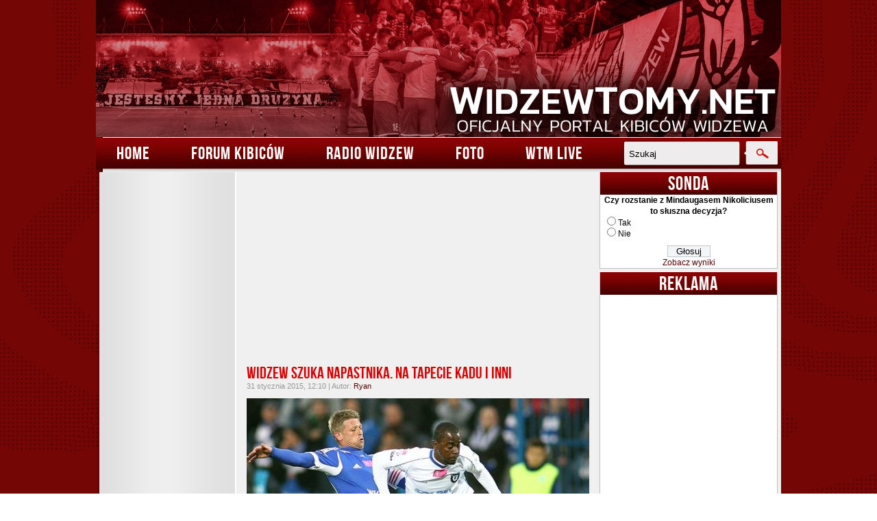

--- FILE ---
content_type: text/html; charset=UTF-8
request_url: https://www.widzewtomy.net/widzew-szuka-napastnika-na-tapecie-kadu-i-inni/
body_size: 24344
content:
<!DOCTYPE html>
<html>
    <head>
<!--<!DOCTYPE html PUBLIC "-//W3C//DTD XHTML 1.0 Transitional//EN" "http://www.w3.org/TR/xhtml1/DTD/xhtml1-transitional.dtd">
<html xmlns="http://www.w3.org/1999/xhtml" lang="pl-PL">
-->
		<meta name='theme-color' content='#920000'>
        <meta http-equiv="Content-Type" content="text/html; charset=UTF-8" />

        <title>Widzew szuka napastnika. Na tapecie Kadu i inni - WidzewToMy - Oficjalny portal kibiców Widzewa Łódź -</title>

        <meta name="generator" content="WordPress 5.9.12" /> <!-- leave this for stats -->

        <link rel="stylesheet" href="/wp-content/themes/widzewtomy/style.css" type="text/css" media="screen" />
        <!-- <link rel="stylesheet" href="https://www.widzewtomy.net/wp-content/themes/widzewtomy/style.css" type="text/css" media="screen" /> -->
		
		<!-- INCO: linijka niżej odpowiada za nadpisanie stylu "szarego", odkomentować w razie potrzeby -->
		<!-- <link rel="stylesheet" href="/wp-content/themes/widzewtomy/style_szare_tlo.css" type="text/css" media="screen" /> -->
		<!-- INCO: linijka wyżej odpowiada za nadpisanie stylu "szarego", odkomentować w razie potrzeby -->
		
       <link rel="alternate" type="application/rss+xml" title="WidzewToMy &#8211; Oficjalny portal kibiców Widzewa Łódź RSS Feed" href="https://www.widzewtomy.net/feed/" />
        <link rel="pingback" href="https://www.widzewtomy.net/xmlrpc.php" />

        		<script type="text/javascript">
		//<![CDATA[
		LeagueManagerAjaxL10n = {
			blogUrl: "https://www.widzewtomy.net",
			//pluginPath: "/home/wtm/web/widzewtomy.net/public_html/wp-content/plugins/leaguemanager",
			pluginUrl: "https://www.widzewtomy.net/wp-content/plugins/leaguemanager",
			requestUrl: "https://www.widzewtomy.net/wp-admin/admin-ajax.php",
			Edit: "Edytuj",
			Post: "Wpis",
			Save: "Zapisz",
			Cancel: "Anuluj",
			pleaseWait: "Please wait...",
			Revisions: "Page Revisions",
			Time: "Insert time",
			Options: "Options",
			Delete: "Delete"
	 	}
		//]]>
		</script>
		<meta name='robots' content='index, follow, max-image-preview:large, max-snippet:-1, max-video-preview:-1' />

	<!-- This site is optimized with the Yoast SEO plugin v19.13 - https://yoast.com/wordpress/plugins/seo/ -->
	<link rel="canonical" href="https://www.widzewtomy.net/widzew-szuka-napastnika-na-tapecie-kadu-i-inni/" />
	<meta property="og:locale" content="pl_PL" />
	<meta property="og:type" content="article" />
	<meta property="og:title" content="Widzew szuka napastnika. Na tapecie Kadu i inni - WidzewToMy - Oficjalny portal kibiców Widzewa Łódź -" />
	<meta property="og:description" content="Wczoraj na jaw wyszły negocjacje szefów Widzewa z byłym zawodnikiem Cracovii, Rokiem Strausem. Kibice przyjęli tą informację z optymizmem, choć cały czas nie brakuje głosów, że drużynie potrzebny jest przede wszystkim napastnik [&hellip;]" />
	<meta property="og:url" content="https://www.widzewtomy.net/widzew-szuka-napastnika-na-tapecie-kadu-i-inni/" />
	<meta property="og:site_name" content="WidzewToMy - Oficjalny portal kibiców Widzewa Łódź" />
	<meta property="article:publisher" content="https://www.facebook.com/WidzewToMy" />
	<meta property="article:published_time" content="2015-01-31T11:10:25+00:00" />
	<meta property="article:modified_time" content="2015-01-31T12:02:30+00:00" />
	<meta property="og:image" content="https://www.widzewtomy.net/wp-content/uploads/2015/01/Jorge_Kadu.jpg" />
	<meta property="og:image:width" content="500" />
	<meta property="og:image:height" content="366" />
	<meta property="og:image:type" content="image/jpeg" />
	<meta name="author" content="Ryan" />
	<meta name="twitter:label1" content="Napisane przez" />
	<meta name="twitter:data1" content="Ryan" />
	<meta name="twitter:label2" content="Szacowany czas czytania" />
	<meta name="twitter:data2" content="1 minuta" />
	<script type="application/ld+json" class="yoast-schema-graph">{"@context":"https://schema.org","@graph":[{"@type":"WebPage","@id":"https://www.widzewtomy.net/widzew-szuka-napastnika-na-tapecie-kadu-i-inni/","url":"https://www.widzewtomy.net/widzew-szuka-napastnika-na-tapecie-kadu-i-inni/","name":"Widzew szuka napastnika. Na tapecie Kadu i inni - WidzewToMy - Oficjalny portal kibiców Widzewa Łódź -","isPartOf":{"@id":"https://www.widzewtomy.net/#website"},"primaryImageOfPage":{"@id":"https://www.widzewtomy.net/widzew-szuka-napastnika-na-tapecie-kadu-i-inni/#primaryimage"},"image":{"@id":"https://www.widzewtomy.net/widzew-szuka-napastnika-na-tapecie-kadu-i-inni/#primaryimage"},"thumbnailUrl":"https://www.widzewtomy.net/wp-content/uploads/2015/01/Jorge_Kadu.jpg","datePublished":"2015-01-31T11:10:25+00:00","dateModified":"2015-01-31T12:02:30+00:00","author":{"@id":"https://www.widzewtomy.net/#/schema/person/8c33f4885a7609d18cfadd778571fd64"},"breadcrumb":{"@id":"https://www.widzewtomy.net/widzew-szuka-napastnika-na-tapecie-kadu-i-inni/#breadcrumb"},"inLanguage":"pl-PL","potentialAction":[{"@type":"ReadAction","target":["https://www.widzewtomy.net/widzew-szuka-napastnika-na-tapecie-kadu-i-inni/"]}]},{"@type":"ImageObject","inLanguage":"pl-PL","@id":"https://www.widzewtomy.net/widzew-szuka-napastnika-na-tapecie-kadu-i-inni/#primaryimage","url":"https://www.widzewtomy.net/wp-content/uploads/2015/01/Jorge_Kadu.jpg","contentUrl":"https://www.widzewtomy.net/wp-content/uploads/2015/01/Jorge_Kadu.jpg","width":500,"height":366},{"@type":"BreadcrumbList","@id":"https://www.widzewtomy.net/widzew-szuka-napastnika-na-tapecie-kadu-i-inni/#breadcrumb","itemListElement":[{"@type":"ListItem","position":1,"name":"WidzewToMy","item":"https://www.widzewtomy.net/"},{"@type":"ListItem","position":2,"name":"Aktualności","item":"https://www.widzewtomy.net/aktualnosci/"},{"@type":"ListItem","position":3,"name":"Widzew szuka napastnika. Na tapecie Kadu i inni"}]},{"@type":"WebSite","@id":"https://www.widzewtomy.net/#website","url":"https://www.widzewtomy.net/","name":"WidzewToMy - Oficjalny portal kibiców Widzewa Łódź","description":"","potentialAction":[{"@type":"SearchAction","target":{"@type":"EntryPoint","urlTemplate":"https://www.widzewtomy.net/?s={search_term_string}"},"query-input":"required name=search_term_string"}],"inLanguage":"pl-PL"},{"@type":"Person","@id":"https://www.widzewtomy.net/#/schema/person/8c33f4885a7609d18cfadd778571fd64","name":"Ryan"}]}</script>
	<!-- / Yoast SEO plugin. -->


<link rel='dns-prefetch' href='//fonts.googleapis.com' />
<link rel='dns-prefetch' href='//s.w.org' />
<link rel="alternate" type="application/rss+xml" title="WidzewToMy - Oficjalny portal kibiców Widzewa Łódź &raquo; Widzew szuka napastnika. Na tapecie Kadu i inni Kanał z komentarzami" href="https://www.widzewtomy.net/widzew-szuka-napastnika-na-tapecie-kadu-i-inni/feed/" />
<script type="text/javascript">
window._wpemojiSettings = {"baseUrl":"https:\/\/s.w.org\/images\/core\/emoji\/13.1.0\/72x72\/","ext":".png","svgUrl":"https:\/\/s.w.org\/images\/core\/emoji\/13.1.0\/svg\/","svgExt":".svg","source":{"concatemoji":"https:\/\/www.widzewtomy.net\/wp-includes\/js\/wp-emoji-release.min.js?ver=5.9.12"}};
/*! This file is auto-generated */
!function(e,a,t){var n,r,o,i=a.createElement("canvas"),p=i.getContext&&i.getContext("2d");function s(e,t){var a=String.fromCharCode;p.clearRect(0,0,i.width,i.height),p.fillText(a.apply(this,e),0,0);e=i.toDataURL();return p.clearRect(0,0,i.width,i.height),p.fillText(a.apply(this,t),0,0),e===i.toDataURL()}function c(e){var t=a.createElement("script");t.src=e,t.defer=t.type="text/javascript",a.getElementsByTagName("head")[0].appendChild(t)}for(o=Array("flag","emoji"),t.supports={everything:!0,everythingExceptFlag:!0},r=0;r<o.length;r++)t.supports[o[r]]=function(e){if(!p||!p.fillText)return!1;switch(p.textBaseline="top",p.font="600 32px Arial",e){case"flag":return s([127987,65039,8205,9895,65039],[127987,65039,8203,9895,65039])?!1:!s([55356,56826,55356,56819],[55356,56826,8203,55356,56819])&&!s([55356,57332,56128,56423,56128,56418,56128,56421,56128,56430,56128,56423,56128,56447],[55356,57332,8203,56128,56423,8203,56128,56418,8203,56128,56421,8203,56128,56430,8203,56128,56423,8203,56128,56447]);case"emoji":return!s([10084,65039,8205,55357,56613],[10084,65039,8203,55357,56613])}return!1}(o[r]),t.supports.everything=t.supports.everything&&t.supports[o[r]],"flag"!==o[r]&&(t.supports.everythingExceptFlag=t.supports.everythingExceptFlag&&t.supports[o[r]]);t.supports.everythingExceptFlag=t.supports.everythingExceptFlag&&!t.supports.flag,t.DOMReady=!1,t.readyCallback=function(){t.DOMReady=!0},t.supports.everything||(n=function(){t.readyCallback()},a.addEventListener?(a.addEventListener("DOMContentLoaded",n,!1),e.addEventListener("load",n,!1)):(e.attachEvent("onload",n),a.attachEvent("onreadystatechange",function(){"complete"===a.readyState&&t.readyCallback()})),(n=t.source||{}).concatemoji?c(n.concatemoji):n.wpemoji&&n.twemoji&&(c(n.twemoji),c(n.wpemoji)))}(window,document,window._wpemojiSettings);
</script>
<style type="text/css">
img.wp-smiley,
img.emoji {
	display: inline !important;
	border: none !important;
	box-shadow: none !important;
	height: 1em !important;
	width: 1em !important;
	margin: 0 0.07em !important;
	vertical-align: -0.1em !important;
	background: none !important;
	padding: 0 !important;
}
</style>
	<link rel='stylesheet' id='fblb-css-css'  href='https://www.widzewtomy.net/wp-content/plugins/arscode-social-slider-free/fblb.css?ver=5.9.12' type='text/css' media='all' />
<link rel='stylesheet' id='image-list-style-css'  href='https://www.widzewtomy.net/wp-content/plugins/jj-nextgen-image-list/stylesheets/style.css?ver=5.9.12' type='text/css' media='all' />
<link rel='stylesheet' id='formidable-css'  href='https://www.widzewtomy.net/wp-content/plugins/formidable/css/formidableforms.css?ver=811608' type='text/css' media='all' />
<link rel='stylesheet' id='dashicons-css'  href='https://www.widzewtomy.net/wp-includes/css/dashicons.min.css?ver=5.9.12' type='text/css' media='all' />
<link rel='stylesheet' id='thickbox-css'  href='https://www.widzewtomy.net/wp-includes/js/thickbox/thickbox.css?ver=5.9.12' type='text/css' media='all' />
<link rel='stylesheet' id='leaguemanager-css'  href='https://www.widzewtomy.net/wp-content/plugins/leaguemanager/style.css?ver=1.0' type='text/css' media='all' />
<style id='leaguemanager-inline-css' type='text/css'>

table.leaguemanager th,
div.matchlist table.leaguemanager th {
	background-color: #dddddd;
}
table.leaguemanager tr {
	background-color: #ffffff;
}
table.leaguemanager tr.alternate {
	background-color: #efefef;
}
table.standingstable tr.ascend .rank,
table.standingstable tr.ascend.alternate .rank {
	background-color: #acd4ac;
}
table.standingstable .descend .rank,
table.standingstable .descend.alternate .rank {
	background-color: #f7b5b5;
}
table.crosstable th,
table.crosstable td {
	border: 1px solid #efefef;
}
div.teampage h3.header,
div.teamlist h3.header,
div.match h3.header,
div.team-content .prev_match .header,
div.team-content .next_match .header {
	background-color: ;
}

</style>
<link rel='stylesheet' id='jquery-ui-css'  href='https://www.widzewtomy.net/wp-content/plugins/leaguemanager/css/jquery/jquery-ui.min.css?ver=1.11.4' type='text/css' media='all' />
<link rel='stylesheet' id='jquery-ui-structure-css'  href='https://www.widzewtomy.net/wp-content/plugins/leaguemanager/css/jquery/jquery-ui.structure.min.css?ver=1.11.4' type='text/css' media='all' />
<link rel='stylesheet' id='jquery-ui-theme-css'  href='https://www.widzewtomy.net/wp-content/plugins/leaguemanager/css/jquery/jquery-ui.theme.min.css?ver=1.11.4' type='text/css' media='all' />
<link rel='stylesheet' id='projectmanager-css'  href='https://www.widzewtomy.net/wp-content/plugins/projectmanager/style.css?ver=1.0' type='text/css' media='all' />
<style id='projectmanager-inline-css' type='text/css'>
table.projectmanager th {
	background-color: #ddd}
table.projectmanager tr {
	background-color: #ffffff}
table.projectmanager tr.alternate {
	background-color: #efefef}
fieldset.dataset {
	border-color: #ddd}

</style>
<link rel='stylesheet' id='wp-block-library-css'  href='https://www.widzewtomy.net/wp-includes/css/dist/block-library/style.min.css?ver=5.9.12' type='text/css' media='all' />
<style id='global-styles-inline-css' type='text/css'>
body{--wp--preset--color--black: #000000;--wp--preset--color--cyan-bluish-gray: #abb8c3;--wp--preset--color--white: #ffffff;--wp--preset--color--pale-pink: #f78da7;--wp--preset--color--vivid-red: #cf2e2e;--wp--preset--color--luminous-vivid-orange: #ff6900;--wp--preset--color--luminous-vivid-amber: #fcb900;--wp--preset--color--light-green-cyan: #7bdcb5;--wp--preset--color--vivid-green-cyan: #00d084;--wp--preset--color--pale-cyan-blue: #8ed1fc;--wp--preset--color--vivid-cyan-blue: #0693e3;--wp--preset--color--vivid-purple: #9b51e0;--wp--preset--gradient--vivid-cyan-blue-to-vivid-purple: linear-gradient(135deg,rgba(6,147,227,1) 0%,rgb(155,81,224) 100%);--wp--preset--gradient--light-green-cyan-to-vivid-green-cyan: linear-gradient(135deg,rgb(122,220,180) 0%,rgb(0,208,130) 100%);--wp--preset--gradient--luminous-vivid-amber-to-luminous-vivid-orange: linear-gradient(135deg,rgba(252,185,0,1) 0%,rgba(255,105,0,1) 100%);--wp--preset--gradient--luminous-vivid-orange-to-vivid-red: linear-gradient(135deg,rgba(255,105,0,1) 0%,rgb(207,46,46) 100%);--wp--preset--gradient--very-light-gray-to-cyan-bluish-gray: linear-gradient(135deg,rgb(238,238,238) 0%,rgb(169,184,195) 100%);--wp--preset--gradient--cool-to-warm-spectrum: linear-gradient(135deg,rgb(74,234,220) 0%,rgb(151,120,209) 20%,rgb(207,42,186) 40%,rgb(238,44,130) 60%,rgb(251,105,98) 80%,rgb(254,248,76) 100%);--wp--preset--gradient--blush-light-purple: linear-gradient(135deg,rgb(255,206,236) 0%,rgb(152,150,240) 100%);--wp--preset--gradient--blush-bordeaux: linear-gradient(135deg,rgb(254,205,165) 0%,rgb(254,45,45) 50%,rgb(107,0,62) 100%);--wp--preset--gradient--luminous-dusk: linear-gradient(135deg,rgb(255,203,112) 0%,rgb(199,81,192) 50%,rgb(65,88,208) 100%);--wp--preset--gradient--pale-ocean: linear-gradient(135deg,rgb(255,245,203) 0%,rgb(182,227,212) 50%,rgb(51,167,181) 100%);--wp--preset--gradient--electric-grass: linear-gradient(135deg,rgb(202,248,128) 0%,rgb(113,206,126) 100%);--wp--preset--gradient--midnight: linear-gradient(135deg,rgb(2,3,129) 0%,rgb(40,116,252) 100%);--wp--preset--duotone--dark-grayscale: url('#wp-duotone-dark-grayscale');--wp--preset--duotone--grayscale: url('#wp-duotone-grayscale');--wp--preset--duotone--purple-yellow: url('#wp-duotone-purple-yellow');--wp--preset--duotone--blue-red: url('#wp-duotone-blue-red');--wp--preset--duotone--midnight: url('#wp-duotone-midnight');--wp--preset--duotone--magenta-yellow: url('#wp-duotone-magenta-yellow');--wp--preset--duotone--purple-green: url('#wp-duotone-purple-green');--wp--preset--duotone--blue-orange: url('#wp-duotone-blue-orange');--wp--preset--font-size--small: 13px;--wp--preset--font-size--medium: 20px;--wp--preset--font-size--large: 36px;--wp--preset--font-size--x-large: 42px;}.has-black-color{color: var(--wp--preset--color--black) !important;}.has-cyan-bluish-gray-color{color: var(--wp--preset--color--cyan-bluish-gray) !important;}.has-white-color{color: var(--wp--preset--color--white) !important;}.has-pale-pink-color{color: var(--wp--preset--color--pale-pink) !important;}.has-vivid-red-color{color: var(--wp--preset--color--vivid-red) !important;}.has-luminous-vivid-orange-color{color: var(--wp--preset--color--luminous-vivid-orange) !important;}.has-luminous-vivid-amber-color{color: var(--wp--preset--color--luminous-vivid-amber) !important;}.has-light-green-cyan-color{color: var(--wp--preset--color--light-green-cyan) !important;}.has-vivid-green-cyan-color{color: var(--wp--preset--color--vivid-green-cyan) !important;}.has-pale-cyan-blue-color{color: var(--wp--preset--color--pale-cyan-blue) !important;}.has-vivid-cyan-blue-color{color: var(--wp--preset--color--vivid-cyan-blue) !important;}.has-vivid-purple-color{color: var(--wp--preset--color--vivid-purple) !important;}.has-black-background-color{background-color: var(--wp--preset--color--black) !important;}.has-cyan-bluish-gray-background-color{background-color: var(--wp--preset--color--cyan-bluish-gray) !important;}.has-white-background-color{background-color: var(--wp--preset--color--white) !important;}.has-pale-pink-background-color{background-color: var(--wp--preset--color--pale-pink) !important;}.has-vivid-red-background-color{background-color: var(--wp--preset--color--vivid-red) !important;}.has-luminous-vivid-orange-background-color{background-color: var(--wp--preset--color--luminous-vivid-orange) !important;}.has-luminous-vivid-amber-background-color{background-color: var(--wp--preset--color--luminous-vivid-amber) !important;}.has-light-green-cyan-background-color{background-color: var(--wp--preset--color--light-green-cyan) !important;}.has-vivid-green-cyan-background-color{background-color: var(--wp--preset--color--vivid-green-cyan) !important;}.has-pale-cyan-blue-background-color{background-color: var(--wp--preset--color--pale-cyan-blue) !important;}.has-vivid-cyan-blue-background-color{background-color: var(--wp--preset--color--vivid-cyan-blue) !important;}.has-vivid-purple-background-color{background-color: var(--wp--preset--color--vivid-purple) !important;}.has-black-border-color{border-color: var(--wp--preset--color--black) !important;}.has-cyan-bluish-gray-border-color{border-color: var(--wp--preset--color--cyan-bluish-gray) !important;}.has-white-border-color{border-color: var(--wp--preset--color--white) !important;}.has-pale-pink-border-color{border-color: var(--wp--preset--color--pale-pink) !important;}.has-vivid-red-border-color{border-color: var(--wp--preset--color--vivid-red) !important;}.has-luminous-vivid-orange-border-color{border-color: var(--wp--preset--color--luminous-vivid-orange) !important;}.has-luminous-vivid-amber-border-color{border-color: var(--wp--preset--color--luminous-vivid-amber) !important;}.has-light-green-cyan-border-color{border-color: var(--wp--preset--color--light-green-cyan) !important;}.has-vivid-green-cyan-border-color{border-color: var(--wp--preset--color--vivid-green-cyan) !important;}.has-pale-cyan-blue-border-color{border-color: var(--wp--preset--color--pale-cyan-blue) !important;}.has-vivid-cyan-blue-border-color{border-color: var(--wp--preset--color--vivid-cyan-blue) !important;}.has-vivid-purple-border-color{border-color: var(--wp--preset--color--vivid-purple) !important;}.has-vivid-cyan-blue-to-vivid-purple-gradient-background{background: var(--wp--preset--gradient--vivid-cyan-blue-to-vivid-purple) !important;}.has-light-green-cyan-to-vivid-green-cyan-gradient-background{background: var(--wp--preset--gradient--light-green-cyan-to-vivid-green-cyan) !important;}.has-luminous-vivid-amber-to-luminous-vivid-orange-gradient-background{background: var(--wp--preset--gradient--luminous-vivid-amber-to-luminous-vivid-orange) !important;}.has-luminous-vivid-orange-to-vivid-red-gradient-background{background: var(--wp--preset--gradient--luminous-vivid-orange-to-vivid-red) !important;}.has-very-light-gray-to-cyan-bluish-gray-gradient-background{background: var(--wp--preset--gradient--very-light-gray-to-cyan-bluish-gray) !important;}.has-cool-to-warm-spectrum-gradient-background{background: var(--wp--preset--gradient--cool-to-warm-spectrum) !important;}.has-blush-light-purple-gradient-background{background: var(--wp--preset--gradient--blush-light-purple) !important;}.has-blush-bordeaux-gradient-background{background: var(--wp--preset--gradient--blush-bordeaux) !important;}.has-luminous-dusk-gradient-background{background: var(--wp--preset--gradient--luminous-dusk) !important;}.has-pale-ocean-gradient-background{background: var(--wp--preset--gradient--pale-ocean) !important;}.has-electric-grass-gradient-background{background: var(--wp--preset--gradient--electric-grass) !important;}.has-midnight-gradient-background{background: var(--wp--preset--gradient--midnight) !important;}.has-small-font-size{font-size: var(--wp--preset--font-size--small) !important;}.has-medium-font-size{font-size: var(--wp--preset--font-size--medium) !important;}.has-large-font-size{font-size: var(--wp--preset--font-size--large) !important;}.has-x-large-font-size{font-size: var(--wp--preset--font-size--x-large) !important;}
</style>
<link rel='stylesheet' id='contact-form-7-css'  href='https://www.widzewtomy.net/wp-content/plugins/contact-form-7/includes/css/styles.css?ver=5.4' type='text/css' media='all' />
<link rel='stylesheet' id='googlefonts-css'  href='https://fonts.googleapis.com/css?family=Cantarell:400' type='text/css' media='all' />
<link rel='stylesheet' id='wp-polls-css'  href='https://www.widzewtomy.net/wp-content/plugins/wp-polls/polls-css.css?ver=2.77.3' type='text/css' media='all' />
<style id='wp-polls-inline-css' type='text/css'>
.wp-polls .pollbar {
	margin: 1px;
	font-size: 13px;
	line-height: 15px;
	height: 15px;
	background: #FF0000;
	border: 1px solid #c8c8c8;
}

</style>
<link rel='stylesheet' id='cleaner-gallery-css'  href='https://www.widzewtomy.net/wp-content/plugins/cleaner-gallery/css/gallery.min.css?ver=20130526' type='text/css' media='all' />
<link rel='stylesheet' id='wp-pagenavi-css'  href='https://www.widzewtomy.net/wp-content/plugins/wp-pagenavi/pagenavi-css.css?ver=2.70' type='text/css' media='all' />
<link rel='stylesheet' id='login-with-ajax-css'  href='https://www.widzewtomy.net/wp-content/plugins/login-with-ajax/templates/widget.css?ver=4.4' type='text/css' media='all' />
<link rel='stylesheet' id='wpdiscuz-frontend-css-css'  href='https://www.widzewtomy.net/wp-content/plugins/wpdiscuz/themes/default/style.css?ver=7.6.33' type='text/css' media='all' />
<style id='wpdiscuz-frontend-css-inline-css' type='text/css'>
 #wpdcom .wpd-blog-administrator .wpd-comment-label{color:#ffffff;background-color:#00B38F;border:none}#wpdcom .wpd-blog-administrator .wpd-comment-author, #wpdcom .wpd-blog-administrator .wpd-comment-author a{color:#00B38F}#wpdcom.wpd-layout-1 .wpd-comment .wpd-blog-administrator .wpd-avatar img{border-color:#00B38F}#wpdcom.wpd-layout-2 .wpd-comment.wpd-reply .wpd-comment-wrap.wpd-blog-administrator{border-left:3px solid #00B38F}#wpdcom.wpd-layout-2 .wpd-comment .wpd-blog-administrator .wpd-avatar img{border-bottom-color:#00B38F}#wpdcom.wpd-layout-3 .wpd-blog-administrator .wpd-comment-subheader{border-top:1px dashed #00B38F}#wpdcom.wpd-layout-3 .wpd-reply .wpd-blog-administrator .wpd-comment-right{border-left:1px solid #00B38F}#wpdcom .wpd-blog-editor .wpd-comment-label{color:#ffffff;background-color:#00B38F;border:none}#wpdcom .wpd-blog-editor .wpd-comment-author, #wpdcom .wpd-blog-editor .wpd-comment-author a{color:#00B38F}#wpdcom.wpd-layout-1 .wpd-comment .wpd-blog-editor .wpd-avatar img{border-color:#00B38F}#wpdcom.wpd-layout-2 .wpd-comment.wpd-reply .wpd-comment-wrap.wpd-blog-editor{border-left:3px solid #00B38F}#wpdcom.wpd-layout-2 .wpd-comment .wpd-blog-editor .wpd-avatar img{border-bottom-color:#00B38F}#wpdcom.wpd-layout-3 .wpd-blog-editor .wpd-comment-subheader{border-top:1px dashed #00B38F}#wpdcom.wpd-layout-3 .wpd-reply .wpd-blog-editor .wpd-comment-right{border-left:1px solid #00B38F}#wpdcom .wpd-blog-author .wpd-comment-label{color:#ffffff;background-color:#00B38F;border:none}#wpdcom .wpd-blog-author .wpd-comment-author, #wpdcom .wpd-blog-author .wpd-comment-author a{color:#00B38F}#wpdcom.wpd-layout-1 .wpd-comment .wpd-blog-author .wpd-avatar img{border-color:#00B38F}#wpdcom.wpd-layout-2 .wpd-comment .wpd-blog-author .wpd-avatar img{border-bottom-color:#00B38F}#wpdcom.wpd-layout-3 .wpd-blog-author .wpd-comment-subheader{border-top:1px dashed #00B38F}#wpdcom.wpd-layout-3 .wpd-reply .wpd-blog-author .wpd-comment-right{border-left:1px solid #00B38F}#wpdcom .wpd-blog-contributor .wpd-comment-label{color:#ffffff;background-color:#00B38F;border:none}#wpdcom .wpd-blog-contributor .wpd-comment-author, #wpdcom .wpd-blog-contributor .wpd-comment-author a{color:#00B38F}#wpdcom.wpd-layout-1 .wpd-comment .wpd-blog-contributor .wpd-avatar img{border-color:#00B38F}#wpdcom.wpd-layout-2 .wpd-comment .wpd-blog-contributor .wpd-avatar img{border-bottom-color:#00B38F}#wpdcom.wpd-layout-3 .wpd-blog-contributor .wpd-comment-subheader{border-top:1px dashed #00B38F}#wpdcom.wpd-layout-3 .wpd-reply .wpd-blog-contributor .wpd-comment-right{border-left:1px solid #00B38F}#wpdcom .wpd-blog-subscriber .wpd-comment-label{color:#ffffff;background-color:#00B38F;border:none}#wpdcom .wpd-blog-subscriber .wpd-comment-author, #wpdcom .wpd-blog-subscriber .wpd-comment-author a{color:#00B38F}#wpdcom.wpd-layout-2 .wpd-comment .wpd-blog-subscriber .wpd-avatar img{border-bottom-color:#00B38F}#wpdcom.wpd-layout-3 .wpd-blog-subscriber .wpd-comment-subheader{border-top:1px dashed #00B38F}#wpdcom .wpd-blog-anyfont_admin .wpd-comment-label{color:#ffffff;background-color:#00B38F;border:none}#wpdcom .wpd-blog-anyfont_admin .wpd-comment-author, #wpdcom .wpd-blog-anyfont_admin .wpd-comment-author a{color:#00B38F}#wpdcom.wpd-layout-1 .wpd-comment .wpd-blog-anyfont_admin .wpd-avatar img{border-color:#00B38F}#wpdcom.wpd-layout-2 .wpd-comment .wpd-blog-anyfont_admin .wpd-avatar img{border-bottom-color:#00B38F}#wpdcom.wpd-layout-3 .wpd-blog-anyfont_admin .wpd-comment-subheader{border-top:1px dashed #00B38F}#wpdcom.wpd-layout-3 .wpd-reply .wpd-blog-anyfont_admin .wpd-comment-right{border-left:1px solid #00B38F}#wpdcom .wpd-blog-football_pool_admin .wpd-comment-label{color:#ffffff;background-color:#00B38F;border:none}#wpdcom .wpd-blog-football_pool_admin .wpd-comment-author, #wpdcom .wpd-blog-football_pool_admin .wpd-comment-author a{color:#00B38F}#wpdcom.wpd-layout-1 .wpd-comment .wpd-blog-football_pool_admin .wpd-avatar img{border-color:#00B38F}#wpdcom.wpd-layout-2 .wpd-comment .wpd-blog-football_pool_admin .wpd-avatar img{border-bottom-color:#00B38F}#wpdcom.wpd-layout-3 .wpd-blog-football_pool_admin .wpd-comment-subheader{border-top:1px dashed #00B38F}#wpdcom.wpd-layout-3 .wpd-reply .wpd-blog-football_pool_admin .wpd-comment-right{border-left:1px solid #00B38F}#wpdcom .wpd-blog-joomsport_moderator .wpd-comment-label{color:#ffffff;background-color:#00B38F;border:none}#wpdcom .wpd-blog-joomsport_moderator .wpd-comment-author, #wpdcom .wpd-blog-joomsport_moderator .wpd-comment-author a{color:#00B38F}#wpdcom.wpd-layout-1 .wpd-comment .wpd-blog-joomsport_moderator .wpd-avatar img{border-color:#00B38F}#wpdcom.wpd-layout-2 .wpd-comment .wpd-blog-joomsport_moderator .wpd-avatar img{border-bottom-color:#00B38F}#wpdcom.wpd-layout-3 .wpd-blog-joomsport_moderator .wpd-comment-subheader{border-top:1px dashed #00B38F}#wpdcom.wpd-layout-3 .wpd-reply .wpd-blog-joomsport_moderator .wpd-comment-right{border-left:1px solid #00B38F}#wpdcom .wpd-blog-wpseo_manager .wpd-comment-label{color:#ffffff;background-color:#00B38F;border:none}#wpdcom .wpd-blog-wpseo_manager .wpd-comment-author, #wpdcom .wpd-blog-wpseo_manager .wpd-comment-author a{color:#00B38F}#wpdcom.wpd-layout-1 .wpd-comment .wpd-blog-wpseo_manager .wpd-avatar img{border-color:#00B38F}#wpdcom.wpd-layout-2 .wpd-comment .wpd-blog-wpseo_manager .wpd-avatar img{border-bottom-color:#00B38F}#wpdcom.wpd-layout-3 .wpd-blog-wpseo_manager .wpd-comment-subheader{border-top:1px dashed #00B38F}#wpdcom.wpd-layout-3 .wpd-reply .wpd-blog-wpseo_manager .wpd-comment-right{border-left:1px solid #00B38F}#wpdcom .wpd-blog-wpseo_editor .wpd-comment-label{color:#ffffff;background-color:#00B38F;border:none}#wpdcom .wpd-blog-wpseo_editor .wpd-comment-author, #wpdcom .wpd-blog-wpseo_editor .wpd-comment-author a{color:#00B38F}#wpdcom.wpd-layout-1 .wpd-comment .wpd-blog-wpseo_editor .wpd-avatar img{border-color:#00B38F}#wpdcom.wpd-layout-2 .wpd-comment .wpd-blog-wpseo_editor .wpd-avatar img{border-bottom-color:#00B38F}#wpdcom.wpd-layout-3 .wpd-blog-wpseo_editor .wpd-comment-subheader{border-top:1px dashed #00B38F}#wpdcom.wpd-layout-3 .wpd-reply .wpd-blog-wpseo_editor .wpd-comment-right{border-left:1px solid #00B38F}#wpdcom .wpd-blog-post_author .wpd-comment-label{color:#ffffff;background-color:#00B38F;border:none}#wpdcom .wpd-blog-post_author .wpd-comment-author, #wpdcom .wpd-blog-post_author .wpd-comment-author a{color:#00B38F}#wpdcom .wpd-blog-post_author .wpd-avatar img{border-color:#00B38F}#wpdcom.wpd-layout-1 .wpd-comment .wpd-blog-post_author .wpd-avatar img{border-color:#00B38F}#wpdcom.wpd-layout-2 .wpd-comment.wpd-reply .wpd-comment-wrap.wpd-blog-post_author{border-left:3px solid #00B38F}#wpdcom.wpd-layout-2 .wpd-comment .wpd-blog-post_author .wpd-avatar img{border-bottom-color:#00B38F}#wpdcom.wpd-layout-3 .wpd-blog-post_author .wpd-comment-subheader{border-top:1px dashed #00B38F}#wpdcom.wpd-layout-3 .wpd-reply .wpd-blog-post_author .wpd-comment-right{border-left:1px solid #00B38F}#wpdcom .wpd-blog-guest .wpd-comment-label{color:#ffffff;background-color:#00B38F;border:none}#wpdcom .wpd-blog-guest .wpd-comment-author, #wpdcom .wpd-blog-guest .wpd-comment-author a{color:#00B38F}#wpdcom.wpd-layout-3 .wpd-blog-guest .wpd-comment-subheader{border-top:1px dashed #00B38F}#comments, #respond, .comments-area, #wpdcom{}#wpdcom .ql-editor > *{color:#777777}#wpdcom .ql-editor::before{}#wpdcom .ql-toolbar{border:1px solid #DDDDDD;border-top:none}#wpdcom .ql-container{border:1px solid #DDDDDD;border-bottom:none}#wpdcom .wpd-form-row .wpdiscuz-item input[type="text"], #wpdcom .wpd-form-row .wpdiscuz-item input[type="email"], #wpdcom .wpd-form-row .wpdiscuz-item input[type="url"], #wpdcom .wpd-form-row .wpdiscuz-item input[type="color"], #wpdcom .wpd-form-row .wpdiscuz-item input[type="date"], #wpdcom .wpd-form-row .wpdiscuz-item input[type="datetime"], #wpdcom .wpd-form-row .wpdiscuz-item input[type="datetime-local"], #wpdcom .wpd-form-row .wpdiscuz-item input[type="month"], #wpdcom .wpd-form-row .wpdiscuz-item input[type="number"], #wpdcom .wpd-form-row .wpdiscuz-item input[type="time"], #wpdcom textarea, #wpdcom select{border:1px solid #DDDDDD;color:#777777}#wpdcom .wpd-form-row .wpdiscuz-item textarea{border:1px solid #DDDDDD}#wpdcom input::placeholder, #wpdcom textarea::placeholder, #wpdcom input::-moz-placeholder, #wpdcom textarea::-webkit-input-placeholder{}#wpdcom .wpd-comment-text{color:#777777}#wpdcom .wpd-thread-head .wpd-thread-info{border-bottom:2px solid #00B38F}#wpdcom .wpd-thread-head .wpd-thread-info.wpd-reviews-tab svg{fill:#00B38F}#wpdcom .wpd-thread-head .wpdiscuz-user-settings{border-bottom:2px solid #00B38F}#wpdcom .wpd-thread-head .wpdiscuz-user-settings:hover{color:#00B38F}#wpdcom .wpd-comment .wpd-follow-link:hover{color:#00B38F}#wpdcom .wpd-comment-status .wpd-sticky{color:#00B38F}#wpdcom .wpd-thread-filter .wpdf-active{color:#00B38F;border-bottom-color:#00B38F}#wpdcom .wpd-comment-info-bar{border:1px dashed #33c3a6;background:#e6f8f4}#wpdcom .wpd-comment-info-bar .wpd-current-view i{color:#00B38F}#wpdcom .wpd-filter-view-all:hover{background:#00B38F}#wpdcom .wpdiscuz-item .wpdiscuz-rating > label{color:#DDDDDD}#wpdcom .wpdiscuz-item .wpdiscuz-rating:not(:checked) > label:hover, .wpdiscuz-rating:not(:checked) > label:hover ~ label{}#wpdcom .wpdiscuz-item .wpdiscuz-rating > input ~ label:hover, #wpdcom .wpdiscuz-item .wpdiscuz-rating > input:not(:checked) ~ label:hover ~ label, #wpdcom .wpdiscuz-item .wpdiscuz-rating > input:not(:checked) ~ label:hover ~ label{color:#FFED85}#wpdcom .wpdiscuz-item .wpdiscuz-rating > input:checked ~ label:hover, #wpdcom .wpdiscuz-item .wpdiscuz-rating > input:checked ~ label:hover, #wpdcom .wpdiscuz-item .wpdiscuz-rating > label:hover ~ input:checked ~ label, #wpdcom .wpdiscuz-item .wpdiscuz-rating > input:checked + label:hover ~ label, #wpdcom .wpdiscuz-item .wpdiscuz-rating > input:checked ~ label:hover ~ label, .wpd-custom-field .wcf-active-star, #wpdcom .wpdiscuz-item .wpdiscuz-rating > input:checked ~ label{color:#FFD700}#wpd-post-rating .wpd-rating-wrap .wpd-rating-stars svg .wpd-star{fill:#DDDDDD}#wpd-post-rating .wpd-rating-wrap .wpd-rating-stars svg .wpd-active{fill:#FFD700}#wpd-post-rating .wpd-rating-wrap .wpd-rate-starts svg .wpd-star{fill:#DDDDDD}#wpd-post-rating .wpd-rating-wrap .wpd-rate-starts:hover svg .wpd-star{fill:#FFED85}#wpd-post-rating.wpd-not-rated .wpd-rating-wrap .wpd-rate-starts svg:hover ~ svg .wpd-star{fill:#DDDDDD}.wpdiscuz-post-rating-wrap .wpd-rating .wpd-rating-wrap .wpd-rating-stars svg .wpd-star{fill:#DDDDDD}.wpdiscuz-post-rating-wrap .wpd-rating .wpd-rating-wrap .wpd-rating-stars svg .wpd-active{fill:#FFD700}#wpdcom .wpd-comment .wpd-follow-active{color:#ff7a00}#wpdcom .page-numbers{color:#555;border:#555 1px solid}#wpdcom span.current{background:#555}#wpdcom.wpd-layout-1 .wpd-new-loaded-comment > .wpd-comment-wrap > .wpd-comment-right{background:#FFFAD6}#wpdcom.wpd-layout-2 .wpd-new-loaded-comment.wpd-comment > .wpd-comment-wrap > .wpd-comment-right{background:#FFFAD6}#wpdcom.wpd-layout-2 .wpd-new-loaded-comment.wpd-comment.wpd-reply > .wpd-comment-wrap > .wpd-comment-right{background:transparent}#wpdcom.wpd-layout-2 .wpd-new-loaded-comment.wpd-comment.wpd-reply > .wpd-comment-wrap{background:#FFFAD6}#wpdcom.wpd-layout-3 .wpd-new-loaded-comment.wpd-comment > .wpd-comment-wrap > .wpd-comment-right{background:#FFFAD6}#wpdcom .wpd-follow:hover i, #wpdcom .wpd-unfollow:hover i, #wpdcom .wpd-comment .wpd-follow-active:hover i{color:#00B38F}#wpdcom .wpdiscuz-readmore{cursor:pointer;color:#00B38F}.wpd-custom-field .wcf-pasiv-star, #wpcomm .wpdiscuz-item .wpdiscuz-rating > label{color:#DDDDDD}.wpd-wrapper .wpd-list-item.wpd-active{border-top:3px solid #00B38F}#wpdcom.wpd-layout-2 .wpd-comment.wpd-reply.wpd-unapproved-comment .wpd-comment-wrap{border-left:3px solid #FFFAD6}#wpdcom.wpd-layout-3 .wpd-comment.wpd-reply.wpd-unapproved-comment .wpd-comment-right{border-left:1px solid #FFFAD6}#wpdcom .wpd-prim-button{background-color:#555555;color:#FFFFFF}#wpdcom .wpd_label__check i.wpdicon-on{color:#555555;border:1px solid #aaaaaa}#wpd-bubble-wrapper #wpd-bubble-all-comments-count{color:#1DB99A}#wpd-bubble-wrapper > div{background-color:#1DB99A}#wpd-bubble-wrapper > #wpd-bubble #wpd-bubble-add-message{background-color:#1DB99A}#wpd-bubble-wrapper > #wpd-bubble #wpd-bubble-add-message::before{border-left-color:#1DB99A;border-right-color:#1DB99A}#wpd-bubble-wrapper.wpd-right-corner > #wpd-bubble #wpd-bubble-add-message::before{border-left-color:#1DB99A;border-right-color:#1DB99A}.wpd-inline-icon-wrapper path.wpd-inline-icon-first{fill:#1DB99A}.wpd-inline-icon-count{background-color:#1DB99A}.wpd-inline-icon-count::before{border-right-color:#1DB99A}.wpd-inline-form-wrapper::before{border-bottom-color:#1DB99A}.wpd-inline-form-question{background-color:#1DB99A}.wpd-inline-form{background-color:#1DB99A}.wpd-last-inline-comments-wrapper{border-color:#1DB99A}.wpd-last-inline-comments-wrapper::before{border-bottom-color:#1DB99A}.wpd-last-inline-comments-wrapper .wpd-view-all-inline-comments{background:#1DB99A}.wpd-last-inline-comments-wrapper .wpd-view-all-inline-comments:hover,.wpd-last-inline-comments-wrapper .wpd-view-all-inline-comments:active,.wpd-last-inline-comments-wrapper .wpd-view-all-inline-comments:focus{background-color:#1DB99A}#wpdcom .ql-snow .ql-tooltip[data-mode="link"]::before{content:"Wpisz odnośnik:"}#wpdcom .ql-snow .ql-tooltip.ql-editing a.ql-action::after{content:"Zapisz"}.comments-area{width:auto}
</style>
<link rel='stylesheet' id='wpdiscuz-fa-css'  href='https://www.widzewtomy.net/wp-content/plugins/wpdiscuz/assets/third-party/font-awesome-5.13.0/css/fa.min.css?ver=7.6.33' type='text/css' media='all' />
<link rel='stylesheet' id='wpdiscuz-combo-css-css'  href='https://www.widzewtomy.net/wp-content/plugins/wpdiscuz/assets/css/wpdiscuz-combo.min.css?ver=5.9.12' type='text/css' media='all' />
<link rel='stylesheet' id='wam-frontend-css-css'  href='https://www.widzewtomy.net/wp-content/plugins/wpdiscuz-ads-manager/assets/css/frontend.css?ver=7.0.6' type='text/css' media='all' />
<link rel='stylesheet' id='an_style-css'  href='https://www.widzewtomy.net/wp-content/uploads/ODkHiKsjcIdW/aKIrRfHQPxqs.css?ver=2.2.3' type='text/css' media='all' />
<style id='an_style-inline-css' type='text/css'>
.ZJOzDXIrBSaJ-bg{display:none;position:fixed;z-index:100;top:0;left:0;width:100%;height:100%;background:#000;background:rgba(0,0,0,.75)}.ZJOzDXIrBSaJ{visibility:hidden;position:fixed;z-index:101;top:100px;right:0;left:0;max-width:640px;margin-right:auto;margin-left:auto;background:#fff;-webkit-box-shadow:0 3px 5px 2px rgba(0,0,0,.25);box-shadow:0 3px 5px 2px rgba(0,0,0,.25);font-family:Arial,Helvetica,sans-serif}.ZJOzDXIrBSaJ-default,.ZJOzDXIrBSaJ-ok{padding:30px 30px 15px}.ZJOzDXIrBSaJ-image{overflow:hidden;position:relative;width:100%}.ZJOzDXIrBSaJ-image .ZJOzDXIrBSaJ-left{position:absolute;top:0;left:0;width:50%;height:100%}.ZJOzDXIrBSaJ-image .ZJOzDXIrBSaJ-right{float:right;width:50%;padding:30px}.ZJOzDXIrBSaJ.small{width:200px;margin-left:-140px}.ZJOzDXIrBSaJ.medium{width:400px;margin-left:-240px}.ZJOzDXIrBSaJ.large{width:600px;margin-left:-340px}.ZJOzDXIrBSaJ.xlarge{width:800px;margin-left:-440px}.close-ZJOzDXIrBSaJ{display:inline-block;position:absolute;top:15px;right:15px;width:30px;height:30px;color:#bbb;font-size:32px;font-weight:700;line-height:30px;text-align:center;cursor:pointer;-webkit-transition:.3s;transition:.3s}.close-ZJOzDXIrBSaJ:hover{color:#252b37}.ZJOzDXIrBSaJ h1{margin-bottom:15px;padding:0 30px;color:#252b37;font-size:28px;line-height:1.25;text-align:center}.ZJOzDXIrBSaJ-right h1{padding:0 30px 0 0;text-align:left}.ZJOzDXIrBSaJ p{margin-bottom:15px;color:#333745;font-size:14px}.ZJOzDXIrBSaJ p a{color:#ff6160}.ZJOzDXIrBSaJ-right .close-modal,.ZJOzDXIrBSaJ-footer .close-modal{padding:15px!important;border-radius:0!important;background-color:#ff6160;font-size:14px;letter-spacing:2px!important;-webkit-transition:.3s;transition:.3s}.ZJOzDXIrBSaJ-right .close-modal:hover,.ZJOzDXIrBSaJ-footer .close-modal:hover{background-color:#252b37!important}.ZJOzDXIrBSaJ-footer .grey-button-modal{margin-right:15px;background-color:#a5a5a5}.ZJOzDXIrBSaJ-footer{display:block;padding:15px 30px;background-color:#eff4f7;text-align:right}@media only screen and (max-width:640px){.ZJOzDXIrBSaJ{right:5%;left:5%;max-width:90%}.ZJOzDXIrBSaJ-default{padding:20px}.ZJOzDXIrBSaJ-image .ZJOzDXIrBSaJ-left{width:100%;height:250px}.ZJOzDXIrBSaJ-image .ZJOzDXIrBSaJ-right{float:left;width:100%;margin-top:250px;padding:20px}.ZJOzDXIrBSaJ h1{margin-bottom:10px;font-size:20px}.ZJOzDXIrBSaJ-right h1{padding:0}.ZJOzDXIrBSaJ p{margin-bottom:10px}.close-ZJOzDXIrBSaJ{color:#fcfcfc;background-color:#252b37}.close-ZJOzDXIrBSaJ:hover{color:#252b37;background-color:#fcfcfc}.ZJOzDXIrBSaJ-footer{padding:15px 20px}}@media only screen and (max-width:480px){.ZJOzDXIrBSaJ-image .ZJOzDXIrBSaJ-left{height:200px}.ZJOzDXIrBSaJ-image .ZJOzDXIrBSaJ-right{margin-top:200px}.ZJOzDXIrBSaJ-footer{text-align:center}.ZJOzDXIrBSaJ-footer .close-modal{width:80%;margin:5px 10%}}
</style>
<link rel='stylesheet' id='rps-style-css' href="https://www.widzewtomy.net/wp-content/plugins/recent-posts-slider/css/style.css?ver=5.9.12" type='text/css' media='all' />
<script>!(function(o,n,t){t=o.createElement(n),o=o.getElementsByTagName(n)[0],t.async=1,t.src="https://steadfastsystem.com/v2/0/bkp3uVlnCcjPj3KmPe8tJZoXDxuTdpNIL3K-2znNYbyXINrxod_NwTsYfEBeox3GJhYtuB7inypAYmKBc0Tt56UYykupXuE7KFt-uEMizu0NSEdTWOtwZystbVMcAnVRU1ZzCpWkQ",o.parentNode.insertBefore(t,o)})(document,"script"),(function(o,n){o[n]=o[n]||function(){(o[n].q=o[n].q||[]).push(arguments)}})(window,"admiral");!(function(n,e,r,t){function o(){if((function o(t){try{return(t=localStorage.getItem("v4ac1eiZr0"))&&0<t.split(",")[4]}catch(n){}return!1})()){var t=n[e].pubads();typeof t.setTargeting===r&&t.setTargeting("admiral-engaged","true")}}(t=n[e]=n[e]||{}).cmd=t.cmd||[],typeof t.pubads===r?o():typeof t.cmd.unshift===r?t.cmd.unshift(o):t.cmd.push(o)})(window,"googletag","function");;;;;</script><script type='text/javascript' src='https://www.widzewtomy.net/wp-includes/js/jquery/jquery.min.js?ver=3.6.0' id='jquery-core-js'></script>
<script type='text/javascript' src='https://www.widzewtomy.net/wp-includes/js/jquery/jquery-migrate.min.js?ver=3.3.2' id='jquery-migrate-js'></script>
<script type='text/javascript' src='https://www.widzewtomy.net/wp-content/plugins/arscode-social-slider-free/js/userscripts.js?ver=5.9.12' id='fblb-js-js'></script>
<script type='text/javascript' src='https://www.widzewtomy.net/wp-content/plugins/jj-nextgen-image-list/script/jquery.jj_ngg_shuffle.js?ver=5.9.12' id='jquery-shuffle-js'></script>
<script type='text/javascript' src='https://www.widzewtomy.net/wp-includes/js/jquery/ui/core.min.js?ver=1.13.1' id='jquery-ui-core-js'></script>
<script type='text/javascript' src='https://www.widzewtomy.net/wp-includes/js/jquery/ui/accordion.min.js?ver=1.13.1' id='jquery-ui-accordion-js'></script>
<script type='text/javascript' src='https://www.widzewtomy.net/wp-includes/js/jquery/ui/tabs.min.js?ver=1.13.1' id='jquery-ui-tabs-js'></script>
<script type='text/javascript' src='https://www.widzewtomy.net/wp-includes/js/jquery/ui/effect.min.js?ver=1.13.1' id='jquery-effects-core-js'></script>
<script type='text/javascript' src='https://www.widzewtomy.net/wp-includes/js/jquery/ui/effect-slide.min.js?ver=1.13.1' id='jquery-effects-slide-js'></script>
<script type='text/javascript' src='https://www.widzewtomy.net/wp-includes/js/tw-sack.min.js?ver=1.6.1' id='sack-js'></script>
<script type='text/javascript' id='thickbox-js-extra'>
/* <![CDATA[ */
var thickboxL10n = {"next":"Nast\u0119pne >","prev":"< Poprzednie","image":"Obrazek","of":"z","close":"Zamknij","noiframes":"Funkcja wymaga u\u017cycia ramek inline, a ich obs\u0142uga jest w twojej przegl\u0105darce wy\u0142\u0105czona lub nie s\u0105 one przez ni\u0105 obs\u0142ugiwane. ","loadingAnimation":"https:\/\/www.widzewtomy.net\/wp-includes\/js\/thickbox\/loadingAnimation.gif"};
/* ]]> */
</script>
<script type='text/javascript' src='https://www.widzewtomy.net/wp-includes/js/thickbox/thickbox.js?ver=3.1-20121105' id='thickbox-js'></script>
<script type='text/javascript' src='https://www.widzewtomy.net/wp-content/plugins/leaguemanager/leaguemanager.js?ver=4.2-RC1.3.2' id='leaguemanager-js'></script>
<script type='text/javascript' src='https://www.widzewtomy.net/wp-includes/js/jquery/ui/datepicker.min.js?ver=1.13.1' id='jquery-ui-datepicker-js'></script>
<script type='text/javascript' id='jquery-ui-datepicker-js-after'>
jQuery(function(jQuery){jQuery.datepicker.setDefaults({"closeText":"Zamknij","currentText":"Dzisiaj","monthNames":["stycze\u0144","luty","marzec","kwiecie\u0144","maj","czerwiec","lipiec","sierpie\u0144","wrzesie\u0144","pa\u017adziernik","listopad","grudzie\u0144"],"monthNamesShort":["sty","lut","mar","kw.","maj","cze","lip","sie","wrz","pa\u017a","lis","gru"],"nextText":"Nast\u0119pny","prevText":"Poprzedni","dayNames":["niedziela","poniedzia\u0142ek","wtorek","\u015broda","czwartek","pi\u0105tek","sobota"],"dayNamesShort":["niedz.","pon.","wt.","\u015br.","czw.","pt.","sob."],"dayNamesMin":["N","P","W","\u015a","C","P","S"],"dateFormat":"d MM yy","firstDay":1,"isRTL":false});});
</script>
<script type='text/javascript' src='https://www.widzewtomy.net/wp-content/plugins/projectmanager/js/projectmanager.js?ver=5.9.12' id='projectmanager-js'></script>
<script type='text/javascript' src='https://www.widzewtomy.net/wp-content/plugins/projectmanager/js/ajax.js?ver=5.9.12' id='projectmanager_ajax-js'></script>
<script type='text/javascript' id='login-with-ajax-js-extra'>
/* <![CDATA[ */
var LWA = {"ajaxurl":"https:\/\/www.widzewtomy.net\/wp-admin\/admin-ajax.php","off":""};
/* ]]> */
</script>
<script type='text/javascript' src='https://www.widzewtomy.net/wp-content/plugins/login-with-ajax/templates/login-with-ajax.legacy.min.js?ver=4.4' id='login-with-ajax-js'></script>
<script type='text/javascript' src='https://www.widzewtomy.net/wp-content/plugins/login-with-ajax/ajaxify/ajaxify.min.js?ver=4.4' id='login-with-ajax-ajaxify-js'></script>
<link rel="https://api.w.org/" href="https://www.widzewtomy.net/wp-json/" /><link rel="alternate" type="application/json" href="https://www.widzewtomy.net/wp-json/wp/v2/posts/34944" /><link rel="EditURI" type="application/rsd+xml" title="RSD" href="https://www.widzewtomy.net/xmlrpc.php?rsd" />
<link rel="wlwmanifest" type="application/wlwmanifest+xml" href="https://www.widzewtomy.net/wp-includes/wlwmanifest.xml" /> 
<meta name="generator" content="WordPress 5.9.12" />
<link rel='shortlink' href='https://www.widzewtomy.net/?p=34944' />
<link rel="alternate" type="application/json+oembed" href="https://www.widzewtomy.net/wp-json/oembed/1.0/embed?url=https%3A%2F%2Fwww.widzewtomy.net%2Fwidzew-szuka-napastnika-na-tapecie-kadu-i-inni%2F" />
<link rel="alternate" type="text/xml+oembed" href="https://www.widzewtomy.net/wp-json/oembed/1.0/embed?url=https%3A%2F%2Fwww.widzewtomy.net%2Fwidzew-szuka-napastnika-na-tapecie-kadu-i-inni%2F&#038;format=xml" />
<style type="text/css" media="screen">#rps .col p.slider-content-both{
margin: 0 !important;
}

#rps .col p.slider-content-both img{
background: none !important;
border: none !important;
padding: 0 !important;
margin: 0 !important;
}
#rps .col p.post-title{
position: absolute !important;
z-index: 2 !important;
}
#rps .slider div .col{
padding: 0 !important;
border: none !important;
}
#rps .col img{
border: none !important;
}
#rps .paging{
top: 40px !important;
bottom: auto !important;
}
#rps .entry-content a p{
padding: 0 !important;
height: 44px !important;
overflow: hidden !important;
}</style><link rel="icon" href="https://www.widzewtomy.net/wp-content/uploads/2022/12/cropped-avatar-32x32.png" sizes="32x32" />
<link rel="icon" href="https://www.widzewtomy.net/wp-content/uploads/2022/12/cropped-avatar-192x192.png" sizes="192x192" />
<link rel="apple-touch-icon" href="https://www.widzewtomy.net/wp-content/uploads/2022/12/cropped-avatar-180x180.png" />
<meta name="msapplication-TileImage" content="https://www.widzewtomy.net/wp-content/uploads/2022/12/cropped-avatar-270x270.png" />
		<style type="text/css" id="wp-custom-css">
			#right-sidebar .widget:first-child h3 {
  display: block;
}

/* Usunięcie boxów z numeracji miejsc */
.leaguemanager.standingstable tr.status-promo .rank,
.leaguemanager.standingstable tr.status-secondary .rank,
.leaguemanager.standingstable tr.status-descend .rank {
    background: none !important;
    border-radius: 0 !important;
    padding: 0 !important;
    min-width: auto !important;
    display: inline !important;
    color: inherit !important;
}

/* Kolory statusów (bez zmian) */
.leaguemanager.standingstable.league-11 tr.status-promo,
.leaguemanager.standingstable.league-11 tr.status-promo > td,
.leaguemanager.standingstable.league-11 tr.status-promo > th {
    background-color: #0b750b !important;
}
.leaguemanager.standingstable.league-11 tr.status-secondary,
.leaguemanager.standingstable.league-11 tr.status-secondary > td,
.leaguemanager.standingstable.league-11 tr.status-secondary > th {
    background-color: #4fa4ff !important;
}
.leaguemanager.standingstable.league-11 tr.status-descend,
.leaguemanager.standingstable.league-11 tr.status-descend > td,
.leaguemanager.standingstable.league-11 tr.status-descend > th {
    background-color: #bf0d2e !important;
}
.leaguemanager.standingstable.league-12 tr.status-promo,
.leaguemanager.standingstable.league-12 tr.status-promo > td,
.leaguemanager.standingstable.league-12 tr.status-promo > th {
    background-color: #0b750b !important;
}
.leaguemanager.standingstable.league-12 tr.status-secondary,
.leaguemanager.standingstable.league-12 tr.status-secondary > td,
.leaguemanager.standingstable.league-12 tr.status-secondary > th {
    background-color: #4fa4ff !important;
}
.leaguemanager.standingstable.league-12 tr.status-descend,
.leaguemanager.standingstable.league-12 tr.status-descend > td,
.leaguemanager.standingstable.league-12 tr.status-descend > th {
    background-color: #bf0d2e !important;
}

/* Wyśrodkowanie pionowe (i padding dla wygodnej wysokości) */
.leaguemanager.standingstable td,
.leaguemanager.standingstable th {
    vertical-align: middle !important;
    padding-top: 6px !important;
    padding-bottom: 6px !important;
}

/* Komórka z nazwą drużyny bez łamania */
.leaguemanager.standingstable tbody td:nth-child(3) {
    white-space: nowrap;
    font-size: 1em;
    padding-left: 0.2em;
}

/* Logo w kolumnie drużyny */
.leaguemanager.standingstable tbody td:nth-child(3) img {
    display: inline-block;
    vertical-align: middle;
    max-height: 24px;
    width: auto;
    margin-right: 0.4em;
}

/* Nazwa/link w kolumnie drużyny (jeśli kiedyś się pojawi) */
.leaguemanager.standingstable tbody td:nth-child(3) a,
.leaguemanager.standingstable tbody td:nth-child(3) span {
    display: inline;
    vertical-align: middle;
    margin: 0;
    padding: 0;
    line-height: normal;
}
		</style>
						<script type="text/javascript" src="https://www.widzewtomy.net/wp-content/themes/widzewtomy/grayscale.js"></script>

<style type="text/css">
cursor:hand;
</style>   
		
		<script async src="https://fundingchoicesmessages.google.com/i/pub-5769217402833092?ers=1" nonce="5Oe70naTpRGjXLJki9Qsfw"></script><script nonce="5Oe70naTpRGjXLJki9Qsfw">(function() {function signalGooglefcPresent() {if (!window.frames['googlefcPresent']) {if (document.body) {const iframe = document.createElement('iframe'); iframe.style = 'width: 0; height: 0; border: none; z-index: -1000; left: -1000px; top: -1000px;'; iframe.style.display = 'none'; iframe.name = 'googlefcPresent'; document.body.appendChild(iframe);} else {setTimeout(signalGooglefcPresent, 0);}}}signalGooglefcPresent();})();</script>
		
		
	
<!-- Global site tag (gtag.js) - Google Analytics -->
<script async src="https://www.googletagmanager.com/gtag/js?id=UA-43517507-1"></script>
<script>
  window.dataLayer = window.dataLayer || [];
  function gtag(){dataLayer.push(arguments);}
  gtag('js', new Date());

  gtag('config', 'UA-43517507-1');
</script>
		
		<!-- HEAD -->
<script src="https://stpd.cloud/assets/libraries/inview.min.js"></script>
<script>inView.offset(-200);</script>

<script async src="https://securepubads.g.doubleclick.net/tag/js/gpt.js" ></script>
<script>
    stpd = window.stpd || {que: []};
    window.googletag = window.googletag || {};
    googletag.cmd = googletag.cmd || [];
    googletag.cmd.push (function () {
        if (window.innerWidth >= 1024) {
            googletag.defineSlot('/147246189,23028595414/widzewtomy.net_1000x100_anchor_desktop', [[1000,100],[970,90],[728,90],[990,90],[970,50],[960,90],[950,90],[980,90]], 'widzewtomy_net_1000x100_anchor_responsive').addService(googletag.pubads());       
            googletag.defineSlot('/147246189,23028595414/widzewtomy.net_500x280_top_desktop', [[336,280],[300,250],[320,250],[480,280],[500,240],[500,200],[440,250]], 'widzewtomy_net_500x280_top_responsive').addService(googletag.pubads());            
        } else {
            googletag.defineSlot('/147246189,23028595414/widzewtomy.net_320x100_anchor_mobile', [[320,100],[320,50],[300,100],[300,50]], 'widzewtomy_net_1000x100_anchor_responsive').addService(googletag.pubads());            
            googletag.defineSlot('/147246189,23028595414/widzewtomy.net_336x336_top_mobile', [[336,336],[336,320],[320,336],[320,320],[300,300],[336,280],[320,250],[300,250]], 'widzewtomy_net_500x280_top_responsive').addService(googletag.pubads());            
        }

        var interstitialSlot = googletag.defineOutOfPageSlot('/147246189,23028595414/widzewtomy.net_interstitial', googletag.enums.OutOfPageFormat.INTERSTITIAL);
        if (interstitialSlot) interstitialSlot.addService(googletag.pubads());

        googletag.pubads().disableInitialLoad();
        googletag.pubads().enableSingleRequest();
        googletag.pubads().collapseEmptyDivs();
        googletag.pubads().setTargeting('category', 'sports_soccer').setTargeting('audience_interest', 'sports_soccer');
        googletag.enableServices();
        googletag.display(interstitialSlot);
    });
</script>

<script async src="https://stpd.cloud/saas/6427"></script>

<style>
    .display-flex {
        display: flex !important;
        justify-content: center;
        align-items: center;
    }
    .banner-height {
        min-height: 336px !important;
    } 
    @media (min-width: 900px) {
        .sidebar-height {
            min-height: 600px !important;
        }
    }
    @media (min-width: 1024px) {
        .banner-height {
            min-height: 280px !important;
        }
    }
</style>
	
<script async src="https://pagead2.googlesyndication.com/pagead/js/adsbygoogle.js?client=ca-pub-5769217402833092"
     crossorigin="anonymous"></script>
		
		<script async custom-element="amp-auto-ads"
        src="https://cdn.ampproject.org/v0/amp-auto-ads-0.1.js">
</script>

<link href="https://fonts.googleapis.com/css?family=Kanit:400,500,600,700&display=swap&subset=latin-ext" rel="stylesheet">

		
		
     <script>
  (function(i,s,o,g,r,a,m){i['GoogleAnalyticsObject']=r;i[r]=i[r]||function(){
  (i[r].q=i[r].q||[]).push(arguments)},i[r].l=1*new Date();a=s.createElement(o),
  m=s.getElementsByTagName(o)[0];a.async=1;a.src=g;m.parentNode.insertBefore(a,m)
  })(window,document,'script','https://www.google-analytics.com/analytics.js','ga');

  ga('create', 'UA-82061857-1', 'auto');
  ga('send', 'pageview');

</script>    </head>

    <body class="post-template-default single single-post postid-34944 single-format-standard">
		
        <div id="container">
            <div id="container2">
                                    <a id="top" title="WidzewToMy &#8211; Oficjalny portal kibiców Widzewa Łódź | " href="https://www.widzewtomy.net/"></a>
                				
                <div id="navmenu">
                    <div class="menu-menu-glowne-container"><ul id="menu-menu-glowne" class="menu"><li id="menu-item-152" class="menu-item menu-item-type-custom menu-item-object-custom menu-item-home menu-item-152"><a href="https://www.widzewtomy.net/">Home</a></li>
<li id="menu-item-153" class="menu-item menu-item-type-custom menu-item-object-custom menu-item-153"><a target="_blank" rel="noopener" href="http://ewidzew.pl/forum/">Forum kibiców</a></li>
<li id="menu-item-258" class="menu-item menu-item-type-custom menu-item-object-custom menu-item-258"><a target="_blank" rel="noopener" href="http://www.radiowidzew.pl/">Radio Widzew</a></li>
<li id="menu-item-155" class="menu-item menu-item-type-custom menu-item-object-custom menu-item-155"><a target="_blank" rel="noopener" href="https://www.widzewtomy.net/zdjecia/">Foto</a></li>
<li id="menu-item-9325" class="menu-item menu-item-type-custom menu-item-object-custom menu-item-9325"><a href="http://live.widzewtomy.net/live/">WTM LIVE</a></li>
</ul></div>                    <div id="searchform">
                        <form method="get" id="searchform" action="https://www.widzewtomy.net/">
<input type="text" class="searchform" value="Szukaj"  onclick="this.value='';" name="s" id="s" />
<input type="submit" id="searchsubmit" class="button" value="" />
</form>                    </div>
                </div>
                    <div class="shadow"></div>
                

                

                <div id="wrapper">
				

<div id="left-sidebar">

<div class="widget_text widget"><div class="widget_text widget_custom_html"><div class="textwidget custom-html-widget"><script async src="https://pagead2.googlesyndication.com/pagead/js/adsbygoogle.js?client=ca-pub-5769217402833092" crossorigin="anonymous"></script>
<!-- WTM -->
<ins class="adsbygoogle" style="display: block;" data-ad-client="ca-pub-5769217402833092" data-ad-slot="3374770007" data-ad-format="auto" data-full-width-responsive="true"></ins>
<script>
     (adsbygoogle = window.adsbygoogle || []).push({});
</script></div></div></div><div class="widget"><div class="widget_nav_menu"><h3>Menu Główne</h3><div class="menu-wtm1-container"><ul id="menu-wtm1" class="menu"><li id="menu-item-75309" class="menu-item menu-item-type-custom menu-item-object-custom menu-item-has-children menu-item-75309"><a>KLUB</a>
<ul class="sub-menu">
	<li id="menu-item-75312" class="menu-item menu-item-type-post_type menu-item-object-page menu-item-75312"><a href="https://www.widzewtomy.net/informacje-2/">Informacje</a></li>
	<li id="menu-item-75313" class="menu-item menu-item-type-taxonomy menu-item-object-category menu-item-75313"><a href="https://www.widzewtomy.net/klub/historia-klub/">Historia</a></li>
	<li id="menu-item-75314" class="menu-item menu-item-type-post_type menu-item-object-page menu-item-75314"><a href="https://www.widzewtomy.net/sukcesy/">Sukcesy</a></li>
	<li id="menu-item-461744" class="menu-item menu-item-type-post_type menu-item-object-page menu-item-461744"><a href="https://www.widzewtomy.net/kadra-widzewa-lodz-sezon-2025-2026/">Kadra</a></li>
	<li id="menu-item-461081" class="menu-item menu-item-type-post_type menu-item-object-page menu-item-461081"><a href="https://www.widzewtomy.net/terminarz-ekstraklasa-2025-2026/">Terminarz</a></li>
	<li id="menu-item-332404" class="menu-item menu-item-type-post_type menu-item-object-page menu-item-332404"><a href="https://www.widzewtomy.net/przygotowania/">Przygotowania</a></li>
	<li id="menu-item-221582" class="menu-item menu-item-type-post_type menu-item-object-page menu-item-221582"><a href="https://www.widzewtomy.net/sezon-po-sezonie/">Sezon po sezonie</a></li>
	<li id="menu-item-75315" class="menu-item menu-item-type-post_type menu-item-object-page menu-item-75315"><a href="https://www.widzewtomy.net/stadion/">Stadion</a></li>
</ul>
</li>
<li id="menu-item-291928" class="menu-item menu-item-type-custom menu-item-object-custom menu-item-has-children menu-item-291928"><a>AKADEMIA</a>
<ul class="sub-menu">
	<li id="menu-item-291929" class="menu-item menu-item-type-post_type menu-item-object-page menu-item-291929"><a href="https://www.widzewtomy.net/widzew-ii-lodz/">Widzew II Łódź</a></li>
	<li id="menu-item-291956" class="menu-item menu-item-type-post_type menu-item-object-page menu-item-291956"><a href="https://www.widzewtomy.net/widzew-lodz-u-19/">Widzew Łódź U-19</a></li>
	<li id="menu-item-297019" class="menu-item menu-item-type-post_type menu-item-object-page menu-item-297019"><a href="https://www.widzewtomy.net/widzew-lodz-u-17/">Widzew Łódź U-17</a></li>
	<li id="menu-item-377343" class="menu-item menu-item-type-post_type menu-item-object-page menu-item-377343"><a href="https://www.widzewtomy.net/widzew-lodz-u-16/">Widzew Łódź U-16</a></li>
	<li id="menu-item-377349" class="menu-item menu-item-type-post_type menu-item-object-page menu-item-377349"><a href="https://www.widzewtomy.net/widzew-lodz-u-15-2/">Widzew Łódź U-15</a></li>
</ul>
</li>
<li id="menu-item-304778" class="menu-item menu-item-type-custom menu-item-object-custom menu-item-has-children menu-item-304778"><a>INNE SEKCJE</a>
<ul class="sub-menu">
	<li id="menu-item-304785" class="menu-item menu-item-type-post_type menu-item-object-page menu-item-304785"><a href="https://www.widzewtomy.net/futsal/">Futsal</a></li>
	<li id="menu-item-304784" class="menu-item menu-item-type-post_type menu-item-object-page menu-item-304784"><a href="https://www.widzewtomy.net/koszykowka/">Koszykówka</a></li>
	<li id="menu-item-468215" class="menu-item menu-item-type-post_type menu-item-object-page menu-item-468215"><a href="https://www.widzewtomy.net/widzew-lodz-kobiety/">Kobiety</a></li>
</ul>
</li>
<li id="menu-item-75305" class="menu-item menu-item-type-custom menu-item-object-custom menu-item-has-children menu-item-75305"><a>Informacje</a>
<ul class="sub-menu">
	<li id="menu-item-75306" class="menu-item menu-item-type-taxonomy menu-item-object-category current-post-ancestor current-menu-parent current-post-parent menu-item-75306"><a href="https://www.widzewtomy.net/aktualnosci/">Aktualności</a></li>
	<li id="menu-item-96585" class="menu-item menu-item-type-taxonomy menu-item-object-category menu-item-96585"><a href="https://www.widzewtomy.net/publicystyka/wywiady/">Wywiady</a></li>
	<li id="menu-item-137018" class="menu-item menu-item-type-taxonomy menu-item-object-category menu-item-137018"><a href="https://www.widzewtomy.net/oceny/">Oceny meczowe</a></li>
	<li id="menu-item-75308" class="menu-item menu-item-type-taxonomy menu-item-object-category menu-item-75308"><a href="https://www.widzewtomy.net/oswiadczenia/">Oświadczenia</a></li>
	<li id="menu-item-219569" class="menu-item menu-item-type-post_type menu-item-object-page menu-item-219569"><a href="https://www.widzewtomy.net/lista-poparcia/">Lista poparcia</a></li>
</ul>
</li>
<li id="menu-item-75322" class="menu-item menu-item-type-custom menu-item-object-custom menu-item-has-children menu-item-75322"><a>SKWŁ</a>
<ul class="sub-menu">
	<li id="menu-item-455817" class="menu-item menu-item-type-post_type menu-item-object-page menu-item-455817"><a href="https://www.widzewtomy.net/regulamin/">Regulamin</a></li>
</ul>
</li>
</ul></div></div></div><div class="widget_text widget"><div class="widget_text widget_custom_html"><div class="textwidget custom-html-widget"><script async src="https://pagead2.googlesyndication.com/pagead/js/adsbygoogle.js?client=ca-pub-5769217402833092"
     crossorigin="anonymous"></script>
<!-- WTM -->
<ins class="adsbygoogle"
     style="display:block"
     data-ad-client="ca-pub-5769217402833092"
     data-ad-slot="3374770007"
     data-ad-format="auto"
     data-full-width-responsive="true"></ins>
<script>
     (adsbygoogle = window.adsbygoogle || []).push({});
</script></div></div></div><div class="widget"><div class="widget_nav_menu"><div class="menu-wtm2-container"><ul id="menu-wtm2" class="menu"><li id="menu-item-656" class="menu-item menu-item-type-custom menu-item-object-custom menu-item-has-children menu-item-656"><a>Kibice</a>
<ul class="sub-menu">
	<li id="menu-item-455814" class="menu-item menu-item-type-post_type menu-item-object-page menu-item-455814"><a href="https://www.widzewtomy.net/regulamin/">Regulamin</a></li>
	<li id="menu-item-821" class="menu-item menu-item-type-post_type menu-item-object-page menu-item-821"><a title="Historia" href="https://www.widzewtomy.net/historia-czerwonej-armii/">Historia</a></li>
	<li id="menu-item-209485" class="menu-item menu-item-type-post_type menu-item-object-page menu-item-209485"><a href="https://www.widzewtomy.net/wyjazdy/">Wyjazdy</a></li>
	<li id="menu-item-3797" class="menu-item menu-item-type-taxonomy menu-item-object-category menu-item-3797"><a href="https://www.widzewtomy.net/fan-cluby/">Fan cluby</a></li>
	<li id="menu-item-3795" class="menu-item menu-item-type-taxonomy menu-item-object-category menu-item-3795"><a href="https://www.widzewtomy.net/osiedla/">Osiedla</a></li>
	<li id="menu-item-7952" class="menu-item menu-item-type-post_type menu-item-object-page menu-item-7952"><a href="https://www.widzewtomy.net/sektor-niebo-2/">Sektor &#8222;Niebo&#8221;</a></li>
</ul>
</li>
<li id="menu-item-574" class="menu-item menu-item-type-custom menu-item-object-custom menu-item-has-children menu-item-574"><a>Zgody</a>
<ul class="sub-menu">
	<li id="menu-item-129512" class="menu-item menu-item-type-post_type menu-item-object-page menu-item-129512"><a href="https://www.widzewtomy.net/elana-torun/">Elana Toruń</a></li>
	<li id="menu-item-1267" class="menu-item menu-item-type-post_type menu-item-object-page menu-item-1267"><a href="https://www.widzewtomy.net/ruch-chorzow/">Ruch Chorzów</a></li>
	<li id="menu-item-1272" class="menu-item menu-item-type-post_type menu-item-object-page menu-item-1272"><a href="https://www.widzewtomy.net/dawne-zgody/">Dawne zgody</a></li>
</ul>
</li>
<li id="menu-item-575" class="menu-item menu-item-type-custom menu-item-object-custom menu-item-has-children menu-item-575"><a>Multimedia</a>
<ul class="sub-menu">
	<li id="menu-item-347237" class="menu-item menu-item-type-post_type menu-item-object-page menu-item-347237"><a href="https://www.widzewtomy.net/zdjecia/">Zdjęcia</a></li>
	<li id="menu-item-746" class="menu-item menu-item-type-taxonomy menu-item-object-category menu-item-746"><a href="https://www.widzewtomy.net/multimedia/1910tv/">1910tv</a></li>
</ul>
</li>
<li id="menu-item-576" class="menu-item menu-item-type-custom menu-item-object-custom menu-item-has-children menu-item-576"><a>Publicystyka</a>
<ul class="sub-menu">
	<li id="menu-item-10550" class="menu-item menu-item-type-taxonomy menu-item-object-category menu-item-10550"><a href="https://www.widzewtomy.net/twardy-kibol-z-mlyna/">&#8222;Twardy Kibol z Młyna&#8221;</a></li>
	<li id="menu-item-1360" class="menu-item menu-item-type-post_type menu-item-object-page menu-item-1360"><a href="https://www.widzewtomy.net/dw-1/">Dlaczego Widzew?</a></li>
	<li id="menu-item-13084" class="menu-item menu-item-type-taxonomy menu-item-object-category menu-item-13084"><a href="https://www.widzewtomy.net/publicystyka/felietony/">Felietony</a></li>
</ul>
</li>
<li id="menu-item-2407" class="menu-item menu-item-type-custom menu-item-object-custom menu-item-has-children menu-item-2407"><a>RÓŻNE</a>
<ul class="sub-menu">
	<li id="menu-item-1292" class="menu-item menu-item-type-post_type menu-item-object-page menu-item-1292"><a href="https://www.widzewtomy.net/spiewnik/">Śpiewnik</a></li>
	<li id="menu-item-1289" class="menu-item menu-item-type-post_type menu-item-object-page menu-item-1289"><a href="https://www.widzewtomy.net/flagi/">Flagi</a></li>
	<li id="menu-item-775" class="menu-item menu-item-type-post_type menu-item-object-page menu-item-775"><a href="https://www.widzewtomy.net/774-2/">Tatuaże</a></li>
	<li id="menu-item-1175" class="menu-item menu-item-type-post_type menu-item-object-page menu-item-1175"><a href="https://www.widzewtomy.net/mlode-pokolenie/">Młode pokolenie</a></li>
	<li id="menu-item-1291" class="menu-item menu-item-type-post_type menu-item-object-page menu-item-1291"><a href="https://www.widzewtomy.net/graffiti/">Graffiti</a></li>
	<li id="menu-item-11753" class="menu-item menu-item-type-post_type menu-item-object-page menu-item-11753"><a href="https://www.widzewtomy.net/widzew-on-tour-3/">Widzew on tour</a></li>
</ul>
</li>
<li id="menu-item-2264" class="menu-item menu-item-type-custom menu-item-object-custom menu-item-has-children menu-item-2264"><a>Redakcja</a>
<ul class="sub-menu">
	<li id="menu-item-2265" class="menu-item menu-item-type-custom menu-item-object-custom menu-item-2265"><a href="/redakcja/kontakt/">Kontakt</a></li>
	<li id="menu-item-2266" class="menu-item menu-item-type-custom menu-item-object-custom menu-item-2266"><a href="/zespol">Zespół</a></li>
	<li id="menu-item-12956" class="menu-item menu-item-type-post_type menu-item-object-page menu-item-12956"><a href="https://www.widzewtomy.net/reklama-na-wtm/">Reklama</a></li>
	<li id="menu-item-9349" class="menu-item menu-item-type-post_type menu-item-object-page menu-item-privacy-policy menu-item-9349"><a href="https://www.widzewtomy.net/polityka-prywatnosci/">Polityka prywatności</a></li>
	<li id="menu-item-450116" class="menu-item menu-item-type-post_type menu-item-object-page menu-item-450116"><a href="https://www.widzewtomy.net/komentarze/">Komentarze</a></li>
</ul>
</li>
</ul></div></div></div><div class="widget"><div class="widget_text"><h3>Przyjaciele</h3>			<div class="textwidget"><a href="http://www.widzewkosz.pl/"><img src="https://www.widzewtomy.net/wp-content/uploads/2025/10/widzew_kosz200px.png" alt="" /></a>
<a href="http://www.radiowidzew.pl/"><img src="https://www.widzewtomy.net/wp-content/uploads/2024/02/logo_RWp.png" alt="" /></a>
<div class="clear"></div>
<a href="http://www.widzew24.pl/"><img src="https://www.widzewtomy.net/wp-content/uploads/2024/02/logo_W24.png" alt="" /></a>
<div class="clear"></div>
<a href="http://www.niebiescy.pl/"><img src="https://www.widzewtomy.net/wp-content/uploads/2024/02/niebiescy.png" alt="" /></a>
<div class="clear"></div>


</div>
		</div></div><div class="widget_text widget"><div class="widget_text widget_custom_html"><div class="textwidget custom-html-widget"><script async src="https://pagead2.googlesyndication.com/pagead/js/adsbygoogle.js?client=ca-pub-5769217402833092"
     crossorigin="anonymous"></script>
<!-- WTM -->
<ins class="adsbygoogle"
     style="display:block"
     data-ad-client="ca-pub-5769217402833092"
     data-ad-slot="3374770007"
     data-ad-format="auto"
     data-full-width-responsive="true"></ins>
<script>
     (adsbygoogle = window.adsbygoogle || []).push({});
</script></div></div></div>
</div>
	<div id="main">
	
		<div class="post" id="post-34944">
		
			<div id='widzewtomy_net_500x280_top_responsive' class="display-flex banner-height">
    <script>
        googletag.cmd.push(function() { googletag.display('widzewtomy_net_500x280_top_responsive'); });
    </script>
</div>
			
        <h1><a class="link" href="https://www.widzewtomy.net/widzew-szuka-napastnika-na-tapecie-kadu-i-inni/" rel="bookmark" title="Widzew szuka napastnika. Na tapecie Kadu i inni">Widzew szuka napastnika. Na tapecie Kadu i inni</a></h1>

        <small class="date">31 stycznia 2015, 12:10 | Autor: <a href="https://www.widzewtomy.net/author/ryan/" title="Wpisy od Ryan" rel="author">Ryan</a></small>
			
			

		<div class="entry">
				<p><a href="https://www.widzewtomy.net/wp-content/uploads/2015/01/Jorge_Kadu.jpg"><img class="aligncenter size-full wp-image-34945" alt="Jorge_Kadu" src="https://www.widzewtomy.net/wp-content/uploads/2015/01/Jorge_Kadu.jpg" width="500" height="366" srcset="https://www.widzewtomy.net/wp-content/uploads/2015/01/Jorge_Kadu.jpg 500w, https://www.widzewtomy.net/wp-content/uploads/2015/01/Jorge_Kadu-150x110.jpg 150w, https://www.widzewtomy.net/wp-content/uploads/2015/01/Jorge_Kadu-300x219.jpg 300w" sizes="(max-width: 500px) 100vw, 500px" /></a></p>
<p>Wczoraj na jaw wyszły negocjacje szefów <strong>Widzewa</strong> z byłym zawodnikiem <strong>Cracovii, Rokiem Strausem</strong>. Kibice przyjęli tą informację z optymizmem, choć cały czas nie brakuje głosów, że drużynie potrzebny jest przede wszystkim napastnik z prawdziwego zdarzenia. Problem w tym, że w koncepcji <strong>Wojciecha Stawowego</strong> miejsca dla typowej &#8222;dziewiątki&#8221; nie ma.</p>
<p>System gry szkoleniowca oparty jest na graniu piłką po ziemi, wymianie dużej ilości podań, zmianie pozycji i ruchliwości. Nie ma w nim gracza o inklinacjach wyłącznie ofensywnych, który czekałby przez większość meczu na podanie &#8222;na nos&#8221;, które mógłby zamienić na gola. Napastnik u <strong>Stawowego</strong> ma także cofać się po piłkę do drugiej linii, rozgrywać, schodzić na skrzydła i dryblować. Stąd między innymi wilczy bilet dla <strong>Adama Dudy</strong>, który jest przeciwieństwem takiego typu gracza.</p>
<p>Niemniej w <strong>Widzewie</strong> cały czas poszukiwany jest napastnik o wymienionych wyżej parametrach. Pewniakiem wydawał się być <strong>Krzysztof Chrapek</strong>, ale w ostatniej chwili rozmyśliło się <strong>Podbeskidzie Bielsko-Biała</strong> i temat upadł. Rozmowy toczą się więc z innymi kandydatami. Początkowo sondowano możliwość sprowadzenia niechcianego w <strong>Górniku Zabrze Przemysława Oziębały</strong>, ale sprawa jest już nieaktualna.<br />Obecnie działacze negocjują z wystawionym na listę transferową <strong>Zawiszy Bydgoszcz, Jorge Kadu </strong>(jego nazwisko znów ujawnili dziennikarze <em>lodz.sport.pl</em>). 23-letni piłkarz rodem z <strong>Republiki Zielonego Przylądka</strong>, który w  <strong>T-Mobile Ekstraklasie</strong> strzelił 5 goli w 26 meczach, nie jest jednak jedynym napastnikiem, który może wzmocnić zespół. Wkrótce łodzianie powinni sfinalizować umowę z jednym z kandydatów do gry w ataku.</p>
			
			<div id='widzewtomy_net_500x280_repeatable_responsive' class="display-flex banner-height">
    <script type="text/javascript">
        (function () {
            var randomiser = (Math.random() + 1).toString(36).substring(7);
            var adID = document.querySelector('#widzewtomy_net_500x280_repeatable_responsive').id = "widzewtomy_net_500x280_repeatable_responsive-" + randomiser;

            inView('#' + adID).once('enter', (function () {
                googletag.cmd.push(function () {
                    if (window.innerWidth >= 1024) {
                        googletag.defineSlot('/147246189,23028595414/widzewtomy.net_500x280_repeatable_desktop', [[336,280],[300,250],[320,250],[480,280],[500,240],[500,200],[440,250]], adID).addService(googletag.pubads());
                    } else {
                        googletag.defineSlot('/147246189,23028595414/widzewtomy.net_336x336_repeatable_mobile', [[336,280],[300,250],[336,336],[336,320],[320,320],[300,300],[320,250]], adID).addService(googletag.pubads());
                    }
                    googletag.display(adID);
                    stpd.initializeAdUnit(adID);
                });
            }));
        })();
    </script>
</div>
				
							
		
				
							
	
				
				<div id="other-articles"><h3>Ostatnie wpisy</h3><div class="entry even"><h2><a class="link" href="https://www.widzewtomy.net/del-toro-znalazl-klub-w-trzeciej-lidze/">Del Toro znalazł klub w trzeciej lidze</a></h2><small class="date">[1.02.2015]</small><div class="clear"></div></div><div class="entry odd"><h2><a class="link" href="https://www.widzewtomy.net/bernhardt-i-kimura-leca-do-polski/">Bernhardt i Kimura lecą do Polski</a></h2><small class="date">[1.02.2015]</small><div class="clear"></div></div><div class="entry even"><h2><a class="link" href="https://www.widzewtomy.net/okno-transferowe-w-polsce-otwarte/">Okno transferowe w Polsce otwarte</a></h2><small class="date">[1.02.2015]</small><div class="clear"></div></div><div class="entry odd"><h2><a class="link" href="https://www.widzewtomy.net/p-mrozinski-chcemy-utrzymac-i-lige/">P. Mroziński: ,,Chcemy utrzymać I ligę''</a></h2><small class="date">[31.01.2015]</small><div class="clear"></div></div><div class="entry even"><h2><a class="link" href="https://www.widzewtomy.net/stawowy-po-meczu-z-rumunami-idziemy-do-przodu/">Stawowy po meczu z Rumunami: "Idziemy do przodu"</a></h2><small class="date">[31.01.2015]</small><div class="clear"></div></div><div class="entry odd"><h2>Widzew szuka napastnika. Na tapecie Kadu i inni</h2><small class="date">[31.01.2015]</small><div class="clear"></div></div><div class="entry even"><h2><a class="link" href="https://www.widzewtomy.net/widzewiacy-koncza-zgrupowanie-w-turcji/">Widzewiacy kończą zgrupowanie w Turcji</a></h2><small class="date">[31.01.2015]</small><div class="clear"></div></div><div class="entry odd"><h2><a class="link" href="https://www.widzewtomy.net/wizytacji-pzpn-nie-bylo-pomyslu-z-al-unii-tez/">Wizytacji PZPN nie było. Pomysłu z al. Unii też?</a></h2><small class="date">[31.01.2015]</small><div class="clear"></div></div><div class="entry even"><h2><a class="link" href="https://www.widzewtomy.net/rok-straus-kuszony-przez-widzew/">Rok Straus kuszony przez Widzew</a></h2><small class="date">[31.01.2015]</small><div class="clear"></div></div><div class="entry odd"><h2><a class="link" href="https://www.widzewtomy.net/stawowy-namawia-bylego-podopiecznego-z-cracovii/">Stawowy namawia byłego podopiecznego z Cracovii</a></h2><small class="date">[30.01.2015]</small><div class="clear"></div></div><div class="entry even"><h2><a class="link" href="https://www.widzewtomy.net/widzew-gaz-metan-foto/">Widzew - Gaz Metan (foto)</a></h2><small class="date">[30.01.2015]</small><div class="clear"></div></div></div>
			</div>
		</div>

	

	
	</div>

<div id="right-sidebar">

<div class="widget"><div class="widget_polls-widget"><h3>SONDA</h3><div class="widget-content"><div><div id="polls-157" class="wp-polls">
	<form id="polls_form_157" class="wp-polls-form" action="/index.php" method="post">
		<p style="display: none;"><input type="hidden" id="poll_157_nonce" name="wp-polls-nonce" value="e8487eb5d0" /></p>
		<p style="display: none;"><input type="hidden" name="poll_id" value="157" /></p>
		<p style="text-align: center"><strong>Czy rozstanie z Mindaugasem Nikoliciusem to słuszna decyzja?</strong></p>
<div id="polls-157-ans" class="wp-polls-ans">
<ul class="wp-polls-ul">
		<li><input type="radio" id="poll-answer-973" name="poll_157" value="973" /> <label for="poll-answer-973">Tak</label></li>
		<li><input type="radio" id="poll-answer-974" name="poll_157" value="974" /> <label for="poll-answer-974">Nie</label></li>
		</ul>
<p style="text-align: center"><input type="button" name="vote" value="   Głosuj   " class="Buttons" onclick="poll_vote(157);" /></p>
<p style="text-align: center"><a href="#ViewPollResults" onclick="poll_result(157); return false;" title="View Results Of This Poll">Zobacz wyniki</a></p>
</div>
	</form>
</div>
<div id="polls-157-loading" class="wp-polls-loading"><img src="https://www.widzewtomy.net/wp-content/plugins/wp-polls/images/loading.gif" width="16" height="16" alt="Loading ..." title="Loading ..." class="wp-polls-image" />&nbsp;Loading ...</div>
</div></div></div></div><div class="widget_text widget"><div class="widget_text widget_custom_html"><h3>reklama</h3><div class="widget-content"><div><div class="textwidget custom-html-widget"><script async src="https://pagead2.googlesyndication.com/pagead/js/adsbygoogle.js?client=ca-pub-5769217402833092"
     crossorigin="anonymous"></script>
<!-- WTM -->
<ins class="adsbygoogle"
     style="display:block"
     data-ad-client="ca-pub-5769217402833092"
     data-ad-slot="3374770007"
     data-ad-format="auto"
     data-full-width-responsive="true"></ins>
<script>
     (adsbygoogle = window.adsbygoogle || []).push({});
</script></div></div></div></div></div><div class="widget"><div class="widget_media_image"><h3>NAJBLIŻSZY MECZ</h3><div class="widget-content"><div><img width="300" height="300" src="https://www.widzewtomy.net/wp-content/uploads/2025/11/meczdej_maly-kopia-2-300x300.jpg" class="image wp-image-474806  attachment-medium size-medium" alt="" loading="lazy" style="max-width: 100%; height: auto;" srcset="https://www.widzewtomy.net/wp-content/uploads/2025/11/meczdej_maly-kopia-2-300x300.jpg 300w, https://www.widzewtomy.net/wp-content/uploads/2025/11/meczdej_maly-kopia-2-768x768.jpg 768w, https://www.widzewtomy.net/wp-content/uploads/2025/11/meczdej_maly-kopia-2-110x110.jpg 110w, https://www.widzewtomy.net/wp-content/uploads/2025/11/meczdej_maly-kopia-2-500x500.jpg 500w, https://www.widzewtomy.net/wp-content/uploads/2025/11/meczdej_maly-kopia-2.jpg 955w" sizes="(max-width: 300px) 100vw, 300px" /></div></div></div></div><div class="widget"><div class="leaguemanager_widget"><h3>Ekstraklasa -   2025/26</h3><div class="widget-content"><div><div class='leaguemanager_widget_content'><h4 class='standings'>Tabela</h4>

<table class="leaguemanager standingstable league-11" summary="" title="Tabela">
    <thead>
        <tr>
            <th class="num">Pos</th>
                        <th>Zespół</th>
                            <th class="num">M</th>
                                                                        <th class="manage-column column-diff column-num">+/-</th>            <th class="num">Pkt</th>
                    </tr>
    </thead>
    <tbody>
        
            
            <tr class="ascend alternate status-promo">
                <td class="num"><span class="rank">1</span></td>
                                <td>
                                            <img src="https://www.widzewtomy.net/wp-content/uploads/leagues/League-11/tiny_Gornik.png" alt="Logo" />                                        Górnik Zabrze                </td>
                                    <td class="num">16</td>
                                                                                                <td class="num column-diff" data-colname="+/-">+12</td>                <td class="num">30</td>
                            </tr>

                    
            
            <tr class="relegation-up  status-secondary">
                <td class="num"><span class="rank">2</span></td>
                                <td>
                                            <img src="https://www.widzewtomy.net/wp-content/uploads/leagues/League-11/tiny_Jagiellonia.png" alt="Logo" />                                        Jagiellonia Białystok                </td>
                                    <td class="num">14</td>
                                                                                                <td class="num column-diff" data-colname="+/-">+9</td>                <td class="num">27</td>
                            </tr>

                    
            
            <tr class="relegation-up alternate status-secondary">
                <td class="num"><span class="rank">3</span></td>
                                <td>
                                            <img src="https://www.widzewtomy.net/wp-content/uploads/leagues/League-11/tiny_Wisła_Płock2.png" alt="Logo" />                                        Wisła Płock                </td>
                                    <td class="num">15</td>
                                                                                                <td class="num column-diff" data-colname="+/-">+9</td>                <td class="num">27</td>
                            </tr>

                    
            
            <tr class="relegation-up  status-secondary">
                <td class="num"><span class="rank">4</span></td>
                                <td>
                                            <img src="https://www.widzewtomy.net/wp-content/uploads/leagues/League-11/tiny_Lech.png" alt="Logo" />                                        Lech Poznań                </td>
                                    <td class="num">15</td>
                                                                                                <td class="num column-diff" data-colname="+/-">+3</td>                <td class="num">24</td>
                            </tr>

                    
            
            <tr class="alternate ">
                <td class="num"><span class="rank">5</span></td>
                                <td>
                                            <img src="https://www.widzewtomy.net/wp-content/uploads/leagues/League-11/tiny_Korona.png" alt="Logo" />                                        Korona Kielce                </td>
                                    <td class="num">16</td>
                                                                                                <td class="num column-diff" data-colname="+/-">+3</td>                <td class="num">23</td>
                            </tr>

                    
            
            <tr class=" ">
                <td class="num"><span class="rank">6</span></td>
                                <td>
                                            <img src="https://www.widzewtomy.net/wp-content/uploads/leagues/League-11/tiny_Rakow.png" alt="Logo" />                                        Raków Częstochowa                </td>
                                    <td class="num">15</td>
                                                                                                <td class="num column-diff" data-colname="+/-">0</td>                <td class="num">23</td>
                            </tr>

                    
            
            <tr class="alternate ">
                <td class="num"><span class="rank">7</span></td>
                                <td>
                                            <img src="https://www.widzewtomy.net/wp-content/uploads/leagues/League-11/tiny_Cracovia.png" alt="Logo" />                                        Cracovia                </td>
                                    <td class="num">15</td>
                                                                                                <td class="num column-diff" data-colname="+/-">+3</td>                <td class="num">22</td>
                            </tr>

                    
            
            <tr class=" ">
                <td class="num"><span class="rank">8</span></td>
                                <td>
                                            <img src="https://www.widzewtomy.net/wp-content/uploads/leagues/League-11/tiny_Radomiak.png" alt="Logo" />                                        Radomiak Radom                </td>
                                    <td class="num">16</td>
                                                                                                <td class="num column-diff" data-colname="+/-">+1</td>                <td class="num">22</td>
                            </tr>

                    
            
            <tr class="alternate ">
                <td class="num"><span class="rank">9</span></td>
                                <td>
                                            <img src="https://www.widzewtomy.net/wp-content/uploads/leagues/League-11/tiny_Zagłębie_Lubin_80lat.png" alt="Logo" />                                        Zagłębie Lubin                </td>
                                    <td class="num">15</td>
                                                                                                <td class="num column-diff" data-colname="+/-">+5</td>                <td class="num">21</td>
                            </tr>

                    
            
            <tr class=" ">
                <td class="num"><span class="rank">10</span></td>
                                <td>
                                            <img src="https://www.widzewtomy.net/wp-content/uploads/leagues/League-11/tiny_Pogon.png" alt="Logo" />                                        Pogoń Szczecin                </td>
                                    <td class="num">16</td>
                                                                                                <td class="num column-diff" data-colname="+/-">-2</td>                <td class="num">20</td>
                            </tr>

                    
            
            <tr class="alternate ">
                <td class="num"><span class="rank">11</span></td>
                                <td>
                                            <img src="https://www.widzewtomy.net/wp-content/uploads/leagues/League-11/tiny_Motor_Lublin75lat2.png" alt="Logo" />                                        Motor Lublin                </td>
                                    <td class="num">15</td>
                                                                                                <td class="num column-diff" data-colname="+/-">-4</td>                <td class="num">19</td>
                            </tr>

                    
            
            <tr class=" ">
                <td class="num"><span class="rank">12</span></td>
                                <td>
                                            <img src="https://www.widzewtomy.net/wp-content/uploads/leagues/League-11/tiny_Legia.png" alt="Logo" />                                        Legia Warszawa                </td>
                                    <td class="num">15</td>
                                                                                                <td class="num column-diff" data-colname="+/-">+1</td>                <td class="num">18</td>
                            </tr>

                    
            
            <tr class="relegation-down alternate ">
                <td class="num"><span class="rank">13</span></td>
                                <td>
                                            <img src="https://www.widzewtomy.net/wp-content/uploads/leagues/League-11/tiny_Arka_Gdynia2.png" alt="Logo" />                                        Arka Gdynia                </td>
                                    <td class="num">16</td>
                                                                                                <td class="num column-diff" data-colname="+/-">-15</td>                <td class="num">18</td>
                            </tr>

                    
            
            <tr class="homeTeam relegation-down  ">
                <td class="num"><span class="rank">14</span></td>
                                <td>
                                            <img src="https://www.widzewtomy.net/wp-content/uploads/leagues/League-11/tiny_Widzew.png" alt="Logo" />                                        <strong>Widzew Łódź</strong>                </td>
                                    <td class="num">16</td>
                                                                                                <td class="num column-diff" data-colname="+/-">-3</td>                <td class="num">17</td>
                            </tr>

                    
            
            <tr class="relegation-down alternate ">
                <td class="num"><span class="rank">15</span></td>
                                <td>
                                            <img src="https://www.widzewtomy.net/wp-content/uploads/leagues/League-11/tiny_GKS_Katowice.png" alt="Logo" />                                        GKS Katowice                </td>
                                    <td class="num">15</td>
                                                                                                <td class="num column-diff" data-colname="+/-">-6</td>                <td class="num">17</td>
                            </tr>

                    
            
            <tr class="descend  status-descend">
                <td class="num"><span class="rank">16</span></td>
                                <td>
                                            <img src="https://www.widzewtomy.net/wp-content/uploads/leagues/League-11/tiny_Termalica2.png" alt="Logo" />                                        Termalica Nieciecza                </td>
                                    <td class="num">16</td>
                                                                                                <td class="num column-diff" data-colname="+/-">-8</td>                <td class="num">16</td>
                            </tr>

                    
            
            <tr class="descend alternate status-descend">
                <td class="num"><span class="rank">17</span></td>
                                <td>
                                            <img src="https://www.widzewtomy.net/wp-content/uploads/leagues/League-11/tiny_Piast_Gliwice80lat.png" alt="Logo" />                                        Piast Gliwice                </td>
                                    <td class="num">14</td>
                                                                                                <td class="num column-diff" data-colname="+/-">-1</td>                <td class="num">14</td>
                            </tr>

                    
            
            <tr class="descend  status-descend">
                <td class="num"><span class="rank">18</span></td>
                                <td>
                                            <img src="https://www.widzewtomy.net/wp-content/uploads/leagues/League-11/tiny_Lechia.png" alt="Logo" />                                        Lechia Gdańsk                </td>
                                    <td class="num">16</td>
                                                                                                <td class="num column-diff" data-colname="+/-">-7</td>                <td class="num">14</td>
                            </tr>

                        </tbody>
</table>

</div></div></div></div></div><div class="widget_text widget"><div class="widget_text widget_custom_html"><h3>reklama</h3><div class="widget-content"><div><div class="textwidget custom-html-widget"><script async src="https://pagead2.googlesyndication.com/pagead/js/adsbygoogle.js?client=ca-pub-5769217402833092"
     crossorigin="anonymous"></script>
<!-- WTM -->
<ins class="adsbygoogle"
     style="display:block"
     data-ad-client="ca-pub-5769217402833092"
     data-ad-slot="3374770007"
     data-ad-format="auto"
     data-full-width-responsive="true"></ins>
<script>
     (adsbygoogle = window.adsbygoogle || []).push({});
</script></div></div></div></div></div><div class="widget"><div class="widget_media_image"><h3>NAJBLIŻSZY MECZ</h3><div class="widget-content"><div><img width="300" height="300" src="https://www.widzewtomy.net/wp-content/uploads/2025/11/meczdej_rezerwy-kopia-4-300x300.jpg" class="image wp-image-475167  attachment-medium size-medium" alt="" loading="lazy" style="max-width: 100%; height: auto;" srcset="https://www.widzewtomy.net/wp-content/uploads/2025/11/meczdej_rezerwy-kopia-4-300x300.jpg 300w, https://www.widzewtomy.net/wp-content/uploads/2025/11/meczdej_rezerwy-kopia-4-768x768.jpg 768w, https://www.widzewtomy.net/wp-content/uploads/2025/11/meczdej_rezerwy-kopia-4-110x110.jpg 110w, https://www.widzewtomy.net/wp-content/uploads/2025/11/meczdej_rezerwy-kopia-4-500x500.jpg 500w, https://www.widzewtomy.net/wp-content/uploads/2025/11/meczdej_rezerwy-kopia-4.jpg 955w" sizes="(max-width: 300px) 100vw, 300px" /></div></div></div></div><div class="widget"><div class="leaguemanager_widget"><h3>III liga -   2025/2026</h3><div class="widget-content"><div><div class='leaguemanager_widget_content'><h4 class='standings'>Tabela</h4>

<table class="leaguemanager standingstable league-12" summary="" title="Tabela">
    <thead>
        <tr>
            <th class="num">Pos</th>
                        <th>Zespół</th>
                            <th class="num">M</th>
                                                                        <th class="manage-column column-diff column-num">+/-</th>            <th class="num">Pkt</th>
                    </tr>
    </thead>
    <tbody>
        
            
            <tr class="ascend alternate status-promo">
                <td class="num"><span class="rank">1</span></td>
                                <td>
                                            <img src="https://www.widzewtomy.net/wp-content/uploads/leagues/League-12/tiny_Legia.png" alt="Logo" />                                        Legia II Warszawa                </td>
                                    <td class="num">18</td>
                                                                                                <td class="num column-diff" data-colname="+/-">+34</td>                <td class="num">44</td>
                            </tr>

                    
            
            <tr class="relegation-up  status-secondary">
                <td class="num"><span class="rank">2</span></td>
                                <td>
                                            <img src="https://www.widzewtomy.net/wp-content/uploads/leagues/League-12/tiny_Warta.png" alt="Logo" />                                        Warta Sieradz                </td>
                                    <td class="num">18</td>
                                                                                                <td class="num column-diff" data-colname="+/-">+19</td>                <td class="num">41</td>
                            </tr>

                    
            
            <tr class="alternate ">
                <td class="num"><span class="rank">3</span></td>
                                <td>
                                            <img src="https://www.widzewtomy.net/wp-content/uploads/leagues/League-12/tiny_Ząbkovia.png" alt="Logo" />                                        Ząbkovia Ząbki                </td>
                                    <td class="num">18</td>
                                                                                                <td class="num column-diff" data-colname="+/-">+27</td>                <td class="num">38</td>
                            </tr>

                    
            
            <tr class=" ">
                <td class="num"><span class="rank">4</span></td>
                                <td>
                                            <img src="https://www.widzewtomy.net/wp-content/uploads/leagues/League-12/tiny_ŁKS.png" alt="Logo" />                                        ŁKS Łomża                </td>
                                    <td class="num">18</td>
                                                                                                <td class="num column-diff" data-colname="+/-">+22</td>                <td class="num">37</td>
                            </tr>

                    
            
            <tr class="alternate ">
                <td class="num"><span class="rank">5</span></td>
                                <td>
                                            <img src="https://www.widzewtomy.net/wp-content/uploads/leagues/League-12/tiny_Wigry_Suwałki.png" alt="Logo" />                                        Wigry Suwałki                </td>
                                    <td class="num">18</td>
                                                                                                <td class="num column-diff" data-colname="+/-">+9</td>                <td class="num">33</td>
                            </tr>

                    
            
            <tr class=" ">
                <td class="num"><span class="rank">6</span></td>
                                <td>
                                            <img src="https://www.widzewtomy.net/wp-content/uploads/leagues/League-12/tiny_Wisła_Płock2.png" alt="Logo" />                                        Wisła II Płock                </td>
                                    <td class="num">18</td>
                                                                                                <td class="num column-diff" data-colname="+/-">+4</td>                <td class="num">30</td>
                            </tr>

                    
            
            <tr class="alternate ">
                <td class="num"><span class="rank">7</span></td>
                                <td>
                                            <img src="https://www.widzewtomy.net/wp-content/uploads/leagues/League-12/tiny_Świt.png" alt="Logo" />                                        Świt Nowy Dwór Maz.                </td>
                                    <td class="num">18</td>
                                                                                                <td class="num column-diff" data-colname="+/-">0</td>                <td class="num">27</td>
                            </tr>

                    
            
            <tr class=" ">
                <td class="num"><span class="rank">8</span></td>
                                <td>
                                            <img src="https://www.widzewtomy.net/wp-content/uploads/leagues/League-12/tiny_Broń.png" alt="Logo" />                                        Broń Radom                </td>
                                    <td class="num">18</td>
                                                                                                <td class="num column-diff" data-colname="+/-">-6</td>                <td class="num">26</td>
                            </tr>

                    
            
            <tr class="alternate ">
                <td class="num"><span class="rank">9</span></td>
                                <td>
                                            <img src="https://www.widzewtomy.net/wp-content/uploads/leagues/League-12/tiny_Olimpia_2.png" alt="Logo" />                                        Olimpia Elbląg                </td>
                                    <td class="num">18</td>
                                                                                                <td class="num column-diff" data-colname="+/-">-4</td>                <td class="num">24</td>
                            </tr>

                    
            
            <tr class=" ">
                <td class="num"><span class="rank">10</span></td>
                                <td>
                                            <img src="https://www.widzewtomy.net/wp-content/uploads/leagues/League-12/tiny_CK_Troszyn.png" alt="Logo" />                                        KS CK Troszyn                </td>
                                    <td class="num">18</td>
                                                                                                <td class="num column-diff" data-colname="+/-">+7</td>                <td class="num">22</td>
                            </tr>

                    
            
            <tr class="alternate ">
                <td class="num"><span class="rank">11</span></td>
                                <td>
                                            <img src="https://www.widzewtomy.net/wp-content/uploads/leagues/League-12/tiny_Lechia.png" alt="Logo" />                                        Lechia Tomaszów Maz.                </td>
                                    <td class="num">18</td>
                                                                                                <td class="num column-diff" data-colname="+/-">+2</td>                <td class="num">21</td>
                            </tr>

                    
            
            <tr class="homeTeam  ">
                <td class="num"><span class="rank">12</span></td>
                                <td>
                                            <img src="https://www.widzewtomy.net/wp-content/uploads/leagues/League-12/tiny_Widzew.png" alt="Logo" />                                        <strong>Widzew II Łódź</strong>                </td>
                                    <td class="num">17</td>
                                                                                                <td class="num column-diff" data-colname="+/-">-10</td>                <td class="num">21</td>
                            </tr>

                    
            
            <tr class="alternate ">
                <td class="num"><span class="rank">13</span></td>
                                <td>
                                            <img src="https://www.widzewtomy.net/wp-content/uploads/leagues/League-12/tiny_Jagiellonia.png" alt="Logo" />                                        Jagiellonia II Białystok                </td>
                                    <td class="num">18</td>
                                                                                                <td class="num column-diff" data-colname="+/-">-8</td>                <td class="num">20</td>
                            </tr>

                    
            
            <tr class="relegation-down  ">
                <td class="num"><span class="rank">14</span></td>
                                <td>
                                            <img src="https://www.widzewtomy.net/wp-content/uploads/leagues/League-12/tiny_Bełchatów.png" alt="Logo" />                                        GKS Bełchatów                </td>
                                    <td class="num">18</td>
                                                                                                <td class="num column-diff" data-colname="+/-">-10</td>                <td class="num">19</td>
                            </tr>

                    
            
            <tr class="descend alternate status-descend">
                <td class="num"><span class="rank">15</span></td>
                                <td>
                                            <img src="https://www.widzewtomy.net/wp-content/uploads/leagues/League-12/tiny_Mławianka.png" alt="Logo" />                                        Mławianka Mława                </td>
                                    <td class="num">18</td>
                                                                                                <td class="num column-diff" data-colname="+/-">-8</td>                <td class="num">17</td>
                            </tr>

                    
            
            <tr class="descend  status-descend">
                <td class="num"><span class="rank">16</span></td>
                                <td>
                                            <img src="https://www.widzewtomy.net/wp-content/uploads/leagues/League-12/tiny_GKS.png" alt="Logo" />                                        GKS Wikielec                </td>
                                    <td class="num">17</td>
                                                                                                <td class="num column-diff" data-colname="+/-">-12</td>                <td class="num">14</td>
                            </tr>

                    
            
            <tr class="descend alternate status-descend">
                <td class="num"><span class="rank">17</span></td>
                                <td>
                                            <img src="https://www.widzewtomy.net/wp-content/uploads/leagues/League-12/tiny_KS_Wasilków.png" alt="Logo" />                                        KS Wasilków                </td>
                                    <td class="num">18</td>
                                                                                                <td class="num column-diff" data-colname="+/-">-24</td>                <td class="num">13</td>
                            </tr>

                    
            
            <tr class="descend  status-descend">
                <td class="num"><span class="rank">18</span></td>
                                <td>
                                            <img src="https://www.widzewtomy.net/wp-content/uploads/leagues/League-12/tiny_Znicz.png" alt="Logo" />                                        Znicz Biała Piska                </td>
                                    <td class="num">18</td>
                                                                                                <td class="num column-diff" data-colname="+/-">-42</td>                <td class="num">5</td>
                            </tr>

                        </tbody>
</table>

</div></div></div></div></div><div class="widget_text widget"><div class="widget_text widget_custom_html"><h3>reklama</h3><div class="widget-content"><div><div class="textwidget custom-html-widget"><script async src="https://pagead2.googlesyndication.com/pagead/js/adsbygoogle.js?client=ca-pub-5769217402833092"
     crossorigin="anonymous"></script>
<!-- WTM -->
<ins class="adsbygoogle"
     style="display:block"
     data-ad-client="ca-pub-5769217402833092"
     data-ad-slot="3374770007"
     data-ad-format="auto"
     data-full-width-responsive="true"></ins>
<script>
     (adsbygoogle = window.adsbygoogle || []).push({});
</script></div></div></div></div></div>	
</div>
                    <div class="clear"></div>
                </div>
            </div>
        </div>
    <div id="footer"></div>
<div id='widzewtomy_net_1000x100_anchor_responsive'>
    <script>
        googletag.cmd.push(function() { googletag.display('widzewtomy_net_1000x100_anchor_responsive'); });
    </script>
</div>
	<!--script type="text/javascript">
		$(".widget_wp_socializer > .widget-content > div").prepend('<a class="fb-logo" alt="WidzewToMy na Facebooku" href="http://www.facebook.com/WidzewToMy"></a>');
	</script-->
<div id="NIprrfCJqgwp" class="ZJOzDXIrBSaJ" style="background:#dddddd;z-index:9999999; "></div>   <script type="text/javascript">/* <![CDATA[ */var anOptions ={"anOptionChoice":"2","anOptionStats":"1","anOptionAdsSelectors":"","anOptionCookie":"2","anOptionCookieLife":"1","anPageRedirect":"","anPermalink":"undefined","anOptionModalEffect":"fadeAndPop","anOptionModalspeed":"350","anOptionModalclose":false,"anOptionModalOverlay":"rgba( 0,0,0,1 )","anAlternativeActivation":false,"anAlternativeElement":"","anAlternativeText":"<p><strong>AdBlock detected!<\/strong><\/p>\n<p>Please add <a title=\"https:\/\/getadmiral.com?utm_medium=plugin&utm_campaign=abn&utm_source=abnlinks\" href=\"https:\/\/getadmiral.com?utm_medium=plugin&utm_campaign=abn&utm_source=abnlinks\" target=\"_blank\">www.getadmiral.com<\/a> to your adblocking whitelist or disable your adblocking software.<\/p>\n","anAlternativeClone":"2","anAlternativeProperties":"","anOptionModalShowAfter":0,"anPageMD5":"","anSiteID":0,"modalHTML":"<div class=\"ZJOzDXIrBSaJ-default\">\n\t<h1 style=\"\">Wykryto Adblocker! Prosimy o przeczytanie poni\u017cszej wiadomo\u015bci!<\/h1>\n\t<p>Nasz system wykry\u0142, \u017ce <strong>Twoja<\/strong> przegl\u0105darka u\u017cywa dodatkowego oprogramowania typu <strong>Adbblocker,<\/strong> kt\u00f3re nie pozwala na pe\u0142ne za\u0142adowanie si\u0119 <strong>WTM.<\/strong><\/p>\n<p>Ma ono chroni\u0107 Ci\u0119 przed natr\u0119tnymi reklamami, jakich pe\u0142no w Internecie. <strong>WTM<\/strong> nie posiada jednak \u017cadnych z\u0142o\u015bliwych baner\u00f3w, automatycznych film\u00f3w video ani reklam typu flash.<\/p>\n<p>Nasz portal utrzymuje si\u0119 wy\u0142\u0105cznie z reklam. Dzi\u0119ki tym \u015brodkom mo\u017cemy modernizowa\u0107 nasz sprz\u0119t oraz op\u0142aci\u0107 serwer, domen\u0119, dost\u0119p do Internetu itd. To <strong>niezb\u0119dne<\/strong> dla naszego funkcjonowania, kt\u00f3re jest przecie\u017c dla <strong>Was!<\/strong><\/p>\n<p><strong>Prosimy, dodajcie stron\u0119 <span style=\"color: #ff0000;\"><a style=\"color: #ff0000;\" title=\"WidzewToMy\" href=\"http:\/\/www.widzewtomy.net\" target=\"_blank\">www.widzewtomy.net<\/a><\/span> do swojego oprogramowania blokuj\u0105cego reklamy, jako bezpieczn\u0105, na kt\u00f3rej reklamy mog\u0105 by\u0107 wy\u015bwietlane. Dzi\u0119kujemy!<br \/>\n<\/strong><\/p>\n<\/div>\n<a class=\"close-modal close-ZJOzDXIrBSaJ\">&#215;<\/a>"}/* ]]> */</script><div id="adsense" class="an-sponsored" style="position:absolute; z-index:-1; height:1px; width:1px; visibility: hidden; top: -1px; left: 0;"><img class="an-advert-banner" alt="sponsored" src="[data-uri]"></div><span id='wpdUserContentInfoAnchor' style='display:none;' rel='#wpdUserContentInfo' data-wpd-lity>wpDiscuz</span><div id='wpdUserContentInfo' style='overflow:auto;background:#FDFDF6;padding:20px;width:600px;max-width:100%;border-radius:6px;' class='lity-hide'></div><div id='wpd-editor-source-code-wrapper-bg'></div><div id='wpd-editor-source-code-wrapper'><textarea id='wpd-editor-source-code'></textarea><button id='wpd-insert-source-code'>Insert</button><input type='hidden' id='wpd-editor-uid' /></div><script type='text/javascript' src='https://www.widzewtomy.net/wp-includes/js/dist/vendor/regenerator-runtime.min.js?ver=0.13.9' id='regenerator-runtime-js'></script>
<script type='text/javascript' src='https://www.widzewtomy.net/wp-includes/js/dist/vendor/wp-polyfill.min.js?ver=3.15.0' id='wp-polyfill-js'></script>
<script type='text/javascript' src='https://www.widzewtomy.net/wp-includes/js/dist/hooks.min.js?ver=1e58c8c5a32b2e97491080c5b10dc71c' id='wp-hooks-js'></script>
<script type='text/javascript' src='https://www.widzewtomy.net/wp-includes/js/dist/i18n.min.js?ver=30fcecb428a0e8383d3776bcdd3a7834' id='wp-i18n-js'></script>
<script type='text/javascript' id='wp-i18n-js-after'>
wp.i18n.setLocaleData( { 'text direction\u0004ltr': [ 'ltr' ] } );
wp.i18n.setLocaleData( { 'text direction\u0004ltr': [ 'ltr' ] } );
</script>
<script type='text/javascript' src='https://www.widzewtomy.net/wp-includes/js/dist/vendor/lodash.min.js?ver=4.17.19' id='lodash-js'></script>
<script type='text/javascript' id='lodash-js-after'>
window.lodash = _.noConflict();
</script>
<script type='text/javascript' src='https://www.widzewtomy.net/wp-includes/js/dist/url.min.js?ver=5d9169e30a8883667fee1a7b5dd0fb51' id='wp-url-js'></script>
<script type='text/javascript' id='wp-api-fetch-js-translations'>
( function( domain, translations ) {
	var localeData = translations.locale_data[ domain ] || translations.locale_data.messages;
	localeData[""].domain = domain;
	wp.i18n.setLocaleData( localeData, domain );
} )( "default", {"translation-revision-date":"2025-10-01 14:45:32+0000","generator":"GlotPress\/4.0.1","domain":"messages","locale_data":{"messages":{"":{"domain":"messages","plural-forms":"nplurals=3; plural=(n == 1) ? 0 : ((n % 10 >= 2 && n % 10 <= 4 && (n % 100 < 12 || n % 100 > 14)) ? 1 : 2);","lang":"pl"},"You are probably offline.":["Prawdopodobnie jeste\u015b offline."],"Media upload failed. If this is a photo or a large image, please scale it down and try again.":["Nie uda\u0142o si\u0119 przes\u0142anie multimedi\u00f3w. Je\u015bli jest to zdj\u0119cie lub du\u017cy obrazek, prosz\u0119 je zmniejszy\u0107 i spr\u00f3bowa\u0107 ponownie."],"An unknown error occurred.":["Wyst\u0105pi\u0142 nieznany b\u0142\u0105d."],"The response is not a valid JSON response.":["Odpowied\u017a nie jest prawid\u0142ow\u0105 odpowiedzi\u0105 JSON."]}},"comment":{"reference":"wp-includes\/js\/dist\/api-fetch.js"}} );
</script>
<script type='text/javascript' src='https://www.widzewtomy.net/wp-includes/js/dist/api-fetch.min.js?ver=17766b2bf644140bbb233ce86db2174c' id='wp-api-fetch-js'></script>
<script type='text/javascript' id='wp-api-fetch-js-after'>
wp.apiFetch.use( wp.apiFetch.createRootURLMiddleware( "https://www.widzewtomy.net/wp-json/" ) );
wp.apiFetch.nonceMiddleware = wp.apiFetch.createNonceMiddleware( "690b5c3230" );
wp.apiFetch.use( wp.apiFetch.nonceMiddleware );
wp.apiFetch.use( wp.apiFetch.mediaUploadMiddleware );
wp.apiFetch.nonceEndpoint = "https://www.widzewtomy.net/wp-admin/admin-ajax.php?action=rest-nonce";
</script>
<script type='text/javascript' id='contact-form-7-js-extra'>
/* <![CDATA[ */
var wpcf7 = [];
/* ]]> */
</script>
<script type='text/javascript' src='https://www.widzewtomy.net/wp-content/plugins/contact-form-7/includes/js/index.js?ver=5.4' id='contact-form-7-js'></script>
<script type='text/javascript' id='wp-polls-js-extra'>
/* <![CDATA[ */
var pollsL10n = {"ajax_url":"https:\/\/www.widzewtomy.net\/wp-admin\/admin-ajax.php","text_wait":"Your last request is still being processed. Please wait a while ...","text_valid":"Please choose a valid poll answer.","text_multiple":"Maximum number of choices allowed: ","show_loading":"1","show_fading":"1"};
/* ]]> */
</script>
<script type='text/javascript' src='https://www.widzewtomy.net/wp-content/plugins/wp-polls/polls-js.js?ver=2.77.3' id='wp-polls-js'></script>
<script type='text/javascript' src='https://www.widzewtomy.net/wp-content/themes/widzewtomy/main.js?ver=1.0.0' id='main-js'></script>
<script type='text/javascript' id='wpdiscuz-combo-js-js-extra'>
/* <![CDATA[ */
var wpdiscuzAjaxObj = {"wc_hide_replies_text":"Ukryj odpowiedzi","wc_show_replies_text":"View Replies","wc_msg_required_fields":"Prosz\u0119 wype\u0142nij wymagane pola","wc_invalid_field":"Jedna z warto\u015bci pola jest nieprawid\u0142owa","wc_error_empty_text":"prosz\u0119 wype\u0142ni\u0107 te pole, aby m\u00f3c doda\u0107 komentarz","wc_error_url_text":"url jest nieprawid\u0142owy","wc_error_email_text":"adres e-mail jest nieprawid\u0142owy","wc_invalid_captcha":"Nieprawid\u0142owy kod Captcha","wc_login_to_vote":"Musisz si\u0119 zalogowa\u0107, aby m\u00f3c odda\u0107 g\u0142os","wc_deny_voting_from_same_ip":"Nie wolno g\u0142osowa\u0107 na ten komentarz","wc_self_vote":"Nie mo\u017cesz g\u0142osowa\u0107 na sw\u00f3j komentarz","wc_vote_only_one_time":"Ju\u017c zag\u0142osowa\u0142e\u015b na ten komentarz","wc_voting_error":"B\u0142\u0105d g\u0142osowania","wc_banned_user":"You are banned","wc_comment_edit_not_possible":"Sorry, this comment is no longer possible to edit","wc_comment_not_updated":"Przepraszamy, komentarz nie zosta\u0142 zaktualizowany","wc_comment_not_edited":"Jeszcze nie dokona\u0142e\u015b zmian","wc_msg_input_min_length":"Input is too short","wc_msg_input_max_length":"Input is too long","wc_spoiler_title":"Spoiler Title","wc_cannot_rate_again":"You cannot rate again","wc_not_allowed_to_rate":"You're not allowed to rate here","wc_confirm_rate_edit":"Are you sure you want to edit your rate?","wc_follow_user":"\u015aled\u017a u\u017cytkownika","wc_unfollow_user":"Przesta\u0144 \u015bledzi\u0107 u\u017cytkownika","wc_follow_success":"You started following this comment author","wc_follow_canceled":"You stopped following this comment author.","wc_follow_email_confirm":"Please check your email and confirm the user following request.","wc_follow_email_confirm_fail":"Sorry, we couldn't send confirmation email.","wc_follow_login_to_follow":"Please login to follow users.","wc_follow_impossible":"We are sorry, but you can't follow this user.","wc_follow_not_added":"Following failed. Please try again later.","is_user_logged_in":"","commentListLoadType":"0","commentListUpdateType":"0","commentListUpdateTimer":"30","liveUpdateGuests":"0","wordpressThreadCommentsDepth":"5","wordpressIsPaginate":"1","commentTextMaxLength":"0","replyTextMaxLength":"0","commentTextMinLength":"1","replyTextMinLength":"1","storeCommenterData":"100000","socialLoginAgreementCheckbox":"1","enableFbLogin":"0","fbUseOAuth2":"0","enableFbShare":"1","facebookAppID":"","facebookUseOAuth2":"0","enableGoogleLogin":"0","googleClientID":"","googleClientSecret":"","cookiehash":"2554d1288ffb40d0933627412d63cefc","isLoadOnlyParentComments":"0","scrollToComment":"1","commentFormView":"collapsed","enableDropAnimation":"1","isNativeAjaxEnabled":"1","userInteractionCheck":"1","enableBubble":"1","bubbleLiveUpdate":"1","bubbleHintTimeout":"45","bubbleHintHideTimeout":"10","cookieHideBubbleHint":"wpdiscuz_hide_bubble_hint","bubbleHintShowOnce":"1","bubbleHintCookieExpires":"7","bubbleShowNewCommentMessage":"1","bubbleLocation":"content_left","firstLoadWithAjax":"1","wc_copied_to_clipboard":"Skopiowano do schowka","inlineFeedbackAttractionType":"blink","loadRichEditor":"1","wpDiscuzReCaptchaSK":"","wpDiscuzReCaptchaTheme":"light","wpDiscuzReCaptchaVersion":"2.0","wc_captcha_show_for_guest":"0","wc_captcha_show_for_members":"0","wpDiscuzIsShowOnSubscribeForm":"0","wmuEnabled":"1","wmuInput":"wmu_files","wmuMaxFileCount":"1","wmuMaxFileSize":"2097152","wmuPostMaxSize":"83886080","wmuIsLightbox":"1","wmuMimeTypes":{"jpg":"image\/jpeg","jpeg":"image\/jpeg","jpe":"image\/jpeg","gif":"image\/gif","png":"image\/png","bmp":"image\/bmp","tiff":"image\/tiff","tif":"image\/tiff","ico":"image\/x-icon"},"wmuPhraseConfirmDelete":"Are you sure you want to delete this attachment?","wmuPhraseNotAllowedFile":"Not allowed file type","wmuPhraseMaxFileCount":"Maximum number of uploaded files is 1","wmuPhraseMaxFileSize":"Maximum upload file size is 2MB","wmuPhrasePostMaxSize":"Maximum post size is 80MB","wmuPhraseDoingUpload":"Uploading in progress! Please wait.","msgEmptyFile":"File is empty. Please upload something more substantial. This error could also be caused by uploads being disabled in your php.ini or by post_max_size being defined as smaller than upload_max_filesize in php.ini.","msgPostIdNotExists":"Identyfikator wpisu nie istnieje","msgUploadingNotAllowed":"Przepraszamy, przesy\u0142anie nie jest dozwolone w tym wpisie","msgPermissionDenied":"Nie masz wystarczaj\u0105cych uprawnie\u0144 do wykonania tej czynno\u015bci","wmuKeyImages":"images","wmuSingleImageWidth":"auto","wmuSingleImageHeight":"200","previewTemplate":"<div class=\"wmu-preview [PREVIEW_TYPE_CLASS]\" title=\"[PREVIEW_TITLE]\" data-wmu-type=\"[PREVIEW_TYPE]\" data-wmu-attachment=\"[PREVIEW_ID]\">\r\n    <div class=\"wmu-preview-remove\">\r\n        <img class=\"wmu-preview-img\" src=\"[PREVIEW_ICON]\">\r\n        <div class=\"wmu-file-name\">[PREVIEW_FILENAME]<\/div>\r\n        <!--        <div class=\"wmu-delete\">\u00a0<\/div>-->\r\n    <\/div>\r\n<\/div>\r\n","isUserRated":"0","version":"7.6.33","wc_post_id":"34944","isCookiesEnabled":"1","loadLastCommentId":"0","dataFilterCallbacks":[],"phraseFilters":[],"scrollSize":"32","url":"https:\/\/www.widzewtomy.net\/wp-admin\/admin-ajax.php","customAjaxUrl":"https:\/\/www.widzewtomy.net\/wp-content\/plugins\/wpdiscuz\/utils\/ajax\/wpdiscuz-ajax.php","bubbleUpdateUrl":"https:\/\/www.widzewtomy.net\/wp-json\/wpdiscuz\/v1\/update","restNonce":"690b5c3230","is_rate_editable":"0","menu_icon":"https:\/\/www.widzewtomy.net\/wp-content\/plugins\/wpdiscuz\/assets\/img\/plugin-icon\/wpdiscuz-svg.svg","menu_icon_hover":"https:\/\/www.widzewtomy.net\/wp-content\/plugins\/wpdiscuz\/assets\/img\/plugin-icon\/wpdiscuz-svg_hover.svg","is_email_field_required":"1"};
var wpdiscuzUCObj = {"msgConfirmDeleteComment":"Are you sure you want to delete this comment?","msgConfirmCancelSubscription":"Are you sure you want to cancel this subscription?","msgConfirmCancelFollow":"Are you sure you want to cancel this follow?","additionalTab":"0"};
/* ]]> */
</script>
<script type='text/javascript' id='wpdiscuz-combo-js-js-before'>
        var wpdiscuzEditorOptions = {
        modules: {
        toolbar: "",
        counter: {
        uniqueID: "",
        commentmaxcount : 0,
        replymaxcount : 0,
        commentmincount : 1,
        replymincount : 1,
        },
                },
        wc_be_the_first_text: "B\u0105d\u017a pierwszy!",
        wc_comment_join_text: "Do\u0142\u0105cz do dyskusji",
        theme: 'snow',
        debug: 'error'
        };
        
</script>
<script type='text/javascript' src='https://www.widzewtomy.net/wp-content/plugins/wpdiscuz/assets/js/wpdiscuz-combo.min.js?ver=7.6.33' id='wpdiscuz-combo-js-js'></script>
<script type='text/javascript' id='an_scripts-js-extra'>
/* <![CDATA[ */
var ajax_object = {"nonce":"ba7b4426c2","ajaxurl":"https:\/\/www.widzewtomy.net\/wp-admin\/admin-ajax.php"};
/* ]]> */
</script>
<script type='text/javascript' src='https://www.widzewtomy.net/wp-content/uploads/ODkHiKsjcIdW/uZKWSKGyeAgh.js?ver=2.2.3' id='an_scripts-js'></script>
    
<script defer src="https://static.cloudflareinsights.com/beacon.min.js/vcd15cbe7772f49c399c6a5babf22c1241717689176015" integrity="sha512-ZpsOmlRQV6y907TI0dKBHq9Md29nnaEIPlkf84rnaERnq6zvWvPUqr2ft8M1aS28oN72PdrCzSjY4U6VaAw1EQ==" data-cf-beacon='{"version":"2024.11.0","token":"ea496e88652d454da89693a86e87f8c3","r":1,"server_timing":{"name":{"cfCacheStatus":true,"cfEdge":true,"cfExtPri":true,"cfL4":true,"cfOrigin":true,"cfSpeedBrain":true},"location_startswith":null}}' crossorigin="anonymous"></script>
</body>
</html>

--- FILE ---
content_type: text/html; charset=utf-8
request_url: https://www.google.com/recaptcha/api2/aframe
body_size: 270
content:
<!DOCTYPE HTML><html><head><meta http-equiv="content-type" content="text/html; charset=UTF-8"></head><body><script nonce="UKS36relpLzfMT6CXi49EQ">/** Anti-fraud and anti-abuse applications only. See google.com/recaptcha */ try{var clients={'sodar':'https://pagead2.googlesyndication.com/pagead/sodar?'};window.addEventListener("message",function(a){try{if(a.source===window.parent){var b=JSON.parse(a.data);var c=clients[b['id']];if(c){var d=document.createElement('img');d.src=c+b['params']+'&rc='+(localStorage.getItem("rc::a")?sessionStorage.getItem("rc::b"):"");window.document.body.appendChild(d);sessionStorage.setItem("rc::e",parseInt(sessionStorage.getItem("rc::e")||0)+1);localStorage.setItem("rc::h",'1764230305594');}}}catch(b){}});window.parent.postMessage("_grecaptcha_ready", "*");}catch(b){}</script></body></html>

--- FILE ---
content_type: text/css
request_url: https://www.widzewtomy.net/wp-content/themes/widzewtomy/style.css
body_size: 5402
content:
/*  
Theme Name: WidzewToMy
Theme URI: http://www.widzewtomy.net/
Description: Szablon WidzewToMy
Author: Kadet
Author URI: http://www.widzewtomy.net/
*/
@font-face {
    font-family: 'bebasneue';
    src: url('fonts/bebasneue-webfont.eot');
    src: url('fonts/bebasneue-webfont.eot?#iefix') format('embedded-opentype'),
        url('fonts/bebasneue-webfont.woff') format('woff'),
        url('fonts/bebasneue-webfont.ttf') format('truetype');
    font-weight: normal;
    font-style: normal;
}

body {
    background: url(images/bg.png);
    margin: 0;
    padding: 0;
    font: 12px Tahoma, Verdana, Geneva, sans-serif, sans-serif;
    text-align: center;
}

h1,
h2,
h3{
    font-family: 'bebasneue';font-family: 'bebasneue'; font-weight: normal;
}

small{
    font-size: 11px;
}

#container{
    background: url(images/container-bg.png) repeat-y;
    width: 1000px;
    margin: 0 auto;
}

#container2{
    width: 1000px;
    margin: 0 auto;
}

#container2 > h1{
    padding: 0;
    margin: 0;
}

a#top{
    display: block;
    background: url(images/top-bg.jpg) no-repeat;
    width: 1000px;
    height: 200px;
}

#wrapper {
    width: 100%;
    
    margin: 0 auto;
}

#wrapper p{
    text-align: justify;
    line-height: 140%;
}

/* TOP NAVIGATION */
#navmenu{
    background: url(images/navmenu-bg.png) no-repeat;
    height: 45px;
    color: #ffffff;
    margin-top: 1px;
}

#navmenu .menu{
    width: 765px;
    float: left;
}

#navmenu ul{
    height: 45px;
    margin: 0;
    padding: 0;
    list-style-type: none;
}

#navmenu ul li{
    height: 45px;
    float: left;
    margin: 0px 10px;
    display: inline;
    padding: 0 20px;
    list-style: none;
}

#navmenu ul li a{
    line-height: 45px;
    color: #ffffff;
    font-family: 'bebasneue';
    font-size: 26px;
    letter-spacing: 1px;
    height: 33px;
    text-shadow: 2px 2px 2px #7D0100;
    text-transform: uppercase;
}

#navmenu #searchform{
    width: 235px;
    height: 43px;
    float: right;
    margin: 0;
    overflow: hidden;
}

#searchform input[type="text"]{
    background: url(images/search-input-bg.png) no-repeat;
    width: 162px;
    height: 43px;
    border: none;
    margin-top: 1px;
    padding-left: 10px;
}

#searchform input[type="submit"]{
    background: url(images/search-submit-bg.png) no-repeat;
    width: 50px;
    height: 43px;
    margin-top: 5px;
    margin-right: 5px;
    float: right;
    border: none;
cursor: pointer;
cursor: hand;
background-color: transparent;
}

.shadow{
    background: url(images/menu-shadow.png) repeat-x;
    box-shadow: none !important;
    height: 5px;
}

/* SIDEBAR */
#left-sidebar {
    float: left;
    width: 196px;
    margin-left: 5px;
    background: url(images/widget-bg.png) #d9d9d9 no-repeat;
}
#left-sidebar .widget-content{
    background: url(images/widget-bg.png) #d9d9d9 no-repeat;
    width: 258px;
    text-align: center;
}
#right-sidebar{
    float: right;
    width: 260px;
    margin-right: 5px;
}

.widget h3,
#hot-news h3,
#rps h3,
#articles h3,
#other-articles h3,
td.matchtype,
.statistics tr.header,
.pool-ranking tr.header{
    background: url(images/header-bg.png) no-repeat !important;
    height: 33px;
    line-height: 33px !important;
    color: #ffffff;
    font-size: 28px !important;
    font-weight: normal;
    text-shadow: 2px 2px 2px #7d0100;
    letter-spacing: 1px;
    text-align: center;
    text-transform: uppercase;
    clear: both;
    margin: 0;
    padding: 0 !important;
}

.statistics th,
.pool-ranking th{
	font-size: 18px !important;
	background: none !important;
}

#left-sidebar .widget{
    background: url(images/menu-bg.png) repeat-y;
}

#right-sidebar .widget{
    border: 1px solid #c0c0c0;
    border-top: none;
    margin-bottom: 5px;
}

#right-sidebar .widget-content{
    background: url(images/widget-bg.png) #d9d9d9 no-repeat;
    width: 258px;
    text-align: center;
}

#right-sidebar .widget iframe{
    margin: -1px;
    margin-bottom: -2px;
    border: none;
    overflow: hidden;
    position: relative;
    top: -1px;
}

.widget_wp_socializer > .widget-content > div{
    width: 235px;
    overflow: hidden;
    margin: 0 auto;
    text-align: justify;
}

.widget * {
    padding: 0;
    margin: 0;
}

#left-sidebar .menu{
    width: 194px;
    border: 1px solid #c0c0c0;
    border-top: none;
    text-align: left;
}

#left-sidebar ul.menu > li > a{
    background: url(images/menu-ribbon-bg.png) no-repeat;
    display: block;
    width: 170px;
    height: 43px;
    line-height: 40px;
    margin-left: -18px;
    margin-bottom: -10px;
    padding-left: 40px;
    color: #ffffff;
    text-transform: uppercase;
    font-family: 'bebasneue';
    font-size: 20px;
    letter-spacing: 1px;
    text-shadow: 2px 2px 2px #7d0100;
}

#left-sidebar ul.sub-menu li{
    list-style: url(images/menu-li.png) inside;
    background: url(images/menu-li-separator.png) no-repeat bottom left;
    padding: 5px 0;
    font-weight: bold;
}

#left-sidebar ul.sub-menu li a{
    color: #000000;
    font-size: 12px;
}

#left-sidebar .widget{
    margin-bottom: 5px;
}

.widget li {
    list-style: none;
}

.widget li a:hover {
    text-decoration: none;
    color: #580000;
}





#left-sidebar .widget img{
    margin-bottom: 5px;
}

#left-sidebar .textwidget{
    border: 1px solid #c0c0c0;
    border-top: none;
    padding: 0 3px;
}

.leaguemanager_widget{
    width: auto !important;
}

table.standingstable tr.descend td, table.standingstable tr.descend.alternate td{
	background-color: #F7B5B5 !important;
}

table.standingstable tr.ascend td, table.standingstable tr.ascend.alternate td{
	background-color: #acd4ac !important;
}

.leaguemanager strong{
    color: #d60000;
}

.leaguemanager tr{
    background-color: #f7f7f7;
}

.leaguemanager tr.alternate{
    background-color: #dcdcdc;
}

.leaguemanager_widget .nazwa{
    font-family: 'bebasneue';
    font-size: 20px;
    text-transform: uppercase; text-align: center;
}

.leaguemanager_widget .result{
    font-family: Tahoma, Verdana, Geneva, sans-serif, sans-serif;
    font-size: 28px;
    vertical-align: middle;
}

.leaguemanager_widget p{
    font-family: 'bebasneue';
    font-size: 16px;
    text-transform: uppercase;
}

.leaguemanager_widget .match_box .match{
    margin: 0 !important;
}

.leaguemanager_widget .match_box{
    margin-bottom: 0px !important;
}

.leaguemanager_widget .match_box .match_day,
.leaguemanager_widget .match_box .date,
.leaguemanager_widget .match_box .location{
    margin: 0 !important;
}

.leaguemanager_widget p.match_day,
.leaguemanager_widget p.location{
    font-size: 20px;
    text-align: center !important;
    line-height: 100% !important;
}

.leaguemanager_widget p.date{
    font-size: 18px;
    text-align: center !important;
    color: #000000;
    line-height: 100% !important;
}

.leaguemanager_widget .logos{
    position: relative;
    height: 80px;
}

.leaguemanager_widget .logos div.home_logo,
.leaguemanager_widget .logos div.away_logo{
    width: 100px;
    float: left;
    margin: 0;
    position: relative;
}

.leaguemanager_widget .logos img{
    display: block;
    margin: 0 auto !important;
    float: none;
    padding: 0;
    margin-right: 10px;
    
}

.leaguemanager_widget .logos .result{
    width: 58px;
    float: left;
    line-height: 80px;
    font-size: 30px !important;
    font-family: 'bebasneue';
}

.leaguemanager_widget .supporters{
    margin-top: 15px;
    text-align: center !important;
}

.leaguemanager_widget .reports{
    width: 245px;
    margin: 0 auto;
    margin-top: 5px;
}

.leaguemanager_widget .reports .txt,
.leaguemanager_widget .reports .photo,
.leaguemanager_widget .reports .video,.leaguemanager_widget .reports .megafon,.leaguemanager_widget .reports .tv, .leaguemanager_widget .reports .wypowiedzi{
    background: url(images/report-txt.png) no-repeat;
    width: 31px;
    height: 38px;
    float: left;
    padding: 0 5px;
}

.leaguemanager_widget .reports .photo{
    background: url(images/report-photo.png) no-repeat;
}

.leaguemanager_widget .reports .wypowiedzi{
    background: url(images/mikrofon.png) no-repeat;
	width: 22px;
}

.leaguemanager_widget .reports .video{
    background: url(images/report-video.png) no-repeat;
}.leaguemanager_widget .reports .megafon{    background: url(images/report-megafon.png) no-repeat;}
.leaguemanager_widget .reports .tv{    background: url(images/report-tv.png) no-repeat;}
.leaguemanager_widget .goals{
    text-align: left;
    font-size: 11px;
}


.leaguemanager_widget .home-goal{
    float: left;
    clear: both;
    width: 95px;
    margin: 0 0 3px 10px;
}

.leaguemanager_widget .away-goal{
    float: right;
    width: 95px;
    margin: 0 10px 3px 0;
}

.leaguemanager_widget .vs{
    width: 58px;
    float: left;
    line-height: 80px;
    font-size: 50px !important;
    font-family: 'bebasneue';
    color: #aaaaaa;
}

.leaguemanager_widget .next_match p.match_day,
.leaguemanager_widget .next_match p.location{
    font-size: 22px;
}

.leaguemanager_widget .next_match p.date{
    font-size: 28px;
    font-size: bold;
}

.bebas{
    font-family: 'bebasneue';
}

.visitors .widget-content{
    text-align: center;
    padding: 10px 0;
}

.visitors .bebas{
    font-size: 20px;
    margin-bottom: 10px;
}

#left-sidebar .column{
    margin-top: 5px;
    width: 93px;
}

.fb-logo{
    background: url(images/facebook_wtm.png) no-repeat;
    display: block;
    width: 53px;
    height: 53px;
    margin: 0 auto;
    margin-top: 10px;
	float: left;
}

ul#menu-wtm{
    padding-top: 5px;
}

/* HOT NEWS SECTION */
#hot-news,
#rps{
    height: 340px;
    position: relative;

}
#hot-news .entry-content,
#rps .entry-content{
    background: url(images/transparent.png);
    position: absolute;
    bottom: 0;
    color: #f5f0e3;
    width: 488px;
    height: 90px;
    margin: 0;
    margin-left: 1px;
    padding: 0 6px;
}

#hot-news img,
#rps img{
    border: 1px solid #c0c0c0;
    border-top: none;
    padding: 0;
}

#hot-news h2,
#rps h2{
    margin: 5px 0 10px;
    padding: 0;
    text-transform: uppercase;
    color: #ded3b5;
    font-size: 19px;
    font-weight: normal;
}

#hot-news h2 a,
#hot-news a:hover,
#rps h2 a,
#rps h2 a:hover{
    color: #ded3b5;
	display: block;
	width: 480px;
	overflow: hidden;
	text-overflow: ellipsis;
	white-space: nowrap;
}

#hot-news a:hover{
	text-decoration: underline !important;
}

#hot-news p,
#rps p{
    padding: 0;
    margin: 0;
    line-height: 120%;
    font-size: 12px;
    text-align: justify;
    overflow: hidden;
	color: #DED3B5 !important;
	display: block;
	max-height: 60px;
	overflow: hidden;
}

#hot-news a.more-link,
#rps a.more-link{
    width: 67px;
    height: 23px;
    text-indent: -99999px;
    overflow: hidden;
	display: inline-block;
    background: url(images/more.png) no-repeat;
    float: right;
    color: #ded3b5;
    font-size: 20px;
    font-weight: normal;
    margin-top: -2px;

}

a.more-link span{
    font-weight: bold;
    font-family: Tahoma, sans-serif !important;
}

.post h1{
    margin: 0;
    font-weight: normal;
    color: rgb(214, 0, 0) !important;
}

.post h1 a{
    color: #d60000 !important;
}

.single .post p{
    color: #333333;
    line-height: 160% !important;
}


/* MAIN PROPERTIES */
#main {
    float: left;
    text-align: left;
    width: 503px; 
    margin-left: 15px;
}
#main1 {
    float: left;
    text-align: left;
    margin-left: 15px;
}
#main2 {
    float: left;
    text-align: left;
    width: 753px; 
    margin-left: 15px;
}

#main div.archive a{
    background: black !imporant;
    border-radius: 2px;
}

#articles,
#other-articles{
    margin-top: 5px;
    border: 1px solid #c0c0c0;
    border-top: none;
    background: url(images/widget-bg.png) #d9d9d9 no-repeat;
	background-size: 100% 100%;
}

#articles .entry{
    height: 112px;
    margin: 0 5px;
    padding: 10px 0;
    border-bottom:  1px solid #c0c0c0;
    overflow: hidden;
    position: relative;
}

.archive a{
        margin-top: 5px;
	/*display: inline-block;
        float: right;
        width: 123px;
        height: 22px;
        text-indent: -99999px;
        overflow: hidden;
        background: url(images/archive.png) no-repeat;*/
        
}

#arch a{
		margin-top: 5px;
		display: inline-block;
        float: right;
        width: 123px;
        height: 22px;
        text-indent: -99999px;
        overflow: hidden;
        background: url(images/archive.png) no-repeat;
}

#articles .entry .more-link{
         width: 67px;
        height: 23px;
        text-indent: -99999px;
     overflow: hidden;
	display: inline-block;
        background: url(images/more.png) no-repeat;
    font-family: 'bebasneue';
    display: block;
    font-size: 16px;
    color: black;
    position: absolute;
    right: 0;
    bottom: 10px;
}

#articles .entry .date{
    position: absolute;
    bottom: 10px;
    left: 155px;
    font-size: 11px;
}

#articles .entry h2{
    margin: 0 0 3px;
    line-height: 100%;
    font-size: 16px;
    font-weight: normal;
}

#articles .entry h2 a{
    color: #8b0303;
    margin: 0;
    font-size: 17px;
}

#articles .entry p{
    margin: 0;
    padding-right: 5px;
    font-size: 11px;
}

/** galeria /d */
.wide-main{
width: 750px !important;
}

.wide-main .ngg-gallery-thumbnail img{
width: 750px;
height: auto;
}

.slideshowlink{
font-weight: bold;
text-align: center;
color: #000;
margin-bottom: 16px;
}

.gallery-list ul {
list-style-image: url('images/photo.png');
}

.gallery-list li{
padding: 
margin-bottom: 8px;
margin-top: 5px;
}
/* galeria /d koniec */

#other-articles .odd{
    background-color: #fafafa;
}

#other-articles .entry{
    padding: 3px 0;
}

#other-articles h2{
    background: url(images/h2-icon.png) no-repeat 10px 5px;
    font-size: 17px;
    margin: 0;
    padding-left: 35px;
    display: inline;
    font-weight: normal;
}

#other-articles .date{
    float: right;
    padding: 3px 5px 0 0;
}

a.link {
    margin-top: 20px;
    text-decoration: none;
    color: #464033;
}

a.link:hover {
    text-decoration: none;
    color: #464033;
}

.reply {
    clear: both;
    margin-top: 20px;
    font: bold 14pt "Lucida Sans", arial;
    letter-spacing: -1px;
    text-align: left;
    margin-bottom: 14px;
    color: #464033;
}

blockquote {
    padding-left: 7px;
    padding-right: 5px;
    font-size: 8pt;
    border: 1px solid #580000;
    color: #8D8D8D;
}

.clear {
    clear: both;
}

/* AUTHOR TEXT */
.date {
    display: block;
    margin: 0;
    color: #979797;
}

.entries {
    clear: both;
    height: 25px;
    padding: 0;
    margin-top: 5px;
    margin-bottom: 20px;
}

.entries a {
    font-weight: bold;
    text-decoration: none;
    font-size: 12px;
}

.entries a:hover {
    text-decoration: none;
}

.left {
    float: left;
}

.right, .right2 {
    float: right;
}

/* COMMENTS */
.com {
    clear: both;
    text-align: right;
    height: 18px;
    padding-right: 7px;
    margin-bottom: 20px;
    color: #4C8398;
}

.com a {
    background: url(images/comment.png) left no-repeat;
    padding-left: 18px;
    padding-bottom: 1px;
    text-decoration: none;
    color: #353535;
}

.com a:hover {
    text-decoration: underline;
    color: #999999;
}

.edit {
    float: left;
    background: url(images/edit.gif) left no-repeat;
    padding-left: 17px;
}

.edit a {
    padding: 0;
    background: none;
}

.author {
    padding: 7px 0 0 10px;
    font: bold 10pt verdana, arial, helvetica, sans-serif;
    color: #333333;
}

.author a {
    color: #333333;
}

.alt {
    border: 1px solid #E5E5E5;}

.comment {
    padding: 0 10px;
}

.userinfo {
    padding: 0 10px 10px 0;
    text-align: right;
}


/* INPUT PROPERTIES */
.field {
    background-color: #ffffff;
    border: 1px solid #A9A9A9;
    color: #6F6F6F;
}

.comments {
    background-color: #ffffff;
    border: 1px solid #A9A9A9;
    color: #6F6F6F;
}

.button {
    background-color: #333333;
    border: 1px solid #580000;
    color: #ffffff;
}

* html .button {
    height: 20px;
}

/* IMAGE STYLE */
img {
    float: left;
    padding-right: 5px;
    border: 0;
}

img.alignright {
    float: right;
    padding-right: 5px;
    border: 0;
}
img.aligncenter {
  margin: 0 auto;
  display: block;
    float: none;
    padding-right: 5px;
    border: 0;
}


.wp-smiley {
    float: none;
}

/* GENERAL LINK STYLE */
a {
    text-decoration: none;
    color: #580000;
}

a:hover {
    text-decoration: none;
    color: #999999;
}

/* WIDGET PROPERTIES */
#calendar_wrap {
    border: 1px solid #000000;
}

.widget_calendar td {
    padding: 2px 5px;
}

.widget_calendar caption {
    font-weight: bold;
    font-size: 10pt;
    padding: 6px 0;
    color: #6F6F6F;
}

.widget_calendar th {
    color: #580000;
}

.widget_recent_comments li {
    display: block;
    padding: 5px 0;
    width: 200px;
    background: url(images/arrow.gif) 1px 10px no-repeat;
    font: 10pt verdana, arial, helvetica, sans-serif;
    border-bottom: 1px solid #E9E9E9;
    text-decoration: none;
    text-indent: 13px;
    text-transform: capitalize;
    color: #000000;
}

.widget_recent_comments li a {
    border: none;
    background: none;
}

.widget_recent_comments li a:hover {
    background: none;
}

.widget_search {
    padding-top: 26px;
}

.widget_search input#s {
    background-color: #ffffff;
    border: 1px solid #A9A9A9;
    padding-left: 6px;
    color: #6F6F6F;
}

.widget_search input {
    background-color: #525F19;
    border: 1px solid #580000;
    color: #ffffff;
}

.widget_text {
    line-height: 16px;
    font: 10pt verdana, arial, helvetica, sans-serif;
}

/* FOOTER */
#footer {
    background: url(images/footer-bg.png) no-repeat;
    width: 1020px;
    height: 20px;
    margin: 0 auto;
    margin-bottom: 30px;
}


/* CUSTOM RANK for leauge manager*/
.rank-first{ background-color: #acd4ac !important; }

.alternate .rank-top{     background-color:  #acd4ac; }

.rank-last {  background-color: #f7b5b5}
}
.alternate .rank-last{
background-color: #e9a8a8}
}
table.leaguemanager * {
   border-width: 0px !important;
}

table.leaguemanager ttest.widzewtomy.net/widzew-lodz-mks-kluczbork-20092010_1/?show=galleryd.point{
   background-color: #d6dce6;
   text-align: center;
}
table.leaguemanager .alternate td.point{
   background-color: #e3eaf3;
}


/* starsze/ nowsze */
.entries .left a{
        width: 67px;
        height: 24px;
        text-indent: -99999px;
     overflow: hidden;
	display: inline-block;
        background: url(images/nowsze.png) no-repeat;
    color: #ded3b5;
    font-size: 20px;
    font-weight: normal;
    margin-top: -2px;
}

.entries .right a, .entries .right2 a{
        width: 67px;
        height: 24px;
        text-indent: -99999px;
     overflow: hidden;
	display: inline-block;
        background: url(images/starsze.png) no-repeat;
    color: #ded3b5;
    font-size: 20px;
    font-weight: normal;
    margin-top: -2px;
}

.entries .right2 a{
	background: url(images/archiwum.png) no-repeat;
	width: 125px;
    height: 24px;
}

.banner img{	
margin-left: 25px;
margin-bottom: 10px;}

table.matchinfo{
	width: 100% !important;
	border: 1px solid #bbbbbb !important;
	border-collapse: collapse !important;
}

td.matchtype{
	font-family: 'bebasneue' !important;
    font-size: 28px !important;
    text-transform: uppercase !important;
	font-weight: normal  !important;
}

td.matchdate{
	background: url(images/matchdate-ribbon-bg.png) no-repeat !important;
    width: 510px;
    height: 43px;
    line-height: 40px !important;
    color: #ffffff;
    text-transform: uppercase;
    font-family: 'bebasneue';
    font-size: 18px !important;
    letter-spacing: 1px;
	padding-left: 20px !important;
	font-weight: normal !important;
}

table.matchinfo td.time {
	vertical-align: inherit !important;
	font-size: 13px !important;
}

table.matchinfo td.fp-nojoker{
	display: none;
}

table.matchinfo tr td{
	margin-bottom: 5px;
}

table.statistics td,
table.pool-ranking td{
	padding: 7px !important;
	border-bottom: 1px solid #bbbbbb !important;
}

table.statistics tr.even td,
table.pool-ranking tr.even td{
	background-color: #dddddd;
}

table.statistics tr td.lose{
	color: #999;
}

table.statistics tr td a{
	color: #111 !important;
}

table.statistics tr td.win{
	color: green;
}

table.pool-ranking {
	width: 500px !important;
	border: 1px solid #bbbbbb;
}

table.pool-ranking tr th{
	text-align: left !important;
}

ol.userselector li{
	text-align: left;
	padding: 5px 10px;
}

.football-pool-widget,
.widget_loginwithajaxwidget,
.widget_local_time_clock{
	border: 1px solid #c0c0c0;
    border-top: none;
}

.football-pool-widget p{
	margin-bottom: 10px;
}

.lwa-username{
	margin-top: 10px;
}

.lwa-form input[type="text"],
.lwa-form input[type="password"],
#registerform input[type="text"],
#registerform input[type="password"]{
	width: 140px !important;
}

.lwa-username label,
.lwa-password label{
	display: block;
}

.lwa-divs-only input[type="text"],
.lwa-divs-only input[type="password"] {
    margin: 5px 0 10px;
}

.lwa-divs-only .lwa-form .lwa-submit-button{
	float: none !important;
}

.lwa-links a{
	font-size: 11px;
}

.lwa-links label{
	display: inline-block;
	margin-bottom: 10px;
}

.lwa-status-confirm ,
.lwa-status-invalid{
	margin: 0 auto !important;
    width: 160px;
}

.lwa-submit-button{
	color: transparent;
	margin: 0;
	font-size: 0;
}

.lwa-submit-button input[type="submit"]{
	display: block;
	margin: 0 auto;
}

.lwa-info{
	text-align: left !important;
	text-transformation: none !important;
}

.lwa-info a{
	font-weight: bold;
	color: #000000;
}

ol.numeric,
ol.numeric ol {
	counter-reset: item;
	padding-left: 10px;
	line-height: 160%;
}

ol.numeric li {
	display: block;
	margin: 7px 0;
    text-align: justify;
}

ol.numeric li:before { 
	content: counters(item, ".") ". "; 
	counter-increment: item;
	font-weight: bold;
}

.commentlist{
	border: 1px solid #cccccc;
	margin-top: 15px;
}

h3.comments-title,
div.sharedaddy h3.sd-title{
	font-size: 22px !important;
	font-weight: 500 !important;
	color: #d60000;
}

.alt{
	border: none !important;
	background-color: #dddddd;
	
}

.pages {
	text-align: center;
	margin: 0 auto;
	font-weight: bold;
}

.pages a,
.pages span.current-post-page {
	padding: 6px;
	border: 1px solid #cccccc;
}

.pages a {
	color: #D60000;
}

.pages span.current-post-page,
.pages a:hover {
	background-color: #D60000;
	color: #ffffff;
}

#other-articles h2{
	color: #bbbbbb;
	
	text-overflow: ellipsis;
	overflow: hidden;
	display: inline-block;
	width: 390px;
	 white-space: nowrap;
	 float: left;
}

small.date:after{
	clear: both;
}

.show-wide{
	display: block;
	text-align: center;
	font-size: 16px;
}

.ngg-gallery-thumbnail-box{
	margin: 0 2px !important;
}

.image_list_item img{
	margin-bottom: 25px !important;
}

.textwidget .leaguemanager_widget table.leaguemanager th, .textwidget .leaguemanager_widget table.leaguemanager td{
	font-size: 11px;
	letter-spacing: -1px;
}
table.leaguemanager td {
    vertical-align: top;
    padding: 3px 5px;
    border: 0;
    margin: 0;
    border-bottom: 1px solid #f1f1f1;
}
.textwidget .leaguemanager_widget table.leaguemanager tr{
	border: 0px;
}#right-sidebar .widget:first-child h3{	display: none;}.ipowiat a{	display: block;	height: 57px;	margin-bottom: 2px;}

.leaguemanager_widget table.leaguemanager {
    font-size: 0.9em;
}
/*
.home-goal{
	font-size: 26px;
	font-weight: bold;
	clear: both;
	width: 100% !important;
	text-align: center;
}
*/
/*
table.leaguemanager tr:nth-child(16) td.rank-last {
    background-color: #fee079 !important;
} 
*/
.slider .slide .col > a{
	height: 307px;
    display: inline-block;
    overflow: hidden;
}
	
.slider .slide .col > a img {
    width: 100%;
}

@media screen and (max-width:480px) {
#right-sidebar {
    float: right;
    width: 260px;
    margin-right: 5px;
    display: none;
}
#left-sidebar {
    float: left;
    width: 196px;
    margin-left: 5px;
    display:none;
}
#navmenu #searchform {
    width: 235px;
    height: 43px;
    float: right;
    margin: 0;
    overflow: hidden;
     display:none;
}
a#top {
    display: block;
    background: url(images/top-bg.jpg) no-repeat;
    width: 48%;
    height: 48%;
}
#container {
    background: url(images/container-bg.png) repeat-y;
    max-width: 480px;
    margin: 0 auto;
}
#articles, #other-articles {
    margin-top: 5px;
    border: 1px solid #c0c0c0;
    border-top: none;
    width: 460px;
}
#rps .window {
    overflow: hidden;
    position: relative;
    width: 460px !important;
}
#main {
    float: left;
    text-align: left;
    width: 460px;
    /* margin-left: 15px; */
}
#container2 {
    width: 480px;
    margin: 0 auto;
    height: 3200px;
}
#navmenu .menu{
   max-width: 480px;
   float: left;
}
#navmenu .menu ul{
    background-color: #1B1D1F;
    z-index: 999;
    margin-top: 62px;
    padding: 20px 30px;
}
#footer {
    background: url(images/footer-bg.png) no-repeat;
    width: 480px;
    height: 20px;
    margin: 0 auto;
    margin-bottom: 30px;
}
}

@media screen and (min-width:481px) and (max-width:800px) {
   #right-sidebar {
      display: none;
}
   #rps {
      float: left;
      position: relative;
      border: 1px solid #e8e8e8;
      width: auto;
}
#navmenu #searchform {
    width: 235px;
    height: 43px;
    float: right;
    margin: 0;
    overflow: hidden;
      display:none;
}
}

@media screen and (min-width:801px) and (max-width:1024px) {

}

.match-tile{
	width: 230px;
	float: left;
	border: 1px solid #c0c0c0;
	margin: 9px !important;
}

.match-tile .away_logo,
.match-tile .home_logo{
	width: 80px !important;
}

#left-sidebar .textwidget:nth-child(1),
#left-sidebar .textwidget:nth-child(2){
	padding: 0 !important;
	border: none !important;
}

#left-sidebar .menu{
	width: 198px !important;
}

#left-sidebar{
	width: 200px !important;
}

#p_ticketsSold_WAR_ticketsSoldportlet h3{
	font-size: 12px;
}

#counter{
	background-color: #d60000;
	text-align: center;
	padding: 15px;
	color: #ffffff;
	font-family: "bebasneue";
	text-transform: uppercase;
	font-size: 24px;
	letter-spacing: 1px;
}

#counter > span{
	display: block;
	color: #ffffff;
	font-size: 100px;
	line-height: 100%;
	font-weight: bold;
	text-shadow: 2px 2px 2px #7d0100;
	letter-spacing: 7px;
}

#counter > span.reserved{
	display: block;
	font-size: 30px;
	font-weight: normal;
	margin-bottom: 10px;
}

#counter a{
	display: block;
	background-color: #ffffff;
	border: 1px solid #580000;
	border-radius: 4px;
	padding: 10px;
	width: 45%;
	margin: 0 auto;
}

#counter a:hover{
	background-color: #580000;
	color: #ffffff;
}

#counter a span.icon{
	display: inline-block;
	background: url(images/rts-small.png) no-repeat left center;
	padding-left: 30px;
	font-weight: bold;
	letter-spacing: 2px;
}


table.standingstable tr.descend td, table.standingstable tr.descend.alternate td{
	background-color: #F7B5B5 !important;
}

table.standingstable tr.ascend td, table.standingstable tr.ascend.alternate td{
	background-color: #acd4ac !important;
}

.post-type-sp_event .fixed .column-sp_time, .post-type-sp_event .fixed .column-sp_league, .post-type-sp_calendar .fixed .column-sp_league, .post-type-sp_event .fixed .column-sp_season, .post-type-sp_calendar .fixed .column-sp_season, .post-type-sp_event .fixed .column-sp_venue, .post-type-sp_calendar .fixed .column-sp_venue, .post-type-sp_event .fixed .column-sp_day, .post-type-sp_player .fixed .column-sp_position{
	width: auto !important;
}









--- FILE ---
content_type: text/css
request_url: https://www.widzewtomy.net/wp-content/plugins/jj-nextgen-image-list/stylesheets/style.css?ver=5.9.12
body_size: -261
content:
div.image_list_center {
  text-align: center;
}
ul.ul_jj_image_list,
li.li_jj_image_list,
ul.image_list,
ul.image_list ul {
  padding: 0;
  margin: 0;
  list-style-type: none;
}
ul.image_list img,
ul.image_list li.image_list_item {
  line-height: 1px;
  padding: 0;
  margin: 0;
}
ul.image_list img {
  border: none;
}

--- FILE ---
content_type: text/css
request_url: https://www.widzewtomy.net/wp-content/plugins/projectmanager/style.css?ver=1.0
body_size: 3323
content:
/*--- Globals ---*/
div.projectmanager-container { 
	margin-bottom: 1em;
}
ul.projectmanager, ol.projectmanager {
	clear: both;
}
ul.dataset-meta,
ol.dataset-meta {
	list-style-type: none;
}
ul.dataset-meta li,
ol.dataset-meta li {
	list-style-type: none;
}


/*
 * Selection Menu
 * 
 * Template: selections.php
 */
.projectmanager-selections {
	float: left;
	margin-top: 0em;
	margin-bottom: 1em;
	clear: both;
}
.projectmanager-selections select {
	margin-right: 0.5em;
	max-width: 200px;
}

/*
 * List Output
 *
 * Template: list.php
 */
div.projectmanager-list {
	clear: both;
	margin-bottom: 1em;
}
dl.projectmanager {
	margin-bottom: 1em;
	padding-bottom: 1em;
}
div.projectmanager-list dl.projectmanager {
	border-bottom: 1px solid;
}
dl.projectmanager .dataset-image {
	float: none;
}
dl.projectmanager dt {
	font-weight: bold;
}
dl.projectmanager dd {
	padding: 0.3em 0;
	margin-left: 1.5em;
}
dl.projectmanager .image a {
	border: 0;
}


/*
 * Fancy List with jQuery Accordion function and single dataset
 *
 * Template: list-accordion.php/list-expandable.php, dataset.php
 */
div.projectmanager-list.accordion .list-header,
div.projectmanager-list.expandable .list-header,
div.dataset-container h3 {
	-moz-border-radius: 0;
	-webkit-border-radius: 0;
	border-radius: 0;
	padding: 0.5em 0.5em 0.5em 1.5em;
	-moz-border-top-left-radius: 4px;
	-moz-border-top-right-radius: 4px;
	-webkit-border-top-left-radius: 4px;
	-webkit-border-top-right-radius: 4px;
	border-top-right-radius: 4px;
	border-top-left-radius: 4px;
	border: 1px solid;
	border-bottom: 0;
	font-weight: bold;
	cursor: pointer;
	-webkit-box-shadow:0 1px 1px rgba(0,0,0,1);
	-moz-box-shadow:0 1px 1px rgba(0,0,0,1);
	-ms-box-shadow:0 1px 1px rgba(0,0,0,1);
	-o-box-shadow:0 1px 1px rgba(0,0,0,1);
	box-shadow:0 1px 1px rgba(0,0,0,1);
}
div.projectmanager-list.accordion .list-header:hover,
div.projectmanager-list.expandable .list-header:hover  {
	
}
div.projectmanager-list.accordion .list-header.closed,
div.projectmanager-list.expandable .list-header.closed {
	-moz-border-radius: 4px;
	-webkit-border-radius: 4px;
	border-radius: 4px;
}
div.projectmanager-list.expandable .list-header.closed {
	/*margin-bottom: 1em;*/
}
div.projectmanager-list.accordion .list-header .toggle-button,
div.projectmanager-list.expandable .list-header .toggle-button {
	float:right;
	display:block;
	height:18px;
	width:17px;
	border: 0;
	background: transparent;
	text-indent:-9999px;
}
div.projectmanager-list.accordion .list-header.closed .toggle-button,
div.projectmanager-list.expandable .list-header.closed .toggle-button {
	background:url("admin/icons/button.png") left no-repeat;
}
div.projectmanager-list.accordion .list-header.open .toggle-button,
div.projectmanager-list.expandable .list-header.open .toggle-button {
	background:url("admin/icons/button.png") right no-repeat;
}
div.projectmanager-list.accordion .list-header.open,
div.projectmanager-list.expandable .list-header.open {
	-moz-border-radius: 0;
	-webkit-border-radius: 0;
	border-radius: 0;
	-moz-border-top-left-radius: 4px;
	-moz-border-top-right-radius: 4px;
	-webkit-border-top-left-radius: 4px;
	-webkit-border-top-right-radius: 4px;
	border-top-right-radius: 4px;
	border-top-left-radius: 4px;
}
div.projectmanager-list.accordion .list-content,
div.projectmanager-list.expandable .list-content,
div.dataset-container .dataset-content {
	padding: 0.8em 1em;
	-webkit-box-shadow:0 1px 1px rgba(0,0,0,1);
	-moz-box-shadow:0 1px 1px rgba(0,0,0,1);
	-ms-box-shadow:0 1px 1px rgba(0,0,0,1);
	-o-box-shadow:0 1px 1px rgba(0,0,0,1);
	box-shadow:0 1px 1px rgba(0,0,0,1);
	margin: 0 0 2px 0;
	border: 1px solid;
	width: 100%;
}
div.projectmanager-list.accordion .list-content.closed,
div.projectmanager-list.expandable .list-content.closed {
	display: none;
}
div.projectmanager-list.accordion .list-content dl.projectmanager,
div.projectmanager-list.expandable .list-content dl.projectmanager {
	border: 0;
}

/*
 * Table Output
 *
 * Template: table.php, table-image.php
 */
table.projectmanager {
	clear: both;
	border: none;
	width: 100%;
	margin: 1em 0 1em 0;
	padding: 0;
	vertical-align: middle;
}
table.projectmanager .dataset-image {
	float: none;
}
table.projectmanager th, table.projectmanager td {
	padding: 3px 5px;
	vertical-align: middle;
}
table.projectmanager th.image, table.projectmanager td.image {
	text-align: center;
}
table.projectmanager img {
	width: 100%;
	height: auto;
	max-width: 40px;
}
table.projectmanager ul {
	list-style-type: none;
}
table.projectmanager ul li {
	padding: 1px;
}
table.projectmanager td img {
	width: 100%;
	height: auto;
	display: block;
	vertical-align: middle;
	margin: auto;
}

/*
 * Gallery Output
 *
 * Template: gallery.php
 */
.dataset-gallery {
	clear: both;
	padding-top: 1em;
}
.dataset-gallery .cols {
	width: 100%;
}
.dataset-gallery .cols:before, .cols:after {
	content: " ";
	display: table;
	clear: both;
}
.dataset-gallery .fit,
.dataset-gallery .fit .pm-gallery-item {
	margin-right: 0 !important;
	margin-left: 0 !important;
}
.dataset-gallery .pm-gallery-item {
	float: left;
	margin: 0;
	padding: 0;
}
.dataset-gallery .gallery-image {
	text-align: center;
	margin-right: 1em;
}
.dataset-gallery .gallery-image a {
	display: inline-block;
	max-width: 100%;
	width: auto;
	margin: 0 auto;
	border: 0;
}
.dataset-gallery .gallery-image img {
	width: auto;
	max-width: 100%;
	height: auto;
	display: block;
	border: 1px solid;
	margin: 0.5em auto;
	padding: 4px;
	border: 1px solid;
	-webkit-border-radius: 4px;
	-moz-border-radius: 4px;
	border-radius: 4px;
	-webkit-box-shadow:0 1px 1px rgba(0,0,0,1);
	-moz-box-shadow:0 1px 1px rgba(0,0,0,1);
	-ms-box-shadow:0 1px 1px rgba(0,0,0,1);
	-o-box-shadow:0 1px 1px rgba(0,0,0,1);
	box-shadow:0 1px 1px rgba(0,0,0,1);
}
.dataset-gallery .gallery-image img:hover {
	padding: 0;
	border: 5px solid;
}
.dataset-gallery .caption {
	margin: 0.2em auto 1.5em auto;
	font-size: 0.8em;
}

/*
 * Single Dataset
 *
 * Template: dataset.php
 */
div.dataset {
	clear: both;
}
div.dataset > p {
	margin: 0.5em 0;
}
fieldset.dataset {
	font-size: 1em;
	border: 1px solid;
	padding: 1em;
	margin: 1em 0;
}
fieldset.dataset legend {
	font-size: 1.1em;
	padding: 0px 3px;
	font-weight: bold;
}
fieldset.dataset .dataset-main-image,
.dataset-container .dataset-main-image {
	float: right;
	padding: 2px;
	margin-left: 1em;
}
fieldset.dataset .dataset-main-image a,
.dataset-container .dataset-main-image a {
	border: 0;
}
fieldset.dataset img,
.dataset-container img {
	width: 100%;
	height: auto;
	margin: 0;
}
fieldset.dataset img.dataset-header-image,
.dataset-container img.dataset-header-image {
	width: 100%;
	display: block;
	margin: 0 auto 1em auto;
}
div.dataset dt,
fieldset.dataset dt {
	font-weight: bold;
}
div.dataset dl,
fieldset.dataset dl {
}
div.dataset dd,
fieldset.dataset dd {
}
div.dataset dl .image a,
fieldset.dataset dl .image a {
	border: 0;
}
.dataset-container img.file-icon,
fieldset.dataset img.file-icon {
	width: 16px;
	height: 16px;
}
.dataset-container {
	margin: 1em 0;
}
.dataset-container h3 {
	margin: 0 !important;
	padding: 0.5em !important;
	cursor: auto !important;
}
.dataset-container .dataset-content {
	border: 1px solid;
}
.dataset-container .dataset-content:after,
.leaguemanager-teamprofile .dataset-content:after {
	content: " ";
	display: block;
	clear: both;
}
.dataset-navigation {
	clear: both;
}
.dataset-navigation:after {
	content: " ";
	display: table;
	clear: both;
}
.dataset-navigation .prev-dataset {
	float: left;
	width: 50%;
	padding: 0;
	margin: 0 0 1.5em 0;
}
.dataset-navigation .next-dataset {
	float: right;
	text-align: right;
	width: 50%;
	padding: 0;
	margin: 0 0 1.5em 0;
}

	
/*
 * Dataset Form
 *
 * template: dataset-form.phhp
 */
.projectmanager-form {
	margin-bottom: 1em;
}
.datasetform {
	width: 100%;
}
.datasetform .input-container {
	float: left;
	margin-bottom: 0.7em;
}
.datasetform .input-container.grid-input .input-content {
	padding-right: 1em;
}
.datasetform .input-container.clear {
	clear: both;
}
.datasetform .input-container.fit .input-content {
	padding-right: 0;
}
.datasetform .input-container.fit:before {
	
}
.datasetform .input-container.fit:after {
	content: " ";
	display: table;
	clear: both;
}
.datasetform .input-content {
}
.datasetform .form-input {
	width: 100%;
	max-width: 100%;
	padding: 5px auto;
}
.datasetform .input-container.grid-input label {
	width: auto;
	float: none;
}
.datasetform .input-container.grid-input label:after {
	content: " ";
	display: table;
	clear: both;
}
.datasetform .input-container.input-tinymce label {
	float: none !important;
	display: block !important;
}
.datasetform .file-options label {
	float: none;
}
.datasetform .input-container.grid-input .file-options label:after {
	display: inline !important;
	clear: none !important;
}
.datasetform .input-container.grid-input .form-input,
.datasetform .input-container .form-input.label-paragraph {
	width: 100%;
	max-width: initial;
}
.datasetform br {
	clear: both;
}
.datasetform label {
	text-align: left;
	width: 8em;
	float: left;
	margin-bottom: 0em;
	padding: 0.3em 0;
}
.datasetform label.input-checkbox {
	padding: 0;
}
.datasetform p.input-paragraph {
	font-weight: normal;
}
.datasetform label.label-paragraph {
	display: block;
	width: 100%;
	float: none;
	margin-bottom: 0.5em;
	margin-left: 0;
	font-weight: bold;
}
.datasetform ul.input-radio,
.datasetform ul.input-checkbox {
	margin: 0;
	list-style: none;
	padding-top: 0.3em;
}
.datasetform ul.input-radio li,
.datasetform ul.input-checkbox li {
	float: left;
	margin: 0;
	margin-right: 0.5em;
}
.datasetform ul.input-radio.input-newsletter li {
	float: none;
}
.datasetform ul.input-radio input,
.datasetform ul.input-checkbox input {
	width: initial;
	margin: 0;
}
.datasetform .radiolist label,
.datasetform .checkboxlist label,
.datasetform ul.input-radio  label,
.datasetform ul.input-checkbox label {
	display: inline;
	margin: 0 3px;
	padding: 0;
	float: none;
	font-weight: normal;
}
.datasetform input, .datasetform select {
	margin-left: 0;
}
.datasetform input.checkbox-input,
.datasetform input.radio-input {
	padding: 0 5px;
	max-width: 100px;
}
.datasetform h3 {
	font-size: 1.3em;
}
.datasetform div.captcha {
	clear: both;
}
.datasetform div.captcha img.captcha {
	width: 200px;
	height: 50px;
	margin-right: 10px !important;
	border: 1px solid;
}
.datasetform .captcha-image {
	float: left;
	margin-top: 0.3em;
}
.datasetform .captcha-image:after {
	content: " ";
	display: block;
	clear: both;
}
.datasetform div.captcha .new-code {
	margin: 0 0 0 8em !important;
	padding: 0;
	clear: both;
}
.datasetform div.captcha input {
	width: 90px;
	height: 50px;
	padding-top: 0;
	padding-bottom: 0;
	margin-bottom: 0;
	margin-top: 0.3em;
}
.datasetform p {
	margin: 0;
	padding: 0;
}
.datasetform.grid-input label.submit {
	display: none;
}
.datasetform p.submit {
	clear: both;
	margin-top: 0.5em;
}
.datasetform .button {
	margin: 0;
	width: 300px;
}
.datasetform.grid-input .button {
	display: block;
	margin: 0 auto;
}
.datasetform .radiolist,
.datasetform .input-radio,
.datasetform .checkboxlist {
	text-align: left;
	list-style: none;
	margin-left: 8em;
}
.datasetform .input-container.grid-input .checkboxlist,
.datasetform .input-container.grid-input .radiolist,
.datasetform.grid-input .radiolist,
.datasetform.grid-input .checkboxlist {
	margin-left: 0;
}
.datasetform .checkboxlist.label-paragraph,
.datasetform .radiolist.label-paragraph {
	margin-left: 0;
	width: 100%;
}
.datasetform .radiolist li,
.datasetform .checkboxlist li {
	float: left;
	margin-right: 1em;
	list-style-type: none;
}
.datasetform .radiolist:after,
.datasetform .checkboxlist:after {
	content: " ";
	clear: both;
	display: table;
}
.datasetform .datepicker {
	display: none;
}

/* TinyMCE Styles */
/*.datasetform .wp-editor-tools {
	border-bottom: 1px solid #f1f1f1;
}
.datasetform .mce-toolbar-grp,
.datasetform .mce-edit-area,
.datasetform .mce-statusbar {
	border: 1px solid !important;
}
.datasetform .mce-statusbar {
	border-top: 0 !important;
}
*/
.datasetform .input-container.input-tinymce {
	
}
.datasetform .form-input.input-tinymce {
	padding: 5px;
	border: 1px solid;
	background-color: #f1f1f1;
}

/*
 * Submit message boxes
 */
.box.error, .box.success {
	text-align: left;
}
.box.error ul li, .box.success ul li {
	margin-left: 1em;
	margin-bottom: 0.5em;
}
.box.error {
	border: 1px solid #CC0000;
	background-color: #F7D9D9;
	}
.box.success {
	border: 1px solid #006600;
	background-color: #C6DCC6;
}
.error {
	clear: both;
	text-align: center;
	margin-top: 3em;
	color: #c00;
}

/*
 * Search
 *
 * Template: search-compact.php, search-extend.php
 */
.projectmanager-search-form {
	margin-bottom: 1em !important;
}
.projectmanager-search-form:before, .projectmanager-search-form:afer {
	content: " ";
	display: table;
	clear: both;
}
/*.projectmanager-search {
	margin-bottom: 0.5em;
}*/

/*
 * Testimonials list
 *
 * Template: testimonials-list.php
 */
div.testimonials {
	clear: both;
	margin-bottom: 2em;
	padding: 0;
}
div.testimonials ol.testimonials-list {
	margin-left: 0;
	padding: 0;
	list-style-type: none;
}
div.testimonials ol.testimonials-list li {
	border-bottom: 1px solid;
	padding: 0.5em 0em;
	margin: 0em 0.3em 1em 0;
	clear: both;
	width: 100%;
	text-align: left;
}
div.testimonials ol.testimonials-list li p {
	margin: 0.2em;
}
div.testimonials .comment {
	font-style: italic;
	text-align: left;
}
ol.testimonials-list .location {
	text-align: right;
	clear: both;
}
.testimonials img {
	float: left;
	border-radius: 200px;
	-webkit-border-radius: 200px;
	-moz-border-radius: 200px;
}

.testimonials .sticky {
}
.testimonials .sticky  .testimonial .name a {
	font-weight: 700;
}

/*
 * Testimonials Intro and Gallery output
 *
 * Template: testimonials-intro.php, testimonials.php
 */
#testimonials-intro {
	text-align: left;
	width: 100%;
}
#testimonials-intro .testimonials-intro {
	clear: both;
	margin-bottom: 2em;
}
/*#testimonials-intro ul {
	margin-left: 0;
	list-style-type: none;
}
#testimonials-intro ul  li {
	float: left;
}*/
#testimonials-intro .testimonial,
.dataset-gallery .testimonial {
	padding: 0.5em;
	opacity: 1;
	margin: 0.3em 0.3em 0.3em 0;
}
#testimonials-intro .testimonial p,
.dataset-gallery .testimonial p {
	margin: 0.2em;
}
#testimonials-intro .testimonial .comment,
.dataset-gallery .testimonial .comment {
	padding: 0.3em;
	font-style: italic;
	margin: 0;
	border: 1px solid;
	padding: 0.5em;
	-webkit-border-radius: 4px;
	-moz-border-radius: 4px;
	border-radius: 4px;
}
#testimonials-intro .testimonial img,
.dataset-gallery .testimonial img {
	float: left;
	-webkit-border-radius: 200px;
	-moz-border-radius: 200px;
	border-radius: 200px;
}
#testimonials-intro .supporter,
.dataset-gallery .testimonial .supporter {
	margin-top: 0.8em;
}

#testimonials-intro .cite .name, #testimonials-intro .cite .location,
.dataset-gallery .testimonial .cite .name, .dataset-gallery .testimonial .cite .location {
	display: block;
	text-align: left;
	margin: 0;
}
#testimonials-intro .cite.image .name, #testimonials-intro .cite.image .location,
.dataset-gallery .testimonial .cite.image .name, .dataset-gallery .testimonial .cite.image .location {
	margin-left: 70px;
}
#testimonials-intro .num-supporters {
	font-size: 1.5em;
	font-weight: bold;
	text-align: center;
	clear: both;
	margin-top: 1em;
}
#testimonials-intro .num-supporters .testimonials-join, #testimonials-intro .num-supporters .testimonials-list {
	font-weight: normal;
}
.fit,
.fit .testimonial {
	margin-right: 0 !important;
	margin-left: 0 !important;
}

/*
 * World Map
 */
.projectmanager_map {
	position: relative;
	/*overflow: auto;*/
}
.projectmanager_map svg {
	margin: 0 auto;
	display: block;
}
.projectmanager_map ul.num_datasets_countries {
	list-style: none;
	position: relative;
	max-width: 400px;
	margin-left: 0.5em;
}
.projectmanager_map ul.num_datasets_countries li {
	list-style-type: none;
	padding: 0.2em;
	float: left;
}


/*
 * Pagination
 */
.projectmanager-pagination.page-numbers {
	clear: both;
	text-align: center;
	font-size: 1em;
	margin: 1em 0;
}
.projectmanager-pagination.page-numbers a {
	padding: 2px 5px 0 5px;
	border: 1px solid;
	border-bottom: none;
}
.projectmanager-pagination.page-numbers span {
	font-weight: bold;
}
.projectmanager-pagination.page-numbers span.current {
	font-weight: bold;
	border: none;
}

	
/**
 * Widget List
 */
ul.projectmanager_widget {
	margin-left: 1em;
}

ul.projectmanager_widget li {
	margin: 0.5em 0;
}
	
/*
 * Thickbox
 */
.thickbox_popup {
	
}


/*
 * Responsive Styles
 */
@media screen and (max-device-width: 1024px) {
}

@media screen and (max-device-width: 736px) {
	/* make one-column gallery layout on smartphones */
	.dataset-gallery .pm-gallery-item {
		width: 100% !important;
		max-width: 100% !important;
		float: none;
		display: block;
		margin-bottom: 0.3em;
	}
	
	/* display selection dropdowns in one column */
	.projectmanager-selections select,
	.projectmanager-selections input.button {
		display: block;
		clear: both;
		margin-bottom: 1em;
	}
	
	/* Single dataset */
	.dataset-container .dataset-main-image {
		display: block;
		width: 100%;
	}
	
	/* make one-column list on smartphone */
	#testimonials-intro .testimonials-intro {
		/*margin-right: 1em;*/
	}
	#testimonials-intro .pm-gallery-item,
	.testimonials .pm-gallery-item {
		width: 100% !important;
		float: none !important;
		display: block;
		border-bottom: 1px solid;
	}
	#testimonials-intro .testimonial .comment,
	.pm-gallery-item .testimonial .comment {
		box-shadow: none;
		-moz-box-shadow: none;
		-webkit-box-shadow: none;
	}
	#testimonials-intro .cite,
	.pm-gallery-item .testimonial .cite {
		text-align: right;
		margin-bottom: 0;
		padding-bottom: 0;
	}
	#testimonials-intro .cite .name, #testimonials-intro .cite .location,
	.pm-gallery-item .testimonial .cite .name, .pm-gallery-item .testimonial .cite .location {
		margin-left: 0;
		display: block;
	}
	#testimonials-intro .num-supporters {
		text-align: center;
	}
	#testimonials-intro .num-supporters span {
		display: block;
		margin: 0.2em 0;
		clear: both;
	}
	
	/*
	 * dataset form
	 */
	.datasetform .input-container {
		float: none;
		width: 100% !important;
		clear: both;
	}
	.datasetform .input-container .input-content {
		padding-right: 0 !important;
	}
	.datasetform  .form-input {
		width: 100%;
		clear: both;
	}
	.datasetform .form-input-time,
	.datasetform .form-input-date {
		display: inline;
	}
	.datasetform .radio-input,
	.datasetform .checkbox-input {
		display: inline !important;
		margin: 4px 0;
	}
	.datasetform label {
		clear: both;
		text-align: left;
		width: auto;
		float: none;
		margin-bottom: 0.5em;
	}
	.datasetform .captcha label:after {
		content: " ";
		display: table; 
		clear: both;
	}
	.datasetform .captcha-code {
		width: 100%;
	}
	.datasetform .captcha-image {
		width: 65%;
		max-width: 65%;
		margin-right: 5%;
	}
	.datasetform .captcha img {
		clear: both;
		display: inline;
		margin-right: 0;
	}
	.datasetform .captcha input {
		width: 30%;
		max-width: 30%;
		display: inline;
	}
	.datasetform .captcha p.new-code {
		clear: both;
		margin-left: 0 !important;
	}
	.datasetform .button {
		width: 100%;
	}
}


@media print {
	div.projectmanager-list.accordion .list-header,
	div.projectmanager-list.expandable .list-header,
	/*div.dataset-container h3,*/
	div.projectmanager-list.accordion .list-content,
	div.projectmanager-list.expandable .list-content
	/*div.dataset-container .dataset-content*/ {
		border: 0;
		-webkit-box-shadow: none;
		-moz-box-shadow: none;
		-ms-box-shadow: none;
		o-box-shadow: none;
		box-shadow: none;
		border-radius: 0 !important;
		display: block;
		background-image: none;
		background: white !important;
	}
	
	.hide-print {
		display: none;
	}
}

--- FILE ---
content_type: application/javascript
request_url: https://www.widzewtomy.net/wp-content/uploads/ODkHiKsjcIdW/uZKWSKGyeAgh.js?ver=2.2.3
body_size: 3884
content:
jQuery(document).ready(function($){var $an_state=null;$(window).load(function(){setTimeout(function(){if($('#adsense.an-sponsored').length>0){if($('#adsense.an-sponsored .an-advert-banner').outerHeight()===0){$an_state=true;$('#adsense.an-sponsored').remove();}}
if($an_state===null&&anOptions.anOptionAdsSelectors!==''){var substr=anOptions.anOptionAdsSelectors.split(',');$.each(substr,function(i){if(($(substr[i]).length>0&&$(substr[i]).outerHeight()===0)){$an_state=true;return false;}});}
an_message_display($an_state);},500);});function an_count_unique_pages_b4_showing(){if(parseInt(anOptions.anOptionModalShowAfter)===0){return true;}
var hasStorage=typeof(window.localStorage)!=='undefined';var uniqPagesCrossed=false;var uniqArrAsStr='';var itemName='an_uniqpgs'+anOptions.anSiteID;if(hasStorage){uniqArrAsStr=window.localStorage.getItem(itemName);}else{uniqArrAsStr=getCookie(itemName);}
var arr=JSON.parse(uniqArrAsStr);if(!arr){arr=[];}
uniqPagesCrossed=arr.length>anOptions.anOptionModalShowAfter;if(!uniqPagesCrossed){var bAdd=true;for(var i=0;i<arr.length;i++){if(arr[i]===anOptions.anPageMD5){bAdd=false;break;}}
if(bAdd){arr[arr.length]=anOptions.anPageMD5;uniqArrAsStr=JSON.stringify(arr);if(hasStorage){window.localStorage.setItem(itemName,uniqArrAsStr);}else{setCookie(itemName,uniqArrAsStr,365,'/');}}
uniqPagesCrossed=arr.length>anOptions.anOptionModalShowAfter;}
return uniqPagesCrossed;}
function an_message_display($an_state){if($an_state===true){if((parseInt(anOptions.anOptionChoice)===2&&parseInt(anOptions.anOptionCookie)===1&&getCookie('anCookie')!=='true')||(parseInt(anOptions.anOptionChoice)===2&&parseInt(anOptions.anOptionCookie)===2)&&an_count_unique_pages_b4_showing()){$('#NIprrfCJqgwp').prepend(anOptions.modalHTML);$('#NIprrfCJqgwp').bind('reveal:open',function(){$('.ZJOzDXIrBSaJ-bg').css({'background':anOptions.anOptionModalOverlay});if(msieversion()==='IE'){$('#NIprrfCJqgwp').css('left',Math.max(0,(($(window).width()-$('#NIprrfCJqgwp').outerWidth())/2)+$(window).scrollLeft())+'px');}});$('#NIprrfCJqgwp').reveal({animation:anOptions.anOptionModalEffect,animationspeed:anOptions.anOptionModalspeed,closeonbackgroundclick:anOptions.anOptionModalclose,closeonescape:anOptions.anOptionModalclose,dismissmodalclass:'close-modal'}).trigger('reveal:open');$('#NIprrfCJqgwp').bind('reveal:close',function(){$('#NIprrfCJqgwp p, #NIprrfCJqgwp a').fadeOut(150);setCookie('anCookie','true',anOptions.anOptionCookieLife,'/');setTimeout(function(){$('#NIprrfCJqgwp, .ZJOzDXIrBSaJ-bg').remove();},anOptions.anOptionModalspeed);});}else if(parseInt(anOptions.anOptionChoice)===3&&anOptions.anPermalink!=='undefined'){if(getCookie('anCookie')!=='true'){setCookie('anCookie','true',anOptions.anOptionCookieLife,'/');setLinkBeforeRedirect(window.location.href);window.location.replace(anOptions.anPermalink);}}
if(anOptions.anAlternativeActivation===true&&anOptions.anAlternativeElement!==''){$(anOptions.anAlternativeElement).each(function(){var $element=$(this);if(($element.outerHeight()===0)||($element.size()<=2)){var newElement;if(anOptions.anAlternativeClone<4){var elementType=$element[0].tagName;newElement=document.createElement(elementType),newElement=$(newElement);}else{newElement=document.createElement('DIV'),newElement=$(newElement);}
var copiedStyles;if(parseInt(anOptions.anAlternativeClone)===1&&anOptions.anAlternativeProperties!==''){copiedStyles=getStyleObjectCss($element);if(typeof(copiedStyles)==='undefined'){copiedStyles=$element.getStyleObject();}
newElement.css(copiedStyles);var anAskedCSS=anOptions.anAlternativeProperties.split(' ').join('');console.log(anAskedCSS);var arrayProperties=[];arrayProperties=anAskedCSS.split(',');var anKeepCSS=[];$.each(arrayProperties,function(item,value){var elProperty=newElement.css(value);if(typeof elProperty!=='undefined'){if(elProperty!==''){anKeepCSS.push(value+':'+elProperty+';');}}});anKeepCSS=anKeepCSS.join('');newElement.removeAttr('style').attr('style',anKeepCSS);}else if(parseInt(anOptions.anAlternativeClone)===2){copiedStyles=getStyleObjectCss($element);if(typeof(copiedStyles)==='undefined'){copiedStyles=$element.getStyleObject();}
newElement.css(copiedStyles).css(anExcludeRules);}else if(parseInt(anOptions.anAlternativeClone)===3){copiedStyles=$element.getStyleObject();newElement.css(copiedStyles).css(anExcludeRules);}
newElement.html(anOptions.anAlternativeText);$element.before(newElement);newElement.addClass('EsTHcYEQGTiY').fadeIn(300);}});}
an_blocker_counter(['total','blocked']);}else{if(getCookie('anCookie')==='true'){an_blocker_counter(['total','deactivated']);setCookie('anCookie','',anOptions.anOptionCookieLife,'/');}else{an_blocker_counter(['total']);}
if(parseInt(anOptions.anOptionChoice)===3){redirectToOrigLinkIfValid();}}}
function an_blocker_counter(value){if(anOptions.anOptionStats!==2){$.post(ajax_object.ajaxurl,{action:'call_an_adblock_counter',an_state:value});return false;}}
function msieversion(){var ua=window.navigator.userAgent;var msie=ua.indexOf('MSIE ');if(msie>0||!!navigator.userAgent.match(/Trident.*rv\:11\./)){return 'IE';}}
function getStyleObjectCss(element){var sheets=document.styleSheets,o={};for(var i in sheets){try{if(typeof(sheets[i].cssRules)!=='undefined'){var rules=sheets[i].rules||sheets[i].cssRules;for(var r in rules){if(element.is(rules[r].selectorText)){o=$.extend(o,css2json(rules[r].style),css2json(element.attr('style')));}}}}catch(e){return;}}
return o;}
function css2json(css){var s={};if(!css){return s;}
var i;if(css instanceof CSSStyleDeclaration){for(i in css){if((css[i]).toLowerCase){s[(css[i]).toLowerCase()]=(css[css[i]]);}}}else if(typeof css==='string'){css=css.split('; ');for(i in css){var l=css[i].split(': ');s[l[0].toLowerCase()]=(l[1]);}}
return s;}
$.fn.getStyleObject=function(){var dom=this.get(0);var style;var returns={};var prop;if(window.getComputedStyle){var camelize=function(a,b){return b.toUpperCase();};style=window.getComputedStyle(dom,null);for(var i=0,l=style.length;i<l;i++){prop=style[i];var camel=prop.replace(/\-([a-z])/,camelize);var val=style.getPropertyValue(prop);returns[camel]=val;}
return returns;}
if(style=dom.currentStyle){for(prop in style){returns[prop]=style[prop];}
return returns;}
if(style=dom.style){for(prop in style){if(typeof style[prop]!=='function'){returns[prop]=style[prop];}}
return returns;}
return returns;};function setCookie(cname,cvalue,exdays,cpath){var d=new Date();d.setTime(d.getTime()+(exdays*24*60*60*1000));var expires='expires='+d.toGMTString();var path='path='+cpath;document.cookie=cname+'='+cvalue+'; '+expires+'; '+path;}
function getCookie(cname){var name=cname+'=';var ca=document.cookie.split(';');for(var i=0;i<ca.length;i++){var c=ca[i].trim();if(c.indexOf(name)===0){return c.substring(name.length,c.length);}}
return '';}
function setLinkBeforeRedirect(href){if(typeof(window.sessionStorage)!=='undefined'){window.sessionStorage.setItem('anPrevLink',href);}else{setCookie('anPrevLink',href,0,'/');}}
function getLinkBeforeRedirect(){var url='';if(typeof(window.sessionStorage)!=='undefined'){url=window.sessionStorage.getItem('anPrevLink');window.sessionStorage.removeItem('anPrevLink');}else{url=getCookie('anPrevLink');setCookie('anPrevLink','',-1,'/');}
return url;}
function redirectToOrigLinkIfValid(){var url=getLinkBeforeRedirect();if(url){window.location.replace(url);}}
var anExcludeRules={'height':'','min-height':'','max-height':'','orphans':'','align-content':'','align-items':'','align-self':'','animation':'','animation-play-state':'','backface-visibility':'','border-collapse':'','border-spacing':'','box-shadow':'','content-box':'','clip':'','content':'','counter-increment':'','counter-reset':'','cursor':'','direction':'','empty-cells':'','flex':'','flex-flow':'','font':'','image-orientation':'','ime-mode':'','justify-content':'','letter-spacing':'','list-style':'','marker-offset':'','order':'','outline':'','outline-offset':'','page-break-after':'','page-break-before':'','page-break-inside':'','perspective':'','perspective-origin':'','pointer-events':'','quotes':'','resize':'','table-layout':'','text-indent':'','text-overflow':'','text-shadow':'','text-transform':'','transform':'','transform-origin':'','transform-style':'','transition':'','unicode-bidi':'','vertical-align':'','white-space':'','word-break':'','word-spacing':'','word-wrap':'','-moz-appearance':'','-moz-background-inline-policy':'','-moz-binding':'','-moz-box-align':'','-moz-box-direction':'','-moz-box-flex':'','-moz-box-ordinal-group':'','-moz-box-orient':'','-moz-box-pack':'','-moz-columns':'','-moz-column-fill':'','-moz-column-gap':'','-moz-column-rule':'','-moz-float-edge':'','-moz-force-broken-image-icon':'','-moz-hyphens':'','-moz-image-region':'','-moz-orient':'','-moz-outline-radius':'','-moz-stack-sizing':'','-moz-tab-size':'','-moz-text-align-last':'','-moz-text-decoration-color':'','-moz-text-decoration-line':'','-moz-text-decoration-style':'','-moz-text-size-adjust':'','-moz-user-focus':'','-moz-user-input':'','-moz-user-modify':'','-moz-user-select':'','-moz-window-shadow':'','clip-path':'','clip-rule':'','color-interpolation':'','color-interpolation-filters':'','dominant-baseline':'','fill':'','fill-opacity':'','fill-rule':'','filter':'','flood-color':'','flood-opacity':'','image-rendering':'','lighting-color':'','marker':'','mask':'','shape-rendering':'','stop-color':'','stop-opacity':'','stroke':'','stroke-dasharray':'','stroke-dashoffset':'','stroke-linecap':'','stroke-linejoin':'','stroke-miterlimit':'','stroke-opacity':'','stroke-width':'','text-anchor':'','text-rendering':'','vector-effect':'','background-blend-mode':'','border-bottom-left-radius':'','border-bottom-right-radius':'','border-image-outset':'','border-image-repeat':'','border-image-slice':'','border-image-source':'','border-image-width':'','border-top-left-radius':'','border-top-right-radius':'','box-sizing':'','caption-side':'','font-kerning':'','font-variant-ligatures':'','object-fit':'','object-position':'','overflow-wrap':'','speak':'','tab-size':'','widows':'','zoom':'','-webkit-appearance':'','-webkit-background-clip':'','-webkit-background-composite':'','-webkit-background-origin':'','-webkit-background-size':'','-webkit-border-fit':'','-webkit-border-image':'','-webkit-box-align':'','-webkit-box-decoration-break':'','-webkit-box-direction':'','-webkit-box-flex':'','-webkit-box-flex-group':'','-webkit-box-lines':'','-webkit-box-ordinal-group':'','-webkit-box-orient':'','-webkit-box-pack':'','-webkit-box-reflect':'','-webkit-box-shadow':'','-webkit-clip-path':'','-webkit-column-break-after':'','-webkit-column-break-before':'','-webkit-column-break-inside':'','-webkit-column-count':'','-webkit-column-gap':'','-webkit-column-rule-color':'','-webkit-column-rule-style':'','-webkit-column-rule-width':'','-webkit-column-span':'','-webkit-column-width':'','-webkit-filter':'','-webkit-font-smoothing':'','-webkit-highlight':'','-webkit-hyphenate-character':'','-webkit-line-box-contain':'','-webkit-line-break':'','-webkit-margin-before-collapse':'','-webkit-margin-after-collapse':'','-webkit-mask-box-image-source':'','-webkit-mask-box-image-slice':'','-webkit-mask-box-image-width':'','-webkit-mask-box-image-outset':'','-webkit-mask-box-image-repeat':'','-webkit-mask':'','-webkit-mask-composite':'','-webkit-mask-size':'','-webkit-perspective-origin-x':'','-webkit-perspective-origin-y':'','-webkit-print-color-adjust':'','-webkit-rtl-ordering':'','-webkit-tap-highlight-color':'','-webkit-text-combine':'','-webkit-text-decorations-in-effect':'','-webkit-text-emphasis-color':'','-webkit-text-emphasis-position':'','-webkit-text-emphasis-style':'','-webkit-text-fill-color':'','-webkit-text-orientation':'','-webkit-text-security':'','-webkit-text-stroke-color':'','-webkit-text-stroke-width':'','-webkit-user-drag':'','-webkit-user-modify':'','-webkit-user-select':'','-webkit-writing-mode':'','-webkit-app-region':'','buffered-rendering':'','color-rendering':'','marker-end':'','marker-mid':'','marker-start':'','mask-type':'','alignment-baseline':'','baseline-shift':'','kerning':'','writing-mode':'','glyph-orientation-horizontal':'','glyph-orientation-vertical':'','paint-order':''};$(document).on('click','a[data-reveal-id]',function(e){e.preventDefault();var modalLocation=$(this).attr('data-reveal-id');$('#'+modalLocation).reveal($(this).data());});$.fn.reveal=function(options){var defaults={animation:'fadeAndPop',animationspeed:350,closeonbackgroundclick:true,closeonescape:true,dismissmodalclass:'close-modal'};options=$.extend({},defaults,options);return this.each(function(){var modal=$(this),topMeasure=100,locked=false,modalBG=$('.ZJOzDXIrBSaJ-bg');if(modalBG.length===0){modalBG=$('<div class="ZJOzDXIrBSaJ-bg" style="z-index:999999" />').insertAfter(modal);}
modal.bind('reveal:open',function(){modalBG.unbind('click.modalEvent');$('.'+options.dismissmodalclass).unbind('click.modalEvent');if(!locked){lockModal();if(options.animation==='fadeAndPop'){modal.css({'opacity':0,'visibility':'visible'});modalBG.fadeIn(options.animationspeed/2);modal.delay(options.animationspeed/2).animate({'opacity':1},options.animationspeed,unlockModal());}
if(options.animation==='fade'){modal.css({'opacity':0,'visibility':'visible'});modalBG.fadeIn(options.animationspeed/2);modal.delay(options.animationspeed/2).animate({'opacity':1},options.animationspeed,unlockModal());}
if(options.animation==='none'){modal.css({'visibility':'visible'});modalBG.css({'display':'block'});unlockModal();}}
modal.unbind('reveal:open');});modal.bind('reveal:close',function(){if(!locked){lockModal();if(options.animation==='fadeAndPop'){modalBG.delay(options.animationspeed).fadeOut(options.animationspeed);modal.animate({'opacity':0},options.animationspeed/2,function(){modal.css({'top':topMeasure,'opacity':1,'visibility':'hidden'});unlockModal();});}
if(options.animation==='fade'){modalBG.delay(options.animationspeed).fadeOut(options.animationspeed);modal.animate({'opacity':0},options.animationspeed,function(){modal.css({'opacity':1,'visibility':'hidden','top':topMeasure});unlockModal();});}
if(options.animation==='none'){modal.css({'visibility':'hidden','top':topMeasure});modalBG.css({'display':'none'});}}
modal.unbind('reveal:close');});modal.trigger('reveal:open');$('.'+options.dismissmodalclass).bind('click.modalEvent',function(){modal.trigger('reveal:close');});if(options.closeonbackgroundclick){modalBG.css({'cursor':'pointer'});modalBG.bind('click.modalEvent',function(){modal.trigger('reveal:close');});}
if(options.closeonescape){$('body').keyup(function(e){if(e.which===27){modal.trigger('reveal:close');}});}
function unlockModal(){locked=false;}
function lockModal(){locked=true;}});};});

--- FILE ---
content_type: text/plain
request_url: https://www.google-analytics.com/j/collect?v=1&_v=j102&a=1324279467&t=pageview&_s=1&dl=https%3A%2F%2Fwww.widzewtomy.net%2Fwidzew-szuka-napastnika-na-tapecie-kadu-i-inni%2F&ul=en-us%40posix&dt=Widzew%20szuka%20napastnika.%20Na%20tapecie%20Kadu%20i%20inni%20-%20WidzewToMy%20-%20Oficjalny%20portal%20kibic%C3%B3w%20Widzewa%20%C5%81%C3%B3d%C5%BA%20-&sr=1280x720&vp=1280x720&_u=IEBAAEABAAAAACAAI~&jid=1744647928&gjid=1408584181&cid=1180860244.1764230301&tid=UA-82061857-1&_gid=1566326025.1764230301&_r=1&_slc=1&z=330200675
body_size: -450
content:
2,cG-G44NFBMRX9

--- FILE ---
content_type: application/javascript; charset=utf-8
request_url: https://fundingchoicesmessages.google.com/f/AGSKWxU5ZOCIxpmCrivf3Mwy2qhJ00NoDZTFc554mRIIrFIn2iwTJ0vuW4hM9cnIjKIwcR69RbGBclrYOZ2FefGq0Y-Kx0MPAWz9INUcwmC3-cg6WBwIa4nmS1W8MNe7t87YYw5Au6GWLBiTqA75y3mW1isfAzE71z64LyTdHPaaddERtQY8NsvhSaN2vKph/_/iframead__ads9./ads/vip_/adv6./spotlight-ad?
body_size: -1289
content:
window['8816aefb-06ce-40e7-acd8-313fad1ef3e7'] = true;